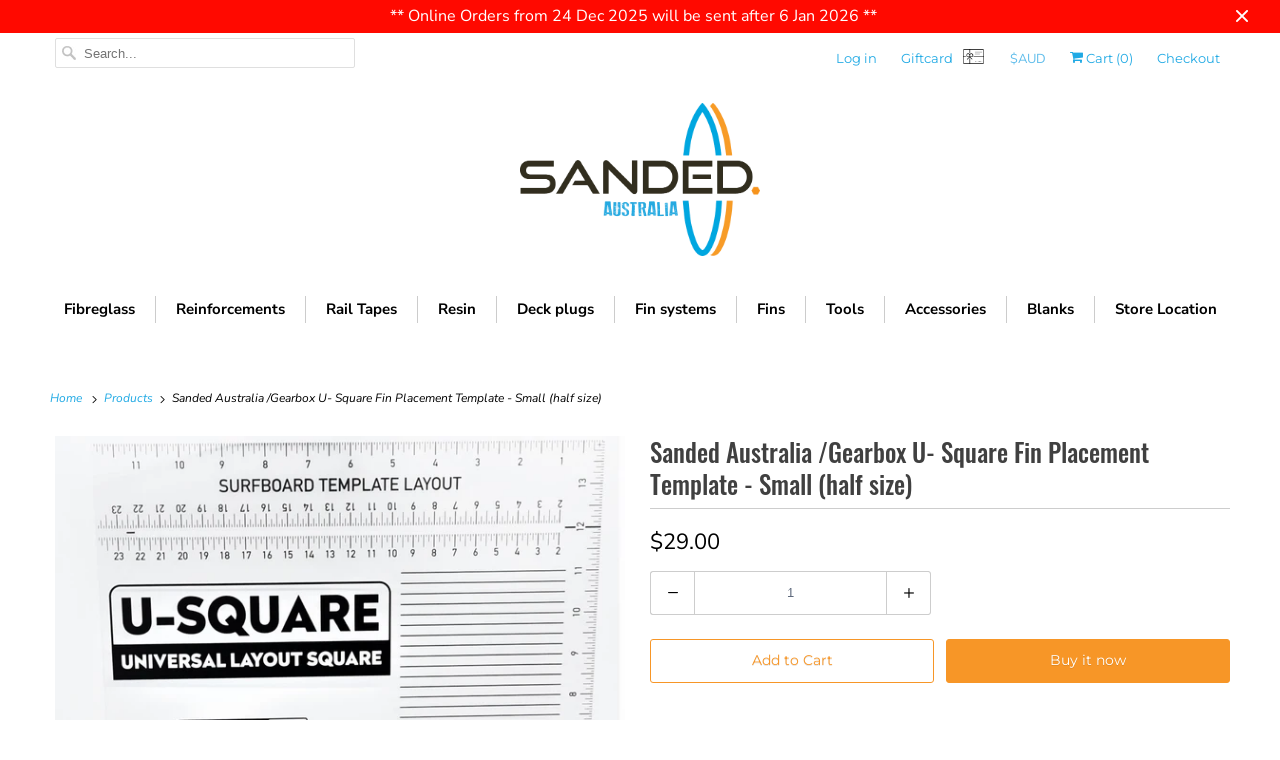

--- FILE ---
content_type: text/html; charset=utf-8
request_url: https://www.sanded.com.au/products/sanded-australia-gearbox-u-square-fin-placement-template-small-half-size
body_size: 19704
content:
<!doctype html>
<html lang="en">
  <head>
    <meta charset="utf-8">
    <meta http-equiv="cleartype" content="on">
    <meta name="robots" content="index,follow">

    
    <title>
      Sanded Australia /Gearbox U- Layout Square Fin Placement Template
    </title>

    
      <meta
        name="description"
        content="Universal layout fin placement square is used by surfboard shapers to get measurements on a surfboard and set fin placements. we carry all different fin boxes to suit this tool. Shop online at www.sanded.com.au or in the showroom on the Central Coast NSW"
      >
    

    

<meta name="author" content="Sanded Australia">
<meta property="og:url" content="https://www.sanded.com.au/products/sanded-australia-gearbox-u-square-fin-placement-template-small-half-size">
<meta property="og:site_name" content="Sanded Australia">




  <meta property="og:type" content="product">
  <meta property="og:title" content="Sanded Australia /Gearbox U- Square Fin Placement Template - Small (half size)">
  
    
      <meta property="og:image" content="https://www.sanded.com.au/cdn/shop/products/Small_U_Square_Shapers_Ruler_2_600x.jpg?v=1620279892">
      <meta property="og:image:secure_url" content="https://www.sanded.com.au/cdn/shop/products/Small_U_Square_Shapers_Ruler_2_600x.jpg?v=1620279892">
      <meta property="og:image:width" content="1167">
      <meta property="og:image:height" content="1167">
      <meta property="og:image:alt" content="Sanded Australia /Gearbox U- Square Fin Placement Template - Small (half size)">
      
    
  
  <meta property="product:price:amount" content="29.00">
  <meta property="product:price:currency" content="AUD">



  <meta property="og:description" content="Universal layout fin placement square is used by surfboard shapers to get measurements on a surfboard and set fin placements. we carry all different fin boxes to suit this tool. Shop online at www.sanded.com.au or in the showroom on the Central Coast NSW">




<meta name="twitter:card" content="summary">

  <meta name="twitter:title" content="Sanded Australia /Gearbox U- Square Fin Placement Template - Small (half size)">
  <meta name="twitter:description" content="When we decided to add a Smaller  Layout Square to our range we wanted a Square that you could reduce other tools in the shaping room and use this instead! So we sat down with Robin Mair from Gearbox Surf/ Hanalei fins and worked out everything you would need to put fins in and measurements while building a board. This Layout Square was the result!  So whats different to other layout squares?  - 14 inch instead of 12 inch high so when doing Quads and other fin placements you can do all your measurements without moving the square, reducing time and mistakes. - You can still do your &quot;Foot from the tail/ Foot from the nose&quot; measurements because of the laser cuts wide enough to put your pencil in. - Its strong! Made from Polycarbonite instead of Acrylic so if">
  <meta name="twitter:image:width" content="240">
  <meta name="twitter:image:height" content="240">
  <meta name="twitter:image" content="https://www.sanded.com.au/cdn/shop/products/Small_U_Square_Shapers_Ruler_2_240x.jpg?v=1620279892">
  <meta name="twitter:image:alt" content="Sanded Australia /Gearbox U- Square Fin Placement Template - Small (half size)">



    

    

    <!-- Mobile Specific Metas -->
    <meta name="HandheldFriendly" content="True">
    <meta name="MobileOptimized" content="320">
    <meta name="viewport" content="width=device-width,initial-scale=1">
    <meta name="theme-color" content="#ffffff">

    <!-- Preconnect Domains -->
    <link rel="preconnect" href="https://cdn.shopify.com" crossorigin>
    <link rel="preconnect" href="https://fonts.shopify.com" crossorigin>
    <link rel="preconnect" href="https://monorail-edge.shopifysvc.com">

    <!-- Preload Assets -->
    <link rel="preload" href="//www.sanded.com.au/cdn/shop/t/8/assets/fancybox.css?v=30466120580444283401720072135" as="style">
    <link rel="preload" href="//www.sanded.com.au/cdn/shop/t/8/assets/styles.css?v=62995242513816808621766541573" as="style">
    <link rel="preload" href="//www.sanded.com.au/cdn/shop/t/8/assets/app.js?v=155742108715075756421720072135" as="script">

    <!-- Stylesheet for Fancybox library -->
    <link href="//www.sanded.com.au/cdn/shop/t/8/assets/fancybox.css?v=30466120580444283401720072135" rel="stylesheet" type="text/css" media="all" />

    <!-- Stylesheets for Responsive 7.3.1 -->
    <link href="//www.sanded.com.au/cdn/shop/t/8/assets/styles.css?v=62995242513816808621766541573" rel="stylesheet" type="text/css" media="all" />

    <!-- Icons -->
    
      <link rel="shortcut icon" type="image/x-icon" href="//www.sanded.com.au/cdn/shop/files/Sanded_logo_official_transparent_background_180x180.png?v=1620174163">
      <link rel="apple-touch-icon" href="//www.sanded.com.au/cdn/shop/files/Sanded_logo_official_transparent_background_180x180.png?v=1620174163">
      <link rel="apple-touch-icon" sizes="72x72" href="//www.sanded.com.au/cdn/shop/files/Sanded_logo_official_transparent_background_72x72.png?v=1620174163">
      <link rel="apple-touch-icon" sizes="114x114" href="//www.sanded.com.au/cdn/shop/files/Sanded_logo_official_transparent_background_114x114.png?v=1620174163">
      <link rel="apple-touch-icon" sizes="180x180" href="//www.sanded.com.au/cdn/shop/files/Sanded_logo_official_transparent_background_180x180.png?v=1620174163">
      <link rel="apple-touch-icon" sizes="228x228" href="//www.sanded.com.au/cdn/shop/files/Sanded_logo_official_transparent_background_228x228.png?v=1620174163">
    
    <link rel="canonical" href="https://www.sanded.com.au/products/sanded-australia-gearbox-u-square-fin-placement-template-small-half-size">

    
<script>
      
Shopify = window.Shopify || {};Shopify.theme_settings = {};Shopify.theme_settings.primary_locale = "true";Shopify.theme_settings.current_locale = "en";Shopify.theme_settings.shop_url = "/";Shopify.theme_settings.newsletter_popup = false;Shopify.theme_settings.newsletter_popup_days = "2";Shopify.theme_settings.newsletter_popup_mobile = true;Shopify.theme_settings.newsletter_popup_seconds = 8;Shopify.theme_settings.search_option = "product";Shopify.theme_settings.search_items_to_display = 6;Shopify.theme_settings.enable_autocomplete = true;Shopify.theme_settings.free_text = "Free";Shopify.translation =Shopify.translation || {};Shopify.translation.newsletter_success_text = "Thank you for joining our mailing list!";Shopify.translation.menu = "Menu";Shopify.translation.agree_to_terms_warning = "You must agree with the terms and conditions to checkout.";Shopify.translation.cart_discount = "Discount";Shopify.translation.edit_cart = "View Cart";Shopify.translation.add_to_cart_success = "Just Added";Shopify.translation.agree_to_terms_html = "I Agree with the Terms &amp; Conditions";Shopify.translation.checkout = "Checkout";Shopify.translation.or = "or";Shopify.translation.continue_shopping = "Continue Shopping";Shopify.translation.product_add_to_cart_success = "Added";Shopify.translation.product_add_to_cart = "Add to Cart";Shopify.translation.product_notify_form_email = "Email address";Shopify.translation.product_notify_form_send = "Send";Shopify.translation.items_left_count_one = "item left";Shopify.translation.items_left_count_other = "items left";Shopify.translation.product_sold_out = "Sold Out";Shopify.translation.product_unavailable = "Unavailable";Shopify.translation.product_notify_form_success = "Thanks! We will notify you when this product becomes available!";Shopify.translation.product_from = "from";Shopify.translation.search = "Search";Shopify.translation.all_results = "View all results";Shopify.translation.no_results = "No results found.";


Currency = window.Currency || {};


Currency.shop_currency = "AUD";
Currency.default_currency = "AUD";
Currency.display_format = "money_format";
Currency.money_format = "${{amount}}";
Currency.money_format_no_currency = "${{amount}}";
Currency.money_format_currency = "${{amount}} AUD";
Currency.native_multi_currency = false;
Currency.shipping_calculator = false;
Currency.iso_code = "AUD";
Currency.symbol = "$";Shopify.media_queries =Shopify.media_queries || {};Shopify.media_queries.small = window.matchMedia( "(max-width: 480px)" );Shopify.media_queries.medium = window.matchMedia( "(max-width: 798px)" );Shopify.media_queries.large = window.matchMedia( "(min-width: 799px)" );Shopify.media_queries.larger = window.matchMedia( "(min-width: 960px)" );Shopify.media_queries.xlarge = window.matchMedia( "(min-width: 1200px)" );Shopify.media_queries.ie10 = window.matchMedia( "all and (-ms-high-contrast: none), (-ms-high-contrast: active)" );Shopify.media_queries.tablet = window.matchMedia( "only screen and (min-width: 799px) and (max-width: 1024px)" );Shopify.routes =Shopify.routes || {};Shopify.routes.root_url = "/";Shopify.routes.search_url = "/search";Shopify.routes.cart_url = "/cart";
    </script>

    <script src="//www.sanded.com.au/cdn/shop/t/8/assets/app.js?v=155742108715075756421720072135" defer></script>

    <script>window.performance && window.performance.mark && window.performance.mark('shopify.content_for_header.start');</script><meta id="shopify-digital-wallet" name="shopify-digital-wallet" content="/7686985/digital_wallets/dialog">
<link rel="alternate" type="application/json+oembed" href="https://www.sanded.com.au/products/sanded-australia-gearbox-u-square-fin-placement-template-small-half-size.oembed">
<script async="async" src="/checkouts/internal/preloads.js?locale=en-AU"></script>
<script id="shopify-features" type="application/json">{"accessToken":"b761c8f9f47f7bc4cf3386abc26beff7","betas":["rich-media-storefront-analytics"],"domain":"www.sanded.com.au","predictiveSearch":true,"shopId":7686985,"locale":"en"}</script>
<script>var Shopify = Shopify || {};
Shopify.shop = "sanded.myshopify.com";
Shopify.locale = "en";
Shopify.currency = {"active":"AUD","rate":"1.0"};
Shopify.country = "AU";
Shopify.theme = {"name":"Updated Navigation - Responsive","id":169581248812,"schema_name":"Responsive","schema_version":"7.3.1","theme_store_id":304,"role":"main"};
Shopify.theme.handle = "null";
Shopify.theme.style = {"id":null,"handle":null};
Shopify.cdnHost = "www.sanded.com.au/cdn";
Shopify.routes = Shopify.routes || {};
Shopify.routes.root = "/";</script>
<script type="module">!function(o){(o.Shopify=o.Shopify||{}).modules=!0}(window);</script>
<script>!function(o){function n(){var o=[];function n(){o.push(Array.prototype.slice.apply(arguments))}return n.q=o,n}var t=o.Shopify=o.Shopify||{};t.loadFeatures=n(),t.autoloadFeatures=n()}(window);</script>
<script id="shop-js-analytics" type="application/json">{"pageType":"product"}</script>
<script defer="defer" async type="module" src="//www.sanded.com.au/cdn/shopifycloud/shop-js/modules/v2/client.init-shop-cart-sync_BT-GjEfc.en.esm.js"></script>
<script defer="defer" async type="module" src="//www.sanded.com.au/cdn/shopifycloud/shop-js/modules/v2/chunk.common_D58fp_Oc.esm.js"></script>
<script defer="defer" async type="module" src="//www.sanded.com.au/cdn/shopifycloud/shop-js/modules/v2/chunk.modal_xMitdFEc.esm.js"></script>
<script type="module">
  await import("//www.sanded.com.au/cdn/shopifycloud/shop-js/modules/v2/client.init-shop-cart-sync_BT-GjEfc.en.esm.js");
await import("//www.sanded.com.au/cdn/shopifycloud/shop-js/modules/v2/chunk.common_D58fp_Oc.esm.js");
await import("//www.sanded.com.au/cdn/shopifycloud/shop-js/modules/v2/chunk.modal_xMitdFEc.esm.js");

  window.Shopify.SignInWithShop?.initShopCartSync?.({"fedCMEnabled":true,"windoidEnabled":true});

</script>
<script>(function() {
  var isLoaded = false;
  function asyncLoad() {
    if (isLoaded) return;
    isLoaded = true;
    var urls = ["\/\/static.zotabox.com\/3\/e\/3e0ed9c24c2a191b40a0447129e15a3c\/widgets.js?shop=sanded.myshopify.com","https:\/\/cdn.nfcube.com\/f338d843fd52e4af59453a544a53530d.js?shop=sanded.myshopify.com","https:\/\/static.zotabox.com\/3\/e\/3e0ed9c24c2a191b40a0447129e15a3c\/widgets.js?shop=sanded.myshopify.com"];
    for (var i = 0; i < urls.length; i++) {
      var s = document.createElement('script');
      s.type = 'text/javascript';
      s.async = true;
      s.src = urls[i];
      var x = document.getElementsByTagName('script')[0];
      x.parentNode.insertBefore(s, x);
    }
  };
  if(window.attachEvent) {
    window.attachEvent('onload', asyncLoad);
  } else {
    window.addEventListener('load', asyncLoad, false);
  }
})();</script>
<script id="__st">var __st={"a":7686985,"offset":39600,"reqid":"624396b8-544b-420c-802b-52f176498ede-1769260491","pageurl":"www.sanded.com.au\/products\/sanded-australia-gearbox-u-square-fin-placement-template-small-half-size","u":"5fb33b08075d","p":"product","rtyp":"product","rid":4699241578570};</script>
<script>window.ShopifyPaypalV4VisibilityTracking = true;</script>
<script id="captcha-bootstrap">!function(){'use strict';const t='contact',e='account',n='new_comment',o=[[t,t],['blogs',n],['comments',n],[t,'customer']],c=[[e,'customer_login'],[e,'guest_login'],[e,'recover_customer_password'],[e,'create_customer']],r=t=>t.map((([t,e])=>`form[action*='/${t}']:not([data-nocaptcha='true']) input[name='form_type'][value='${e}']`)).join(','),a=t=>()=>t?[...document.querySelectorAll(t)].map((t=>t.form)):[];function s(){const t=[...o],e=r(t);return a(e)}const i='password',u='form_key',d=['recaptcha-v3-token','g-recaptcha-response','h-captcha-response',i],f=()=>{try{return window.sessionStorage}catch{return}},m='__shopify_v',_=t=>t.elements[u];function p(t,e,n=!1){try{const o=window.sessionStorage,c=JSON.parse(o.getItem(e)),{data:r}=function(t){const{data:e,action:n}=t;return t[m]||n?{data:e,action:n}:{data:t,action:n}}(c);for(const[e,n]of Object.entries(r))t.elements[e]&&(t.elements[e].value=n);n&&o.removeItem(e)}catch(o){console.error('form repopulation failed',{error:o})}}const l='form_type',E='cptcha';function T(t){t.dataset[E]=!0}const w=window,h=w.document,L='Shopify',v='ce_forms',y='captcha';let A=!1;((t,e)=>{const n=(g='f06e6c50-85a8-45c8-87d0-21a2b65856fe',I='https://cdn.shopify.com/shopifycloud/storefront-forms-hcaptcha/ce_storefront_forms_captcha_hcaptcha.v1.5.2.iife.js',D={infoText:'Protected by hCaptcha',privacyText:'Privacy',termsText:'Terms'},(t,e,n)=>{const o=w[L][v],c=o.bindForm;if(c)return c(t,g,e,D).then(n);var r;o.q.push([[t,g,e,D],n]),r=I,A||(h.body.append(Object.assign(h.createElement('script'),{id:'captcha-provider',async:!0,src:r})),A=!0)});var g,I,D;w[L]=w[L]||{},w[L][v]=w[L][v]||{},w[L][v].q=[],w[L][y]=w[L][y]||{},w[L][y].protect=function(t,e){n(t,void 0,e),T(t)},Object.freeze(w[L][y]),function(t,e,n,w,h,L){const[v,y,A,g]=function(t,e,n){const i=e?o:[],u=t?c:[],d=[...i,...u],f=r(d),m=r(i),_=r(d.filter((([t,e])=>n.includes(e))));return[a(f),a(m),a(_),s()]}(w,h,L),I=t=>{const e=t.target;return e instanceof HTMLFormElement?e:e&&e.form},D=t=>v().includes(t);t.addEventListener('submit',(t=>{const e=I(t);if(!e)return;const n=D(e)&&!e.dataset.hcaptchaBound&&!e.dataset.recaptchaBound,o=_(e),c=g().includes(e)&&(!o||!o.value);(n||c)&&t.preventDefault(),c&&!n&&(function(t){try{if(!f())return;!function(t){const e=f();if(!e)return;const n=_(t);if(!n)return;const o=n.value;o&&e.removeItem(o)}(t);const e=Array.from(Array(32),(()=>Math.random().toString(36)[2])).join('');!function(t,e){_(t)||t.append(Object.assign(document.createElement('input'),{type:'hidden',name:u})),t.elements[u].value=e}(t,e),function(t,e){const n=f();if(!n)return;const o=[...t.querySelectorAll(`input[type='${i}']`)].map((({name:t})=>t)),c=[...d,...o],r={};for(const[a,s]of new FormData(t).entries())c.includes(a)||(r[a]=s);n.setItem(e,JSON.stringify({[m]:1,action:t.action,data:r}))}(t,e)}catch(e){console.error('failed to persist form',e)}}(e),e.submit())}));const S=(t,e)=>{t&&!t.dataset[E]&&(n(t,e.some((e=>e===t))),T(t))};for(const o of['focusin','change'])t.addEventListener(o,(t=>{const e=I(t);D(e)&&S(e,y())}));const B=e.get('form_key'),M=e.get(l),P=B&&M;t.addEventListener('DOMContentLoaded',(()=>{const t=y();if(P)for(const e of t)e.elements[l].value===M&&p(e,B);[...new Set([...A(),...v().filter((t=>'true'===t.dataset.shopifyCaptcha))])].forEach((e=>S(e,t)))}))}(h,new URLSearchParams(w.location.search),n,t,e,['guest_login'])})(!0,!0)}();</script>
<script integrity="sha256-4kQ18oKyAcykRKYeNunJcIwy7WH5gtpwJnB7kiuLZ1E=" data-source-attribution="shopify.loadfeatures" defer="defer" src="//www.sanded.com.au/cdn/shopifycloud/storefront/assets/storefront/load_feature-a0a9edcb.js" crossorigin="anonymous"></script>
<script data-source-attribution="shopify.dynamic_checkout.dynamic.init">var Shopify=Shopify||{};Shopify.PaymentButton=Shopify.PaymentButton||{isStorefrontPortableWallets:!0,init:function(){window.Shopify.PaymentButton.init=function(){};var t=document.createElement("script");t.src="https://www.sanded.com.au/cdn/shopifycloud/portable-wallets/latest/portable-wallets.en.js",t.type="module",document.head.appendChild(t)}};
</script>
<script data-source-attribution="shopify.dynamic_checkout.buyer_consent">
  function portableWalletsHideBuyerConsent(e){var t=document.getElementById("shopify-buyer-consent"),n=document.getElementById("shopify-subscription-policy-button");t&&n&&(t.classList.add("hidden"),t.setAttribute("aria-hidden","true"),n.removeEventListener("click",e))}function portableWalletsShowBuyerConsent(e){var t=document.getElementById("shopify-buyer-consent"),n=document.getElementById("shopify-subscription-policy-button");t&&n&&(t.classList.remove("hidden"),t.removeAttribute("aria-hidden"),n.addEventListener("click",e))}window.Shopify?.PaymentButton&&(window.Shopify.PaymentButton.hideBuyerConsent=portableWalletsHideBuyerConsent,window.Shopify.PaymentButton.showBuyerConsent=portableWalletsShowBuyerConsent);
</script>
<script>
  function portableWalletsCleanup(e){e&&e.src&&console.error("Failed to load portable wallets script "+e.src);var t=document.querySelectorAll("shopify-accelerated-checkout .shopify-payment-button__skeleton, shopify-accelerated-checkout-cart .wallet-cart-button__skeleton"),e=document.getElementById("shopify-buyer-consent");for(let e=0;e<t.length;e++)t[e].remove();e&&e.remove()}function portableWalletsNotLoadedAsModule(e){e instanceof ErrorEvent&&"string"==typeof e.message&&e.message.includes("import.meta")&&"string"==typeof e.filename&&e.filename.includes("portable-wallets")&&(window.removeEventListener("error",portableWalletsNotLoadedAsModule),window.Shopify.PaymentButton.failedToLoad=e,"loading"===document.readyState?document.addEventListener("DOMContentLoaded",window.Shopify.PaymentButton.init):window.Shopify.PaymentButton.init())}window.addEventListener("error",portableWalletsNotLoadedAsModule);
</script>

<script type="module" src="https://www.sanded.com.au/cdn/shopifycloud/portable-wallets/latest/portable-wallets.en.js" onError="portableWalletsCleanup(this)" crossorigin="anonymous"></script>
<script nomodule>
  document.addEventListener("DOMContentLoaded", portableWalletsCleanup);
</script>

<link id="shopify-accelerated-checkout-styles" rel="stylesheet" media="screen" href="https://www.sanded.com.au/cdn/shopifycloud/portable-wallets/latest/accelerated-checkout-backwards-compat.css" crossorigin="anonymous">
<style id="shopify-accelerated-checkout-cart">
        #shopify-buyer-consent {
  margin-top: 1em;
  display: inline-block;
  width: 100%;
}

#shopify-buyer-consent.hidden {
  display: none;
}

#shopify-subscription-policy-button {
  background: none;
  border: none;
  padding: 0;
  text-decoration: underline;
  font-size: inherit;
  cursor: pointer;
}

#shopify-subscription-policy-button::before {
  box-shadow: none;
}

      </style>

<script>window.performance && window.performance.mark && window.performance.mark('shopify.content_for_header.end');</script>

    <noscript>
      <style>
        .slides > li:first-child {display: block;}
        .image__fallback {
          width: 100vw;
          display: block !important;
          max-width: 100vw !important;
          margin-bottom: 0;
        }
        .no-js-only {
          display: inherit !important;
        }
        .icon-cart.cart-button {
          display: none;
        }
        .lazyload {
          opacity: 1;
          -webkit-filter: blur(0);
          filter: blur(0);
        }
        .animate_right,
        .animate_left,
        .animate_up,
        .animate_down {
          opacity: 1;
        }
        .product_section .product_form {
          opacity: 1;
        }
        .multi_select,
        form .select {
          display: block !important;
        }
        .swatch_options {
          display: none;
        }
        .image-element__wrap {
          display: none;
        }
      </style>
    </noscript>
  <link href="https://monorail-edge.shopifysvc.com" rel="dns-prefetch">
<script>(function(){if ("sendBeacon" in navigator && "performance" in window) {try {var session_token_from_headers = performance.getEntriesByType('navigation')[0].serverTiming.find(x => x.name == '_s').description;} catch {var session_token_from_headers = undefined;}var session_cookie_matches = document.cookie.match(/_shopify_s=([^;]*)/);var session_token_from_cookie = session_cookie_matches && session_cookie_matches.length === 2 ? session_cookie_matches[1] : "";var session_token = session_token_from_headers || session_token_from_cookie || "";function handle_abandonment_event(e) {var entries = performance.getEntries().filter(function(entry) {return /monorail-edge.shopifysvc.com/.test(entry.name);});if (!window.abandonment_tracked && entries.length === 0) {window.abandonment_tracked = true;var currentMs = Date.now();var navigation_start = performance.timing.navigationStart;var payload = {shop_id: 7686985,url: window.location.href,navigation_start,duration: currentMs - navigation_start,session_token,page_type: "product"};window.navigator.sendBeacon("https://monorail-edge.shopifysvc.com/v1/produce", JSON.stringify({schema_id: "online_store_buyer_site_abandonment/1.1",payload: payload,metadata: {event_created_at_ms: currentMs,event_sent_at_ms: currentMs}}));}}window.addEventListener('pagehide', handle_abandonment_event);}}());</script>
<script id="web-pixels-manager-setup">(function e(e,d,r,n,o){if(void 0===o&&(o={}),!Boolean(null===(a=null===(i=window.Shopify)||void 0===i?void 0:i.analytics)||void 0===a?void 0:a.replayQueue)){var i,a;window.Shopify=window.Shopify||{};var t=window.Shopify;t.analytics=t.analytics||{};var s=t.analytics;s.replayQueue=[],s.publish=function(e,d,r){return s.replayQueue.push([e,d,r]),!0};try{self.performance.mark("wpm:start")}catch(e){}var l=function(){var e={modern:/Edge?\/(1{2}[4-9]|1[2-9]\d|[2-9]\d{2}|\d{4,})\.\d+(\.\d+|)|Firefox\/(1{2}[4-9]|1[2-9]\d|[2-9]\d{2}|\d{4,})\.\d+(\.\d+|)|Chrom(ium|e)\/(9{2}|\d{3,})\.\d+(\.\d+|)|(Maci|X1{2}).+ Version\/(15\.\d+|(1[6-9]|[2-9]\d|\d{3,})\.\d+)([,.]\d+|)( \(\w+\)|)( Mobile\/\w+|) Safari\/|Chrome.+OPR\/(9{2}|\d{3,})\.\d+\.\d+|(CPU[ +]OS|iPhone[ +]OS|CPU[ +]iPhone|CPU IPhone OS|CPU iPad OS)[ +]+(15[._]\d+|(1[6-9]|[2-9]\d|\d{3,})[._]\d+)([._]\d+|)|Android:?[ /-](13[3-9]|1[4-9]\d|[2-9]\d{2}|\d{4,})(\.\d+|)(\.\d+|)|Android.+Firefox\/(13[5-9]|1[4-9]\d|[2-9]\d{2}|\d{4,})\.\d+(\.\d+|)|Android.+Chrom(ium|e)\/(13[3-9]|1[4-9]\d|[2-9]\d{2}|\d{4,})\.\d+(\.\d+|)|SamsungBrowser\/([2-9]\d|\d{3,})\.\d+/,legacy:/Edge?\/(1[6-9]|[2-9]\d|\d{3,})\.\d+(\.\d+|)|Firefox\/(5[4-9]|[6-9]\d|\d{3,})\.\d+(\.\d+|)|Chrom(ium|e)\/(5[1-9]|[6-9]\d|\d{3,})\.\d+(\.\d+|)([\d.]+$|.*Safari\/(?![\d.]+ Edge\/[\d.]+$))|(Maci|X1{2}).+ Version\/(10\.\d+|(1[1-9]|[2-9]\d|\d{3,})\.\d+)([,.]\d+|)( \(\w+\)|)( Mobile\/\w+|) Safari\/|Chrome.+OPR\/(3[89]|[4-9]\d|\d{3,})\.\d+\.\d+|(CPU[ +]OS|iPhone[ +]OS|CPU[ +]iPhone|CPU IPhone OS|CPU iPad OS)[ +]+(10[._]\d+|(1[1-9]|[2-9]\d|\d{3,})[._]\d+)([._]\d+|)|Android:?[ /-](13[3-9]|1[4-9]\d|[2-9]\d{2}|\d{4,})(\.\d+|)(\.\d+|)|Mobile Safari.+OPR\/([89]\d|\d{3,})\.\d+\.\d+|Android.+Firefox\/(13[5-9]|1[4-9]\d|[2-9]\d{2}|\d{4,})\.\d+(\.\d+|)|Android.+Chrom(ium|e)\/(13[3-9]|1[4-9]\d|[2-9]\d{2}|\d{4,})\.\d+(\.\d+|)|Android.+(UC? ?Browser|UCWEB|U3)[ /]?(15\.([5-9]|\d{2,})|(1[6-9]|[2-9]\d|\d{3,})\.\d+)\.\d+|SamsungBrowser\/(5\.\d+|([6-9]|\d{2,})\.\d+)|Android.+MQ{2}Browser\/(14(\.(9|\d{2,})|)|(1[5-9]|[2-9]\d|\d{3,})(\.\d+|))(\.\d+|)|K[Aa][Ii]OS\/(3\.\d+|([4-9]|\d{2,})\.\d+)(\.\d+|)/},d=e.modern,r=e.legacy,n=navigator.userAgent;return n.match(d)?"modern":n.match(r)?"legacy":"unknown"}(),u="modern"===l?"modern":"legacy",c=(null!=n?n:{modern:"",legacy:""})[u],f=function(e){return[e.baseUrl,"/wpm","/b",e.hashVersion,"modern"===e.buildTarget?"m":"l",".js"].join("")}({baseUrl:d,hashVersion:r,buildTarget:u}),m=function(e){var d=e.version,r=e.bundleTarget,n=e.surface,o=e.pageUrl,i=e.monorailEndpoint;return{emit:function(e){var a=e.status,t=e.errorMsg,s=(new Date).getTime(),l=JSON.stringify({metadata:{event_sent_at_ms:s},events:[{schema_id:"web_pixels_manager_load/3.1",payload:{version:d,bundle_target:r,page_url:o,status:a,surface:n,error_msg:t},metadata:{event_created_at_ms:s}}]});if(!i)return console&&console.warn&&console.warn("[Web Pixels Manager] No Monorail endpoint provided, skipping logging."),!1;try{return self.navigator.sendBeacon.bind(self.navigator)(i,l)}catch(e){}var u=new XMLHttpRequest;try{return u.open("POST",i,!0),u.setRequestHeader("Content-Type","text/plain"),u.send(l),!0}catch(e){return console&&console.warn&&console.warn("[Web Pixels Manager] Got an unhandled error while logging to Monorail."),!1}}}}({version:r,bundleTarget:l,surface:e.surface,pageUrl:self.location.href,monorailEndpoint:e.monorailEndpoint});try{o.browserTarget=l,function(e){var d=e.src,r=e.async,n=void 0===r||r,o=e.onload,i=e.onerror,a=e.sri,t=e.scriptDataAttributes,s=void 0===t?{}:t,l=document.createElement("script"),u=document.querySelector("head"),c=document.querySelector("body");if(l.async=n,l.src=d,a&&(l.integrity=a,l.crossOrigin="anonymous"),s)for(var f in s)if(Object.prototype.hasOwnProperty.call(s,f))try{l.dataset[f]=s[f]}catch(e){}if(o&&l.addEventListener("load",o),i&&l.addEventListener("error",i),u)u.appendChild(l);else{if(!c)throw new Error("Did not find a head or body element to append the script");c.appendChild(l)}}({src:f,async:!0,onload:function(){if(!function(){var e,d;return Boolean(null===(d=null===(e=window.Shopify)||void 0===e?void 0:e.analytics)||void 0===d?void 0:d.initialized)}()){var d=window.webPixelsManager.init(e)||void 0;if(d){var r=window.Shopify.analytics;r.replayQueue.forEach((function(e){var r=e[0],n=e[1],o=e[2];d.publishCustomEvent(r,n,o)})),r.replayQueue=[],r.publish=d.publishCustomEvent,r.visitor=d.visitor,r.initialized=!0}}},onerror:function(){return m.emit({status:"failed",errorMsg:"".concat(f," has failed to load")})},sri:function(e){var d=/^sha384-[A-Za-z0-9+/=]+$/;return"string"==typeof e&&d.test(e)}(c)?c:"",scriptDataAttributes:o}),m.emit({status:"loading"})}catch(e){m.emit({status:"failed",errorMsg:(null==e?void 0:e.message)||"Unknown error"})}}})({shopId: 7686985,storefrontBaseUrl: "https://www.sanded.com.au",extensionsBaseUrl: "https://extensions.shopifycdn.com/cdn/shopifycloud/web-pixels-manager",monorailEndpoint: "https://monorail-edge.shopifysvc.com/unstable/produce_batch",surface: "storefront-renderer",enabledBetaFlags: ["2dca8a86"],webPixelsConfigList: [{"id":"774701356","configuration":"{\"config\":\"{\\\"pixel_id\\\":\\\"G-0C1WQNX4MD\\\",\\\"gtag_events\\\":[{\\\"type\\\":\\\"purchase\\\",\\\"action_label\\\":\\\"G-0C1WQNX4MD\\\"},{\\\"type\\\":\\\"page_view\\\",\\\"action_label\\\":\\\"G-0C1WQNX4MD\\\"},{\\\"type\\\":\\\"view_item\\\",\\\"action_label\\\":\\\"G-0C1WQNX4MD\\\"},{\\\"type\\\":\\\"search\\\",\\\"action_label\\\":\\\"G-0C1WQNX4MD\\\"},{\\\"type\\\":\\\"add_to_cart\\\",\\\"action_label\\\":\\\"G-0C1WQNX4MD\\\"},{\\\"type\\\":\\\"begin_checkout\\\",\\\"action_label\\\":\\\"G-0C1WQNX4MD\\\"},{\\\"type\\\":\\\"add_payment_info\\\",\\\"action_label\\\":\\\"G-0C1WQNX4MD\\\"}],\\\"enable_monitoring_mode\\\":false}\"}","eventPayloadVersion":"v1","runtimeContext":"OPEN","scriptVersion":"b2a88bafab3e21179ed38636efcd8a93","type":"APP","apiClientId":1780363,"privacyPurposes":[],"dataSharingAdjustments":{"protectedCustomerApprovalScopes":["read_customer_address","read_customer_email","read_customer_name","read_customer_personal_data","read_customer_phone"]}},{"id":"shopify-app-pixel","configuration":"{}","eventPayloadVersion":"v1","runtimeContext":"STRICT","scriptVersion":"0450","apiClientId":"shopify-pixel","type":"APP","privacyPurposes":["ANALYTICS","MARKETING"]},{"id":"shopify-custom-pixel","eventPayloadVersion":"v1","runtimeContext":"LAX","scriptVersion":"0450","apiClientId":"shopify-pixel","type":"CUSTOM","privacyPurposes":["ANALYTICS","MARKETING"]}],isMerchantRequest: false,initData: {"shop":{"name":"Sanded Australia","paymentSettings":{"currencyCode":"AUD"},"myshopifyDomain":"sanded.myshopify.com","countryCode":"AU","storefrontUrl":"https:\/\/www.sanded.com.au"},"customer":null,"cart":null,"checkout":null,"productVariants":[{"price":{"amount":29.0,"currencyCode":"AUD"},"product":{"title":"Sanded Australia \/Gearbox U- Square Fin Placement Template - Small (half size)","vendor":"Sanded Australia","id":"4699241578570","untranslatedTitle":"Sanded Australia \/Gearbox U- Square Fin Placement Template - Small (half size)","url":"\/products\/sanded-australia-gearbox-u-square-fin-placement-template-small-half-size","type":"Fin Systems"},"id":"32363260575818","image":{"src":"\/\/www.sanded.com.au\/cdn\/shop\/products\/Small_U_Square_Shapers_Ruler_2.jpg?v=1620279892"},"sku":"","title":"Default Title","untranslatedTitle":"Default Title"}],"purchasingCompany":null},},"https://www.sanded.com.au/cdn","fcfee988w5aeb613cpc8e4bc33m6693e112",{"modern":"","legacy":""},{"shopId":"7686985","storefrontBaseUrl":"https:\/\/www.sanded.com.au","extensionBaseUrl":"https:\/\/extensions.shopifycdn.com\/cdn\/shopifycloud\/web-pixels-manager","surface":"storefront-renderer","enabledBetaFlags":"[\"2dca8a86\"]","isMerchantRequest":"false","hashVersion":"fcfee988w5aeb613cpc8e4bc33m6693e112","publish":"custom","events":"[[\"page_viewed\",{}],[\"product_viewed\",{\"productVariant\":{\"price\":{\"amount\":29.0,\"currencyCode\":\"AUD\"},\"product\":{\"title\":\"Sanded Australia \/Gearbox U- Square Fin Placement Template - Small (half size)\",\"vendor\":\"Sanded Australia\",\"id\":\"4699241578570\",\"untranslatedTitle\":\"Sanded Australia \/Gearbox U- Square Fin Placement Template - Small (half size)\",\"url\":\"\/products\/sanded-australia-gearbox-u-square-fin-placement-template-small-half-size\",\"type\":\"Fin Systems\"},\"id\":\"32363260575818\",\"image\":{\"src\":\"\/\/www.sanded.com.au\/cdn\/shop\/products\/Small_U_Square_Shapers_Ruler_2.jpg?v=1620279892\"},\"sku\":\"\",\"title\":\"Default Title\",\"untranslatedTitle\":\"Default Title\"}}]]"});</script><script>
  window.ShopifyAnalytics = window.ShopifyAnalytics || {};
  window.ShopifyAnalytics.meta = window.ShopifyAnalytics.meta || {};
  window.ShopifyAnalytics.meta.currency = 'AUD';
  var meta = {"product":{"id":4699241578570,"gid":"gid:\/\/shopify\/Product\/4699241578570","vendor":"Sanded Australia","type":"Fin Systems","handle":"sanded-australia-gearbox-u-square-fin-placement-template-small-half-size","variants":[{"id":32363260575818,"price":2900,"name":"Sanded Australia \/Gearbox U- Square Fin Placement Template - Small (half size)","public_title":null,"sku":""}],"remote":false},"page":{"pageType":"product","resourceType":"product","resourceId":4699241578570,"requestId":"624396b8-544b-420c-802b-52f176498ede-1769260491"}};
  for (var attr in meta) {
    window.ShopifyAnalytics.meta[attr] = meta[attr];
  }
</script>
<script class="analytics">
  (function () {
    var customDocumentWrite = function(content) {
      var jquery = null;

      if (window.jQuery) {
        jquery = window.jQuery;
      } else if (window.Checkout && window.Checkout.$) {
        jquery = window.Checkout.$;
      }

      if (jquery) {
        jquery('body').append(content);
      }
    };

    var hasLoggedConversion = function(token) {
      if (token) {
        return document.cookie.indexOf('loggedConversion=' + token) !== -1;
      }
      return false;
    }

    var setCookieIfConversion = function(token) {
      if (token) {
        var twoMonthsFromNow = new Date(Date.now());
        twoMonthsFromNow.setMonth(twoMonthsFromNow.getMonth() + 2);

        document.cookie = 'loggedConversion=' + token + '; expires=' + twoMonthsFromNow;
      }
    }

    var trekkie = window.ShopifyAnalytics.lib = window.trekkie = window.trekkie || [];
    if (trekkie.integrations) {
      return;
    }
    trekkie.methods = [
      'identify',
      'page',
      'ready',
      'track',
      'trackForm',
      'trackLink'
    ];
    trekkie.factory = function(method) {
      return function() {
        var args = Array.prototype.slice.call(arguments);
        args.unshift(method);
        trekkie.push(args);
        return trekkie;
      };
    };
    for (var i = 0; i < trekkie.methods.length; i++) {
      var key = trekkie.methods[i];
      trekkie[key] = trekkie.factory(key);
    }
    trekkie.load = function(config) {
      trekkie.config = config || {};
      trekkie.config.initialDocumentCookie = document.cookie;
      var first = document.getElementsByTagName('script')[0];
      var script = document.createElement('script');
      script.type = 'text/javascript';
      script.onerror = function(e) {
        var scriptFallback = document.createElement('script');
        scriptFallback.type = 'text/javascript';
        scriptFallback.onerror = function(error) {
                var Monorail = {
      produce: function produce(monorailDomain, schemaId, payload) {
        var currentMs = new Date().getTime();
        var event = {
          schema_id: schemaId,
          payload: payload,
          metadata: {
            event_created_at_ms: currentMs,
            event_sent_at_ms: currentMs
          }
        };
        return Monorail.sendRequest("https://" + monorailDomain + "/v1/produce", JSON.stringify(event));
      },
      sendRequest: function sendRequest(endpointUrl, payload) {
        // Try the sendBeacon API
        if (window && window.navigator && typeof window.navigator.sendBeacon === 'function' && typeof window.Blob === 'function' && !Monorail.isIos12()) {
          var blobData = new window.Blob([payload], {
            type: 'text/plain'
          });

          if (window.navigator.sendBeacon(endpointUrl, blobData)) {
            return true;
          } // sendBeacon was not successful

        } // XHR beacon

        var xhr = new XMLHttpRequest();

        try {
          xhr.open('POST', endpointUrl);
          xhr.setRequestHeader('Content-Type', 'text/plain');
          xhr.send(payload);
        } catch (e) {
          console.log(e);
        }

        return false;
      },
      isIos12: function isIos12() {
        return window.navigator.userAgent.lastIndexOf('iPhone; CPU iPhone OS 12_') !== -1 || window.navigator.userAgent.lastIndexOf('iPad; CPU OS 12_') !== -1;
      }
    };
    Monorail.produce('monorail-edge.shopifysvc.com',
      'trekkie_storefront_load_errors/1.1',
      {shop_id: 7686985,
      theme_id: 169581248812,
      app_name: "storefront",
      context_url: window.location.href,
      source_url: "//www.sanded.com.au/cdn/s/trekkie.storefront.8d95595f799fbf7e1d32231b9a28fd43b70c67d3.min.js"});

        };
        scriptFallback.async = true;
        scriptFallback.src = '//www.sanded.com.au/cdn/s/trekkie.storefront.8d95595f799fbf7e1d32231b9a28fd43b70c67d3.min.js';
        first.parentNode.insertBefore(scriptFallback, first);
      };
      script.async = true;
      script.src = '//www.sanded.com.au/cdn/s/trekkie.storefront.8d95595f799fbf7e1d32231b9a28fd43b70c67d3.min.js';
      first.parentNode.insertBefore(script, first);
    };
    trekkie.load(
      {"Trekkie":{"appName":"storefront","development":false,"defaultAttributes":{"shopId":7686985,"isMerchantRequest":null,"themeId":169581248812,"themeCityHash":"2925872766589859701","contentLanguage":"en","currency":"AUD","eventMetadataId":"f9f2a52a-1ea9-47b0-8428-4ca7e629dabe"},"isServerSideCookieWritingEnabled":true,"monorailRegion":"shop_domain","enabledBetaFlags":["65f19447"]},"Session Attribution":{},"S2S":{"facebookCapiEnabled":false,"source":"trekkie-storefront-renderer","apiClientId":580111}}
    );

    var loaded = false;
    trekkie.ready(function() {
      if (loaded) return;
      loaded = true;

      window.ShopifyAnalytics.lib = window.trekkie;

      var originalDocumentWrite = document.write;
      document.write = customDocumentWrite;
      try { window.ShopifyAnalytics.merchantGoogleAnalytics.call(this); } catch(error) {};
      document.write = originalDocumentWrite;

      window.ShopifyAnalytics.lib.page(null,{"pageType":"product","resourceType":"product","resourceId":4699241578570,"requestId":"624396b8-544b-420c-802b-52f176498ede-1769260491","shopifyEmitted":true});

      var match = window.location.pathname.match(/checkouts\/(.+)\/(thank_you|post_purchase)/)
      var token = match? match[1]: undefined;
      if (!hasLoggedConversion(token)) {
        setCookieIfConversion(token);
        window.ShopifyAnalytics.lib.track("Viewed Product",{"currency":"AUD","variantId":32363260575818,"productId":4699241578570,"productGid":"gid:\/\/shopify\/Product\/4699241578570","name":"Sanded Australia \/Gearbox U- Square Fin Placement Template - Small (half size)","price":"29.00","sku":"","brand":"Sanded Australia","variant":null,"category":"Fin Systems","nonInteraction":true,"remote":false},undefined,undefined,{"shopifyEmitted":true});
      window.ShopifyAnalytics.lib.track("monorail:\/\/trekkie_storefront_viewed_product\/1.1",{"currency":"AUD","variantId":32363260575818,"productId":4699241578570,"productGid":"gid:\/\/shopify\/Product\/4699241578570","name":"Sanded Australia \/Gearbox U- Square Fin Placement Template - Small (half size)","price":"29.00","sku":"","brand":"Sanded Australia","variant":null,"category":"Fin Systems","nonInteraction":true,"remote":false,"referer":"https:\/\/www.sanded.com.au\/products\/sanded-australia-gearbox-u-square-fin-placement-template-small-half-size"});
      }
    });


        var eventsListenerScript = document.createElement('script');
        eventsListenerScript.async = true;
        eventsListenerScript.src = "//www.sanded.com.au/cdn/shopifycloud/storefront/assets/shop_events_listener-3da45d37.js";
        document.getElementsByTagName('head')[0].appendChild(eventsListenerScript);

})();</script>
  <script>
  if (!window.ga || (window.ga && typeof window.ga !== 'function')) {
    window.ga = function ga() {
      (window.ga.q = window.ga.q || []).push(arguments);
      if (window.Shopify && window.Shopify.analytics && typeof window.Shopify.analytics.publish === 'function') {
        window.Shopify.analytics.publish("ga_stub_called", {}, {sendTo: "google_osp_migration"});
      }
      console.error("Shopify's Google Analytics stub called with:", Array.from(arguments), "\nSee https://help.shopify.com/manual/promoting-marketing/pixels/pixel-migration#google for more information.");
    };
    if (window.Shopify && window.Shopify.analytics && typeof window.Shopify.analytics.publish === 'function') {
      window.Shopify.analytics.publish("ga_stub_initialized", {}, {sendTo: "google_osp_migration"});
    }
  }
</script>
<script
  defer
  src="https://www.sanded.com.au/cdn/shopifycloud/perf-kit/shopify-perf-kit-3.0.4.min.js"
  data-application="storefront-renderer"
  data-shop-id="7686985"
  data-render-region="gcp-us-east1"
  data-page-type="product"
  data-theme-instance-id="169581248812"
  data-theme-name="Responsive"
  data-theme-version="7.3.1"
  data-monorail-region="shop_domain"
  data-resource-timing-sampling-rate="10"
  data-shs="true"
  data-shs-beacon="true"
  data-shs-export-with-fetch="true"
  data-shs-logs-sample-rate="1"
  data-shs-beacon-endpoint="https://www.sanded.com.au/api/collect"
></script>
</head>

  <body
    class="product"
    data-money-format="${{amount}}
"
    data-active-currency="AUD"
    data-shop-url="/"
  >
    <div id="shopify-section-header" class="shopify-section shopify-section--header"><script type="application/ld+json">
  {
    "@context": "http://schema.org",
    "@type": "Organization",
    "name": "Sanded Australia",
    
      
      "logo": "https://www.sanded.com.au/cdn/shop/files/Sanded_logo_official_transparent_background_1296x.png?v=1620174163",
    
    "sameAs": [
      "",
      "https://www.facebook.com/sandedaustralia/",
      "",
      "https://www.instagram.com/sanded_australia/",
      "",
      "",
      "",
      ""
    ],
    "url": "https://www.sanded.com.au"
  }
</script>



  <div class="announcementBar">
    <div class="announcementBar__message">
      
        <p>**  Online Orders from 24 Dec 2025 will be sent after 6 Jan 2026 **</p>
      
      <span class="ss-icon banner-close icon-close" tabindex="0"></span>
    </div>
  </div>



  <div class="search-enabled__overlay"></div>

<div class="top_bar top_bar--fixed-false announcementBar--true">
  <section class="section">
    <div class="container">
      
        <div
          class="one-fourth column medium-down--one-whole top_bar_search search__form"
          data-autocomplete-true
        >
          <form class="search" action="/search">
            <input type="hidden" name="type" value="product">
            <input
              type="text"
              name="q"
              class="search_box"
              placeholder="Search..."
              value=""
              autocapitalize="off"
              autocomplete="off"
              autocorrect="off"
            >
          </form>
        </div>
      

      

      <div class="three-fourths columns medium-down--one-whole">
        <ul>
          

          

          
            
              <li>
                <a href="https://shopify.com/7686985/account?locale=en&region_country=AU" id="customer_login_link" data-no-instant>Log in</a>
              </li>
            
          
          <li class="giftcard-item">
            <a href="products/gift-card">
              <span>Giftcard</span>
              <img src="https://img.icons8.com/dotty/80/000000/gift-card.png">
            </a>
          </li>
          <li class="currency">$AUD</li>
          <li>
            <a href="/cart" class="cart_button"
              ><span class="icon-cart"></span> Cart (<span class="cart_count">0</span
              >)</a
            >
          </li>
          <li>
            
              <a href="/cart" class="checkout">Checkout</a>
            
          </li>
        </ul>
      </div>
    </div>
  </section>
</div>

<section style="max-width: unset; width: 100%;" class="section">
  <div class="container content header-container">
    <div class="one-whole column logo header-logo topSearch--true">
      

      <a href="/" title="Sanded Australia" class="logo-align--center">
        <span class="is-hidden is-visible--mobile logo--mobile">
          
        </span>

        

        <span class=" logo--desktop">
          
            






  <div class="image-element__wrap" style=";">
      <img  alt="Sanded Australia | Online surfboard supply products" src="//www.sanded.com.au/cdn/shop/files/Sanded_logo_official_transparent_background_2000x.png?v=1620174163"
            
            
      />
  </div>



<noscript>
  <img src="//www.sanded.com.au/cdn/shop/files/Sanded_logo_official_transparent_background_2000x.png?v=1620174163" alt="Sanded Australia | Online surfboard supply products" class="">
</noscript>

          
        </span>
      </a>
    </div>

    <div class="one-whole section">
      <button class="hamburger">MENU</button>
      <div class="mobile-overlay"></div>
      <nav class="main-navigation">
        <ul class="menu">
          
            
            

            <li class="menu-item">
              <a href="/collections/surfboard-fibreglass" class="menu-link">Fibreglass</a>
              
                <ul class="dropdown-list">
                  
                    <li class="dropdown-item">
                      <a href="/collections/basalt-cloth" class="hover-animatedborder">Basalt Cloth</a>
                    </li>
                  
                    <li class="dropdown-item">
                      <a href="/collections/carbon-cloth" class="hover-animatedborder">Carbon Cloth</a>
                    </li>
                  
                    <li class="dropdown-item">
                      <a href="/collections/eco-cloth" class="hover-animatedborder">Eco Cloth</a>
                    </li>
                  
                    <li class="dropdown-item">
                      <a href="/collections/fibreglass" class="hover-animatedborder">Fibreglass Cloth</a>
                    </li>
                  
                    <li class="dropdown-item">
                      <a href="/collections/double-bias-cloth" class="hover-animatedborder">Double Bias Cloth</a>
                    </li>
                  
                    <li class="dropdown-item">
                      <a href="/collections/hybrid-cloth" class="hover-animatedborder">Hybrid Cloth</a>
                    </li>
                  
                    <li class="dropdown-item">
                      <a href="/collections/innegra-cloth" class="hover-animatedborder">Innegra Cloth</a>
                    </li>
                  
                    <li class="dropdown-item">
                      <a href="/collections/surfboard-vacuum-bagging" class="hover-animatedborder">Vacuum Bagging</a>
                    </li>
                  
                </ul>
              
            </li>
          
            
            

            <li class="menu-item">
              <a href="/collections/surfboard-reinforcements" class="menu-link">Reinforcements</a>
              
                <ul class="dropdown-list">
                  
                    <li class="dropdown-item">
                      <a href="/collections/deck-patches" class="hover-animatedborder">Deck Patches</a>
                    </li>
                  
                    <li class="dropdown-item">
                      <a href="/collections/mesh-and-nets" class="hover-animatedborder">Mesh and Nets</a>
                    </li>
                  
                    <li class="dropdown-item">
                      <a href="/collections/snowboard-reinforcement" class="hover-animatedborder">Snowboard Reinforcement</a>
                    </li>
                  
                    <li class="dropdown-item">
                      <a href="/collections/other-reinforcements" class="hover-animatedborder">Other Reinforcements</a>
                    </li>
                  
                </ul>
              
            </li>
          
            
            

            <li class="menu-item">
              <a href="/collections/surfboard-rail-tapes" class="menu-link">Rail Tapes</a>
              
                <ul class="dropdown-list">
                  
                    <li class="dropdown-item">
                      <a href="/collections/basalt-tapes" class="hover-animatedborder">Basalt Tapes</a>
                    </li>
                  
                    <li class="dropdown-item">
                      <a href="/collections/carbon-tapes" class="hover-animatedborder">Carbon Tapes</a>
                    </li>
                  
                    <li class="dropdown-item">
                      <a href="/collections/eco-tapes" class="hover-animatedborder">Eco Tapes</a>
                    </li>
                  
                    <li class="dropdown-item">
                      <a href="/collections/fiberglass-tapes" class="hover-animatedborder">Fiberglass Tapes</a>
                    </li>
                  
                    <li class="dropdown-item">
                      <a href="/collections/innegra-tapes" class="hover-animatedborder">Innegra Tapes</a>
                    </li>
                  
                    <li class="dropdown-item">
                      <a href="/collections/other-tapes" class="hover-animatedborder">Other Tapes</a>
                    </li>
                  
                </ul>
              
            </li>
          
            
            

            <li class="menu-item">
              <a href="/collections/surfboard-resins" class="menu-link">Resin</a>
              
                <ul class="dropdown-list">
                  
                    <li class="dropdown-item">
                      <a href="/collections/polyester-resin" class="hover-animatedborder">Polyester Resin</a>
                    </li>
                  
                    <li class="dropdown-item">
                      <a href="/collections/surfboard-epoxy" class="hover-animatedborder">Surfboard Epoxy</a>
                    </li>
                  
                    <li class="dropdown-item">
                      <a href="/collections/bio-resins" class="hover-animatedborder">Bio Resins</a>
                    </li>
                  
                    <li class="dropdown-item">
                      <a href="/collections/art-resin" class="hover-animatedborder">Art Resin</a>
                    </li>
                  
                    <li class="dropdown-item">
                      <a href="/collections/paints" class="hover-animatedborder">Paints</a>
                    </li>
                  
                    <li class="dropdown-item">
                      <a href="/collections/resin-colourants" class="hover-animatedborder">Resin Colourants</a>
                    </li>
                  
                    <li class="dropdown-item">
                      <a href="/collections/fillers-and-additives" class="hover-animatedborder">Fillers & Additives</a>
                    </li>
                  
                    <li class="dropdown-item">
                      <a href="/collections/repairs" class="hover-animatedborder">Repairs</a>
                    </li>
                  
                    <li class="dropdown-item">
                      <a href="/collections/resin-tools" class="hover-animatedborder">Resin Tools</a>
                    </li>
                  
                </ul>
              
            </li>
          
            
            

            <li class="menu-item">
              <a href="/collections/surfboard-deck-plugs" class="menu-link">Deck plugs</a>
              
                <ul class="dropdown-list">
                  
                    <li class="dropdown-item">
                      <a href="/collections/leash-plugs" class="hover-animatedborder">Leash plugs</a>
                    </li>
                  
                    <li class="dropdown-item">
                      <a href="/products/leash-leg-rope-strings" class="hover-animatedborder">Leash strings</a>
                    </li>
                  
                    <li class="dropdown-item">
                      <a href="/collections/vents" class="hover-animatedborder">Vents</a>
                    </li>
                  
                    <li class="dropdown-item">
                      <a href="/collections/footstraps-and-handles" class="hover-animatedborder">Foot straps & Handles</a>
                    </li>
                  
                    <li class="dropdown-item">
                      <a href="/collections/foot-straps" class="hover-animatedborder">Foot strap Plugs</a>
                    </li>
                  
                    <li class="dropdown-item">
                      <a href="/collections/other-inserts" class="hover-animatedborder">Other inserts</a>
                    </li>
                  
                </ul>
              
            </li>
          
            
            

            <li class="menu-item">
              <a href="/collections/surfboard-fin-system" class="menu-link">Fin systems</a>
              
                <ul class="dropdown-list">
                  
                    <li class="dropdown-item">
                      <a href="/collections/fcs-fin-systems" class="hover-animatedborder">FCS Fin Systems</a>
                    </li>
                  
                    <li class="dropdown-item">
                      <a href="/collections/future-fin-systems" class="hover-animatedborder">Futures Fin Systems</a>
                    </li>
                  
                    <li class="dropdown-item">
                      <a href="/collections/gearbox-fin-systems" class="hover-animatedborder">Gearbox Fin Systems</a>
                    </li>
                  
                    <li class="dropdown-item">
                      <a href="/collections/modii-universal-finbox" class="hover-animatedborder">Modii Fin Systems</a>
                    </li>
                  
                    <li class="dropdown-item">
                      <a href="/collections/long-board-finboxes" class="hover-animatedborder">Long board finboxes</a>
                    </li>
                  
                    <li class="dropdown-item">
                      <a href="/collections/economy-fin-systems" class="hover-animatedborder">Economy Fin Systems</a>
                    </li>
                  
                    <li class="dropdown-item">
                      <a href="/collections/fin-screws" class="hover-animatedborder">Fin Screws</a>
                    </li>
                  
                </ul>
              
            </li>
          
            
            

            <li class="menu-item">
              <a href="/collections/fins-1" class="menu-link">Fins</a>
              
                <ul class="dropdown-list">
                  
                    <li class="dropdown-item">
                      <a href="/collections/fcs2" class="hover-animatedborder">FCS fins</a>
                    </li>
                  
                    <li class="dropdown-item">
                      <a href="/collections/futures-fins" class="hover-animatedborder">Futures Fins</a>
                    </li>
                  
                    <li class="dropdown-item">
                      <a href="/collections/hanalei-fins" class="hover-animatedborder">Hanalei Fins</a>
                    </li>
                  
                    <li class="dropdown-item">
                      <a href="/collections/modii-fins" class="hover-animatedborder">Modii fins</a>
                    </li>
                  
                    <li class="dropdown-item">
                      <a href="/collections/long-board-fins" class="hover-animatedborder">Long board Fins</a>
                    </li>
                  
                    <li class="dropdown-item">
                      <a href="/collections/dual-tab-fins" class="hover-animatedborder">Dual Tab Fins</a>
                    </li>
                  
                    <li class="dropdown-item">
                      <a href="/collections/single-tab-fins" class="hover-animatedborder">Single Tab fins</a>
                    </li>
                  
                    <li class="dropdown-item">
                      <a href="/collections/3d-fins" class="hover-animatedborder">3D FINS</a>
                    </li>
                  
                </ul>
              
            </li>
          
            
            

            <li class="menu-item">
              <a href="/collections/surfboard-tools" class="menu-link">Tools</a>
              
                <ul class="dropdown-list">
                  
                    <li class="dropdown-item">
                      <a href="/collections/shaping-tools" class="hover-animatedborder">Shaping Tools</a>
                    </li>
                  
                    <li class="dropdown-item">
                      <a href="/collections/glassing-tools" class="hover-animatedborder">Glassing Tools</a>
                    </li>
                  
                    <li class="dropdown-item">
                      <a href="/collections/sanding-tools" class="hover-animatedborder">Sanding Tools</a>
                    </li>
                  
                    <li class="dropdown-item">
                      <a href="/collections/measurement-tools" class="hover-animatedborder">Measurement tools </a>
                    </li>
                  
                    <li class="dropdown-item">
                      <a href="/collections/surfboard-abrasive" class="hover-animatedborder">Abrasives</a>
                    </li>
                  
                    <li class="dropdown-item">
                      <a href="/collections/other-tools/Other-Tools" class="hover-animatedborder">Other tools</a>
                    </li>
                  
                </ul>
              
            </li>
          
            
            

            <li class="menu-item">
              <a href="/collections/surf-accessories" class="menu-link">Accessories</a>
              
                <ul class="dropdown-list">
                  
                    <li class="dropdown-item">
                      <a href="/collections/wax" class="hover-animatedborder">Wax</a>
                    </li>
                  
                    <li class="dropdown-item">
                      <a href="/collections/traction-pads" class="hover-animatedborder">Traction Pads</a>
                    </li>
                  
                    <li class="dropdown-item">
                      <a href="/collections/leashes" class="hover-animatedborder">Leashes</a>
                    </li>
                  
                    <li class="dropdown-item">
                      <a href="/collections/wetsuits" class="hover-animatedborder">Wetsuits</a>
                    </li>
                  
                    <li class="dropdown-item">
                      <a href="/collections/poncho-and-towels" class="hover-animatedborder">Poncho And Towels</a>
                    </li>
                  
                    <li class="dropdown-item">
                      <a href="/collections/clothing" class="hover-animatedborder">Apparel</a>
                    </li>
                  
                    <li class="dropdown-item">
                      <a href="/collections/other-accessories" class="hover-animatedborder">Other Accessories</a>
                    </li>
                  
                </ul>
              
            </li>
          
            
            

            <li class="menu-item">
              <a href="/pages/blanks" class="menu-link">Blanks</a>
              
                <ul class="dropdown-list">
                  
                </ul>
              
            </li>
          
            
            

            <li class="menu-item">
              <a href="/pages/store-location" class="menu-link">Store Location</a>
              
                <ul class="dropdown-list">
                  
                </ul>
              
            </li>
          
        </ul>
      </nav>
      <nav class="mobile-menu">
        <div class="mobile-menu-close"><button>×</button></div>
        <div class="mobile-wrapper">
          <ul class="menu">
            <li class="menu-item main-menu-title">Menu</li>
            
              
              

              <li class="menu-item">
                <a
                  href="/collections/surfboard-fibreglass"
                  class="menu-link hover-animatedborder"
                >Fibreglass</a>
                
                  <ul class="dropdown-list">
                    
                      <li class="dropdown-item">
                        <a href="/collections/basalt-cloth" class="hover-animatedborder">Basalt Cloth</a>
                      </li>
                    
                      <li class="dropdown-item">
                        <a href="/collections/carbon-cloth" class="hover-animatedborder">Carbon Cloth</a>
                      </li>
                    
                      <li class="dropdown-item">
                        <a href="/collections/eco-cloth" class="hover-animatedborder">Eco Cloth</a>
                      </li>
                    
                      <li class="dropdown-item">
                        <a href="/collections/fibreglass" class="hover-animatedborder">Fibreglass Cloth</a>
                      </li>
                    
                      <li class="dropdown-item">
                        <a href="/collections/double-bias-cloth" class="hover-animatedborder">Double Bias Cloth</a>
                      </li>
                    
                      <li class="dropdown-item">
                        <a href="/collections/hybrid-cloth" class="hover-animatedborder">Hybrid Cloth</a>
                      </li>
                    
                      <li class="dropdown-item">
                        <a href="/collections/innegra-cloth" class="hover-animatedborder">Innegra Cloth</a>
                      </li>
                    
                      <li class="dropdown-item">
                        <a href="/collections/surfboard-vacuum-bagging" class="hover-animatedborder">Vacuum Bagging</a>
                      </li>
                    
                  </ul>
                
              </li>
            
              
              

              <li class="menu-item">
                <a
                  href="/collections/surfboard-reinforcements"
                  class="menu-link hover-animatedborder"
                >Reinforcements</a>
                
                  <ul class="dropdown-list">
                    
                      <li class="dropdown-item">
                        <a href="/collections/deck-patches" class="hover-animatedborder">Deck Patches</a>
                      </li>
                    
                      <li class="dropdown-item">
                        <a href="/collections/mesh-and-nets" class="hover-animatedborder">Mesh and Nets</a>
                      </li>
                    
                      <li class="dropdown-item">
                        <a href="/collections/snowboard-reinforcement" class="hover-animatedborder">Snowboard Reinforcement</a>
                      </li>
                    
                      <li class="dropdown-item">
                        <a href="/collections/other-reinforcements" class="hover-animatedborder">Other Reinforcements</a>
                      </li>
                    
                  </ul>
                
              </li>
            
              
              

              <li class="menu-item">
                <a
                  href="/collections/surfboard-rail-tapes"
                  class="menu-link hover-animatedborder"
                >Rail Tapes</a>
                
                  <ul class="dropdown-list">
                    
                      <li class="dropdown-item">
                        <a href="/collections/basalt-tapes" class="hover-animatedborder">Basalt Tapes</a>
                      </li>
                    
                      <li class="dropdown-item">
                        <a href="/collections/carbon-tapes" class="hover-animatedborder">Carbon Tapes</a>
                      </li>
                    
                      <li class="dropdown-item">
                        <a href="/collections/eco-tapes" class="hover-animatedborder">Eco Tapes</a>
                      </li>
                    
                      <li class="dropdown-item">
                        <a href="/collections/fiberglass-tapes" class="hover-animatedborder">Fiberglass Tapes</a>
                      </li>
                    
                      <li class="dropdown-item">
                        <a href="/collections/innegra-tapes" class="hover-animatedborder">Innegra Tapes</a>
                      </li>
                    
                      <li class="dropdown-item">
                        <a href="/collections/other-tapes" class="hover-animatedborder">Other Tapes</a>
                      </li>
                    
                  </ul>
                
              </li>
            
              
              

              <li class="menu-item">
                <a
                  href="/collections/surfboard-resins"
                  class="menu-link hover-animatedborder"
                >Resin</a>
                
                  <ul class="dropdown-list">
                    
                      <li class="dropdown-item">
                        <a href="/collections/polyester-resin" class="hover-animatedborder">Polyester Resin</a>
                      </li>
                    
                      <li class="dropdown-item">
                        <a href="/collections/surfboard-epoxy" class="hover-animatedborder">Surfboard Epoxy</a>
                      </li>
                    
                      <li class="dropdown-item">
                        <a href="/collections/bio-resins" class="hover-animatedborder">Bio Resins</a>
                      </li>
                    
                      <li class="dropdown-item">
                        <a href="/collections/art-resin" class="hover-animatedborder">Art Resin</a>
                      </li>
                    
                      <li class="dropdown-item">
                        <a href="/collections/paints" class="hover-animatedborder">Paints</a>
                      </li>
                    
                      <li class="dropdown-item">
                        <a href="/collections/resin-colourants" class="hover-animatedborder">Resin Colourants</a>
                      </li>
                    
                      <li class="dropdown-item">
                        <a href="/collections/fillers-and-additives" class="hover-animatedborder">Fillers & Additives</a>
                      </li>
                    
                      <li class="dropdown-item">
                        <a href="/collections/repairs" class="hover-animatedborder">Repairs</a>
                      </li>
                    
                      <li class="dropdown-item">
                        <a href="/collections/resin-tools" class="hover-animatedborder">Resin Tools</a>
                      </li>
                    
                  </ul>
                
              </li>
            
              
              

              <li class="menu-item">
                <a
                  href="/collections/surfboard-deck-plugs"
                  class="menu-link hover-animatedborder"
                >Deck plugs</a>
                
                  <ul class="dropdown-list">
                    
                      <li class="dropdown-item">
                        <a href="/collections/leash-plugs" class="hover-animatedborder">Leash plugs</a>
                      </li>
                    
                      <li class="dropdown-item">
                        <a href="/products/leash-leg-rope-strings" class="hover-animatedborder">Leash strings</a>
                      </li>
                    
                      <li class="dropdown-item">
                        <a href="/collections/vents" class="hover-animatedborder">Vents</a>
                      </li>
                    
                      <li class="dropdown-item">
                        <a href="/collections/footstraps-and-handles" class="hover-animatedborder">Foot straps & Handles</a>
                      </li>
                    
                      <li class="dropdown-item">
                        <a href="/collections/foot-straps" class="hover-animatedborder">Foot strap Plugs</a>
                      </li>
                    
                      <li class="dropdown-item">
                        <a href="/collections/other-inserts" class="hover-animatedborder">Other inserts</a>
                      </li>
                    
                  </ul>
                
              </li>
            
              
              

              <li class="menu-item">
                <a
                  href="/collections/surfboard-fin-system"
                  class="menu-link hover-animatedborder"
                >Fin systems</a>
                
                  <ul class="dropdown-list">
                    
                      <li class="dropdown-item">
                        <a href="/collections/fcs-fin-systems" class="hover-animatedborder">FCS Fin Systems</a>
                      </li>
                    
                      <li class="dropdown-item">
                        <a href="/collections/future-fin-systems" class="hover-animatedborder">Futures Fin Systems</a>
                      </li>
                    
                      <li class="dropdown-item">
                        <a href="/collections/gearbox-fin-systems" class="hover-animatedborder">Gearbox Fin Systems</a>
                      </li>
                    
                      <li class="dropdown-item">
                        <a href="/collections/modii-universal-finbox" class="hover-animatedborder">Modii Fin Systems</a>
                      </li>
                    
                      <li class="dropdown-item">
                        <a href="/collections/long-board-finboxes" class="hover-animatedborder">Long board finboxes</a>
                      </li>
                    
                      <li class="dropdown-item">
                        <a href="/collections/economy-fin-systems" class="hover-animatedborder">Economy Fin Systems</a>
                      </li>
                    
                      <li class="dropdown-item">
                        <a href="/collections/fin-screws" class="hover-animatedborder">Fin Screws</a>
                      </li>
                    
                  </ul>
                
              </li>
            
              
              

              <li class="menu-item">
                <a
                  href="/collections/fins-1"
                  class="menu-link hover-animatedborder"
                >Fins</a>
                
                  <ul class="dropdown-list">
                    
                      <li class="dropdown-item">
                        <a href="/collections/fcs2" class="hover-animatedborder">FCS fins</a>
                      </li>
                    
                      <li class="dropdown-item">
                        <a href="/collections/futures-fins" class="hover-animatedborder">Futures Fins</a>
                      </li>
                    
                      <li class="dropdown-item">
                        <a href="/collections/hanalei-fins" class="hover-animatedborder">Hanalei Fins</a>
                      </li>
                    
                      <li class="dropdown-item">
                        <a href="/collections/modii-fins" class="hover-animatedborder">Modii fins</a>
                      </li>
                    
                      <li class="dropdown-item">
                        <a href="/collections/long-board-fins" class="hover-animatedborder">Long board Fins</a>
                      </li>
                    
                      <li class="dropdown-item">
                        <a href="/collections/dual-tab-fins" class="hover-animatedborder">Dual Tab Fins</a>
                      </li>
                    
                      <li class="dropdown-item">
                        <a href="/collections/single-tab-fins" class="hover-animatedborder">Single Tab fins</a>
                      </li>
                    
                      <li class="dropdown-item">
                        <a href="/collections/3d-fins" class="hover-animatedborder">3D FINS</a>
                      </li>
                    
                  </ul>
                
              </li>
            
              
              

              <li class="menu-item">
                <a
                  href="/collections/surfboard-tools"
                  class="menu-link hover-animatedborder"
                >Tools</a>
                
                  <ul class="dropdown-list">
                    
                      <li class="dropdown-item">
                        <a href="/collections/shaping-tools" class="hover-animatedborder">Shaping Tools</a>
                      </li>
                    
                      <li class="dropdown-item">
                        <a href="/collections/glassing-tools" class="hover-animatedborder">Glassing Tools</a>
                      </li>
                    
                      <li class="dropdown-item">
                        <a href="/collections/sanding-tools" class="hover-animatedborder">Sanding Tools</a>
                      </li>
                    
                      <li class="dropdown-item">
                        <a href="/collections/measurement-tools" class="hover-animatedborder">Measurement tools </a>
                      </li>
                    
                      <li class="dropdown-item">
                        <a href="/collections/surfboard-abrasive" class="hover-animatedborder">Abrasives</a>
                      </li>
                    
                      <li class="dropdown-item">
                        <a href="/collections/other-tools/Other-Tools" class="hover-animatedborder">Other tools</a>
                      </li>
                    
                  </ul>
                
              </li>
            
              
              

              <li class="menu-item">
                <a
                  href="/collections/surf-accessories"
                  class="menu-link hover-animatedborder"
                >Accessories</a>
                
                  <ul class="dropdown-list">
                    
                      <li class="dropdown-item">
                        <a href="/collections/wax" class="hover-animatedborder">Wax</a>
                      </li>
                    
                      <li class="dropdown-item">
                        <a href="/collections/traction-pads" class="hover-animatedborder">Traction Pads</a>
                      </li>
                    
                      <li class="dropdown-item">
                        <a href="/collections/leashes" class="hover-animatedborder">Leashes</a>
                      </li>
                    
                      <li class="dropdown-item">
                        <a href="/collections/wetsuits" class="hover-animatedborder">Wetsuits</a>
                      </li>
                    
                      <li class="dropdown-item">
                        <a href="/collections/poncho-and-towels" class="hover-animatedborder">Poncho And Towels</a>
                      </li>
                    
                      <li class="dropdown-item">
                        <a href="/collections/clothing" class="hover-animatedborder">Apparel</a>
                      </li>
                    
                      <li class="dropdown-item">
                        <a href="/collections/other-accessories" class="hover-animatedborder">Other Accessories</a>
                      </li>
                    
                  </ul>
                
              </li>
            
              
              

              <li class="menu-item">
                <a
                  href="/pages/blanks"
                  class="menu-link hover-animatedborder"
                >Blanks</a>
                
                  <ul class="dropdown-list">
                    
                  </ul>
                
              </li>
            
              
              

              <li class="menu-item">
                <a
                  href="/pages/store-location"
                  class="menu-link hover-animatedborder"
                >Store Location</a>
                
                  <ul class="dropdown-list">
                    
                  </ul>
                
              </li>
            
          </ul>
        </div>
      </nav>
    </div>
  </div>
</section>

<style>
  .header-logo.logo a .logo--desktop {
    max-width: 240px;
  }

  .featured_content a, .featured_content p {
    color: #ff0900;
  }

  .announcementBar .icon-close {
    color: #ffffff;
  }

  .promo_banner-show div.announcementBar {
    background-color: #ff0900;
    
  }

  

  div.announcementBar__message a,
  div.announcementBar__message p {
    color: #ffffff;
  }
</style>


</div>

    

<section class="section">
  <div class="container">
    <script type="application/ld+json">
{
  "@context": "http://schema.org/",
  "@type": "Product",
  "name": "Sanded Australia /Gearbox U- Square Fin Placement Template - Small (half size)",
  "url": "https://www.sanded.com.au/products/sanded-australia-gearbox-u-square-fin-placement-template-small-half-size","image": [
      "https://www.sanded.com.au/cdn/shop/products/Small_U_Square_Shapers_Ruler_2_1167x.jpg?v=1620279892"
    ],"brand": {
    "@type": "Thing",
    "name": "Sanded Australia"
  },
  "offers": [{
        "@type" : "Offer","availability" : "http://schema.org/InStock",
        "price" : "29.0",
        "priceCurrency" : "AUD",
        "url" : "https://www.sanded.com.au/products/sanded-australia-gearbox-u-square-fin-placement-template-small-half-size?variant=32363260575818"
      }
],
  "description": "When we decided to add a Smaller  Layout Square to our range we wanted a Square that you could reduce other tools in the shaping room and use this instead!
So we sat down with Robin Mair from Gearbox Surf/ Hanalei fins and worked out everything you would need to put fins in and measurements while building a board.
This Layout Square was the result! 
So whats different to other layout squares?
 - 14 inch instead of 12 inch high so when doing Quads and other fin placements you can do all your measurements without moving the square, reducing time and mistakes.
- You can still do your &quot;Foot from the tail/ Foot from the nose&quot; measurements because of the laser cuts wide enough to put your pencil in.
- Its strong! Made from Polycarbonite instead of Acrylic so if you drop it,its harder to break. 
- You can actually use it to measure in the fin placements!! Laser cuts to fit your pencil and a hole to put your guide on the rail so both side fins can be exactly the same angle and measurement. Its a great Fin Marking jig!!
- Has Inches and 1/2 inch measurements
- Designed by Robin Mair from Gearbox Surf - a Fin Designer/ Hand Shaper, so its a Shaper tool made by a Shaper! Though its made by a professional ruler company so its accurate
Exclusive to Sanded Australia 
 
 
 "
}
</script>


    <div class="breadcrumb__wrapper one-whole column">
      <div class="breadcrumb product_breadcrumb">
        <span>
          <a href="https://www.sanded.com.au" title="Sanded Australia">
            <span>
              Home
            </span>
          </a>
        </span>

        <span class="icon-right-arrow"></span>

        <span>
          
            <a href="/collections/all" title="Products">
              Products
            </a>
          
        </span>

        <span class="icon-right-arrow"></span>

        Sanded Australia /Gearbox U- Square Fin Placement Template - Small (half size)
      </div>
    </div>
  </div>
</section>

<section class="section section--has-sidebar-option">
  <div class="container">
    <div id="shopify-section-product__sidebar" class="shopify-section shopify-section--product-sidebar">



</div>

    <div id="shopify-section-product-template" class="shopify-section shopify-section--product-template has-sidebar-option">

<div class="product-4699241578570">
  <div class="product_section js-product_section
       is-flex media-position--left"
       data-product-media-supported="true"
       data-thumbnails-enabled="true"
       data-gallery-arrows-enabled="true"
       data-slideshow-speed="0"
       data-slideshow-animation="slide"
       data-thumbnails-position="bottom-thumbnails"
       data-thumbnails-slider-enabled="true"
       data-activate-zoom="true">

    <div class="one-half columns medium-down--one-whole">
      





  



<div class="product-gallery product-4699241578570-gallery
     product_slider
     
     product-gallery__thumbnails--true
     product-gallery--bottom-thumbnails
     product-gallery--media-amount-1
     display-arrows--true
     slideshow-transition--slide">
  <div class="product-gallery__main" data-media-count="1" data-video-looping-enabled="false">
      
        <div class="product-gallery__image " data-thumb="//www.sanded.com.au/cdn/shop/products/Small_U_Square_Shapers_Ruler_2_300x.jpg?v=1620279892" data-title="Sanded Australia /Gearbox U- Square Fin Placement Template - Small (half size)" data-media-type="image">
          
              
                
                
                
                
                
                
                
                

                <a href="//www.sanded.com.au/cdn/shop/products/Small_U_Square_Shapers_Ruler_2_2048x.jpg?v=1620279892"
                  class="fancybox product-gallery__link"
                  data-fancybox="4699241578570"
                  data-caption="Sanded Australia /Gearbox U- Square Fin Placement Template - Small (half size)"
                  data-alt="Sanded Australia /Gearbox U- Square Fin Placement Template - Small (half size)"
                  title="Sanded Australia /Gearbox U- Square Fin Placement Template - Small (half size)"
                  tabindex="-1">
                  <div class="image__container">
                    <img id="20760848138435"
                        class="lazyload lazyload--fade-in"
                        alt="Sanded Australia /Gearbox U- Square Fin Placement Template - Small (half size)"
                        data-zoom-src="//www.sanded.com.au/cdn/shop/products/Small_U_Square_Shapers_Ruler_2_5000x.jpg?v=1620279892"
                        data-image-id="28509558177987"
                        data-index="0"
                        data-sizes="auto"
                        data-srcset=" //www.sanded.com.au/cdn/shop/products/Small_U_Square_Shapers_Ruler_2_200x.jpg?v=1620279892 200w,
                                      //www.sanded.com.au/cdn/shop/products/Small_U_Square_Shapers_Ruler_2_400x.jpg?v=1620279892 400w,
                                      //www.sanded.com.au/cdn/shop/products/Small_U_Square_Shapers_Ruler_2_600x.jpg?v=1620279892 600w,
                                      //www.sanded.com.au/cdn/shop/products/Small_U_Square_Shapers_Ruler_2_800x.jpg?v=1620279892 800w,
                                      //www.sanded.com.au/cdn/shop/products/Small_U_Square_Shapers_Ruler_2_1200x.jpg?v=1620279892 1200w,
                                      //www.sanded.com.au/cdn/shop/products/Small_U_Square_Shapers_Ruler_2_2000x.jpg?v=1620279892 2000w"
                        data-aspectratio="1167/1167"
                        height="1167"
                        width="1167"
                        srcset="data:image/svg+xml;utf8,<svg%20xmlns='http://www.w3.org/2000/svg'%20width='1167'%20height='1167'></svg>"
                        tabindex="-1">
                  </div>
                </a>
              
            
        </div>
      
    </div>
  
  
    
  
</div>

    </div>

    <div class="one-half columns medium-down--one-whole"><h1 class="product__title">Sanded Australia /Gearbox U- Square Fin Placement Template - Small (half size)</h1>

      
        <span class="shopify-product-reviews-badge" data-id="4699241578570"></span>
      

      

      


      <div class="product__price-container ">
        
          <p class="product__price">
            <span content="29.00" class="">
              <span class="current-price">
                
                  <span class="money">


  $29.00

</span>
                
              </span>
            </span>

            <span class="was-price">
              
            </span>
          </p>

          <span class="sold-out-text"></span>
        
      </div>

      
        
  <div class="notify_form notify-form-4699241578570" id="notify-form-4699241578570" style="display:none">
    <p class="message"></p>
    <form method="post" action="/contact#notify_me" id="notify_me" accept-charset="UTF-8" class="contact-form"><input type="hidden" name="form_type" value="contact" /><input type="hidden" name="utf8" value="✓" />
      
        
          <p>
            <label aria-hidden="true" class="visuallyhidden" for="contact[email]">Notify me when this product is available:</label>

            
              <p>Notify me when this product is available:</p>
            

            

            <div class="notify_form__inputs notify_form__singleVariant "  data-notify-message="Please notify me when Sanded Australia /Gearbox U- Square Fin Placement Template - Small (half size) becomes available - https://www.sanded.com.au/products/sanded-australia-gearbox-u-square-fin-placement-template-small-half-size">
              
            </div>
          </p>
        
      
    </form>
  </div>


      

      

      
          

  

  <div class="product_form init
        "
        id="product-form-4699241578570product-template"
        data-money-format="${{amount}}"
        data-shop-currency="AUD"
        data-select-id="product-select-4699241578570productproduct-template"
        data-enable-state="true"
        data-product="{&quot;id&quot;:4699241578570,&quot;title&quot;:&quot;Sanded Australia \/Gearbox U- Square Fin Placement Template - Small (half size)&quot;,&quot;handle&quot;:&quot;sanded-australia-gearbox-u-square-fin-placement-template-small-half-size&quot;,&quot;description&quot;:&quot;\u003cp\u003eWhen we decided to add a Smaller  Layout Square to our range we wanted a Square that you could reduce other tools in the shaping room and use this instead!\u003c\/p\u003e\n\u003cp\u003eSo we sat down with Robin Mair from Gearbox Surf\/ Hanalei fins and worked out everything you would need to put fins in and measurements while building a board.\u003c\/p\u003e\n\u003cp\u003eThis Layout Square was the result! \u003c\/p\u003e\n\u003cp\u003eSo whats different to other layout squares?\u003c\/p\u003e\n\u003cp\u003e - 14 inch instead of 12 inch high so when doing Quads and other fin placements you can do all your measurements without moving the square, reducing time and mistakes.\u003c\/p\u003e\n\u003cp\u003e- You can still do your \&quot;Foot from the tail\/ Foot from the nose\&quot; measurements because of the laser cuts wide enough to put your pencil in.\u003c\/p\u003e\n\u003cp\u003e- Its strong! Made from Polycarbonite instead of Acrylic so if you drop it,its harder to break. \u003c\/p\u003e\n\u003cp\u003e- You can actually use it to measure in the fin placements!! Laser cuts to fit your pencil and a hole to put your guide on the rail so both side fins can be exactly the same angle and measurement. Its a great Fin Marking jig!!\u003c\/p\u003e\n\u003cp\u003e- Has Inches and 1\/2 inch measurements\u003c\/p\u003e\n\u003cp\u003e- Designed by Robin Mair from Gearbox Surf - a Fin Designer\/ Hand Shaper, so its a Shaper tool made by a Shaper! Though its made by a professional ruler company so its accurate\u003c\/p\u003e\n\u003cp\u003eExclusive to Sanded Australia \u003c\/p\u003e\n\u003cp\u003e \u003c\/p\u003e\n\u003cp\u003e \u003c\/p\u003e\n\u003cp\u003e \u003c\/p\u003e&quot;,&quot;published_at&quot;:&quot;2020-07-27T13:14:56+10:00&quot;,&quot;created_at&quot;:&quot;2020-07-27T13:14:57+10:00&quot;,&quot;vendor&quot;:&quot;Sanded Australia&quot;,&quot;type&quot;:&quot;Fin Systems&quot;,&quot;tags&quot;:[&quot;FCS&quot;,&quot;FCS Fin System&quot;,&quot;Fcs Fin Systems&quot;,&quot;fin marking jig&quot;,&quot;fin placement&quot;,&quot;fin placement template&quot;,&quot;Fin System&quot;,&quot;fin systems&quot;,&quot;futures fin systems&quot;,&quot;Gearbox Fin Systems&quot;,&quot;layout square&quot;,&quot;Measurement Tools&quot;,&quot;shaping tools&quot;,&quot;Tools&quot;],&quot;price&quot;:2900,&quot;price_min&quot;:2900,&quot;price_max&quot;:2900,&quot;available&quot;:true,&quot;price_varies&quot;:false,&quot;compare_at_price&quot;:null,&quot;compare_at_price_min&quot;:0,&quot;compare_at_price_max&quot;:0,&quot;compare_at_price_varies&quot;:false,&quot;variants&quot;:[{&quot;id&quot;:32363260575818,&quot;title&quot;:&quot;Default Title&quot;,&quot;option1&quot;:&quot;Default Title&quot;,&quot;option2&quot;:null,&quot;option3&quot;:null,&quot;sku&quot;:&quot;&quot;,&quot;requires_shipping&quot;:true,&quot;taxable&quot;:true,&quot;featured_image&quot;:null,&quot;available&quot;:true,&quot;name&quot;:&quot;Sanded Australia \/Gearbox U- Square Fin Placement Template - Small (half size)&quot;,&quot;public_title&quot;:null,&quot;options&quot;:[&quot;Default Title&quot;],&quot;price&quot;:2900,&quot;weight&quot;:800,&quot;compare_at_price&quot;:null,&quot;inventory_quantity&quot;:35,&quot;inventory_management&quot;:&quot;shopify&quot;,&quot;inventory_policy&quot;:&quot;deny&quot;,&quot;barcode&quot;:&quot;&quot;,&quot;requires_selling_plan&quot;:false,&quot;selling_plan_allocations&quot;:[]}],&quot;images&quot;:[&quot;\/\/www.sanded.com.au\/cdn\/shop\/products\/Small_U_Square_Shapers_Ruler_2.jpg?v=1620279892&quot;],&quot;featured_image&quot;:&quot;\/\/www.sanded.com.au\/cdn\/shop\/products\/Small_U_Square_Shapers_Ruler_2.jpg?v=1620279892&quot;,&quot;options&quot;:[&quot;Title&quot;],&quot;media&quot;:[{&quot;alt&quot;:null,&quot;id&quot;:20760848138435,&quot;position&quot;:1,&quot;preview_image&quot;:{&quot;aspect_ratio&quot;:1.0,&quot;height&quot;:1167,&quot;width&quot;:1167,&quot;src&quot;:&quot;\/\/www.sanded.com.au\/cdn\/shop\/products\/Small_U_Square_Shapers_Ruler_2.jpg?v=1620279892&quot;},&quot;aspect_ratio&quot;:1.0,&quot;height&quot;:1167,&quot;media_type&quot;:&quot;image&quot;,&quot;src&quot;:&quot;\/\/www.sanded.com.au\/cdn\/shop\/products\/Small_U_Square_Shapers_Ruler_2.jpg?v=1620279892&quot;,&quot;width&quot;:1167}],&quot;requires_selling_plan&quot;:false,&quot;selling_plan_groups&quot;:[],&quot;content&quot;:&quot;\u003cp\u003eWhen we decided to add a Smaller  Layout Square to our range we wanted a Square that you could reduce other tools in the shaping room and use this instead!\u003c\/p\u003e\n\u003cp\u003eSo we sat down with Robin Mair from Gearbox Surf\/ Hanalei fins and worked out everything you would need to put fins in and measurements while building a board.\u003c\/p\u003e\n\u003cp\u003eThis Layout Square was the result! \u003c\/p\u003e\n\u003cp\u003eSo whats different to other layout squares?\u003c\/p\u003e\n\u003cp\u003e - 14 inch instead of 12 inch high so when doing Quads and other fin placements you can do all your measurements without moving the square, reducing time and mistakes.\u003c\/p\u003e\n\u003cp\u003e- You can still do your \&quot;Foot from the tail\/ Foot from the nose\&quot; measurements because of the laser cuts wide enough to put your pencil in.\u003c\/p\u003e\n\u003cp\u003e- Its strong! Made from Polycarbonite instead of Acrylic so if you drop it,its harder to break. \u003c\/p\u003e\n\u003cp\u003e- You can actually use it to measure in the fin placements!! Laser cuts to fit your pencil and a hole to put your guide on the rail so both side fins can be exactly the same angle and measurement. Its a great Fin Marking jig!!\u003c\/p\u003e\n\u003cp\u003e- Has Inches and 1\/2 inch measurements\u003c\/p\u003e\n\u003cp\u003e- Designed by Robin Mair from Gearbox Surf - a Fin Designer\/ Hand Shaper, so its a Shaper tool made by a Shaper! Though its made by a professional ruler company so its accurate\u003c\/p\u003e\n\u003cp\u003eExclusive to Sanded Australia \u003c\/p\u003e\n\u003cp\u003e \u003c\/p\u003e\n\u003cp\u003e \u003c\/p\u003e\n\u003cp\u003e \u003c\/p\u003e&quot;}"
        
        data-product-id="4699241578570">
    <form method="post" action="/cart/add" id="product_form_4699241578570" accept-charset="UTF-8" class="shopify-product-form" enctype="multipart/form-data"><input type="hidden" name="form_type" value="product" /><input type="hidden" name="utf8" value="✓" />

    
      
    

    
      <input type="hidden" name="id" value="32363260575818" />
    

    

    <div class="purchase-details smart-payment-button--true">
      
        <div class="purchase-details__quantity">
          <label class="visuallyhidden" for="quantity">Quantity</label>
          <span class="product-minus js-change-quantity" data-func="minus"><span class="icon-minus"></span></span>
          <input type="number" min="1" size="2" class="quantity" name="quantity" id="quantity" value="1"  />
          <span class="product-plus js-change-quantity" data-func="plus"><span class="icon-plus"></span></span>
        </div>
      
      <div class="purchase-details__buttons">
        

        

        <div class="atc-btn-container ">
          <button type="button" name="add" class=" ajax-submit  action_button add_to_cart  action_button--secondary " data-label="Add to Cart">
            <span class="text">Add to Cart</span>
          </button>
          
            <div data-shopify="payment-button" class="shopify-payment-button"> <shopify-accelerated-checkout recommended="null" fallback="{&quot;supports_subs&quot;:true,&quot;supports_def_opts&quot;:true,&quot;name&quot;:&quot;buy_it_now&quot;,&quot;wallet_params&quot;:{}}" access-token="b761c8f9f47f7bc4cf3386abc26beff7" buyer-country="AU" buyer-locale="en" buyer-currency="AUD" variant-params="[{&quot;id&quot;:32363260575818,&quot;requiresShipping&quot;:true}]" shop-id="7686985" enabled-flags="[&quot;d6d12da0&quot;,&quot;ae0f5bf6&quot;]" > <div class="shopify-payment-button__button" role="button" disabled aria-hidden="true" style="background-color: transparent; border: none"> <div class="shopify-payment-button__skeleton">&nbsp;</div> </div> </shopify-accelerated-checkout> <small id="shopify-buyer-consent" class="hidden" aria-hidden="true" data-consent-type="subscription"> This item is a recurring or deferred purchase. By continuing, I agree to the <span id="shopify-subscription-policy-button">cancellation policy</span> and authorize you to charge my payment method at the prices, frequency and dates listed on this page until my order is fulfilled or I cancel, if permitted. </small> </div>
          
        </div>
      </div>
    </div>
  <input type="hidden" name="product-id" value="4699241578570" /><input type="hidden" name="section-id" value="product-template" /></form>
</div>

      

      

      
        
          <div class="description">
            <p>When we decided to add a Smaller  Layout Square to our range we wanted a Square that you could reduce other tools in the shaping room and use this instead!</p>
<p>So we sat down with Robin Mair from Gearbox Surf/ Hanalei fins and worked out everything you would need to put fins in and measurements while building a board.</p>
<p>This Layout Square was the result! </p>
<p>So whats different to other layout squares?</p>
<p> - 14 inch instead of 12 inch high so when doing Quads and other fin placements you can do all your measurements without moving the square, reducing time and mistakes.</p>
<p>- You can still do your "Foot from the tail/ Foot from the nose" measurements because of the laser cuts wide enough to put your pencil in.</p>
<p>- Its strong! Made from Polycarbonite instead of Acrylic so if you drop it,its harder to break. </p>
<p>- You can actually use it to measure in the fin placements!! Laser cuts to fit your pencil and a hole to put your guide on the rail so both side fins can be exactly the same angle and measurement. Its a great Fin Marking jig!!</p>
<p>- Has Inches and 1/2 inch measurements</p>
<p>- Designed by Robin Mair from Gearbox Surf - a Fin Designer/ Hand Shaper, so its a Shaper tool made by a Shaper! Though its made by a professional ruler company so its accurate</p>
<p>Exclusive to Sanded Australia </p>
<p> </p>
<p> </p>
<p> </p>
          </div>
        
      

      

      <div class="meta">
        

        

        
      </div>

      <div class="social_links">
        
      </div>

      
    </div>
  </div>
</div>




  <div class="one-whole column">
    <div id="shopify-product-reviews" data-id="4699241578570">
      
    </div>
  </div>


<div data-product-recommendations-container>
  
</div>



<style data-shopify>
  .shopify-model-viewer-ui model-viewer {
    --progress-bar-height: 2px;
    --progress-bar-color: #000000;
  }
</style>



  <script>
    window.ShopifyXR=window.ShopifyXR||function(){(ShopifyXR.q=ShopifyXR.q||[]).push(arguments)}
      
      ShopifyXR('addModels', []);
  </script>



</div>

    <div id="shopify-section-product-recommendations" class="shopify-section shopify-section--recommended-products">


















  <div class="product-recommendations"
       data-recommendations-url="/recommendations/products"
       data-product-id="4699241578570"
       data-limit="4"
       data-enabled="true">
    
  <div class="container">
    <div class="one-whole column">
      <h2 class="recommended-title">You may also like</h2>
    </div>

    



  </div>

  </div>








</div>
  </div>
</section>


    


    <div id="shopify-section-footer" class="shopify-section shopify-section--footer"><style>
  #block__,
  #shopify-section- {
    margin-top: px;
    margin-bottom: px;
  }

</style>

<footer class="footer lazyload bcg">
  <section class="section">
    <div class="container">
      <div class="footer__menu footer__menu--vertical one-fourth column medium-down--one-whole text-align-center">
        
          <h6>Information</h6>
          <ul>
            
              <li>
                <a href="/pages/shipping-freight">Shipping & Freight</a>
              </li>

              
            
              <li>
                <a href="/pages/returns-policy">Returns Policy</a>
              </li>

              
            
              <li>
                <a href="/pages/privacy-policy">Privacy Policy</a>
              </li>

              
            
              <li>
                <a href="/pages/about-us">About Us</a>
              </li>

              
            
          </ul>
        
      </div>

      <div class="footer__newsletter one-fourth columns medium-down--one-whole text-align-center">
      <div    style="margin: 0 auto;" class="footer__menu footer__menu--vertical  column medium-down--one-whole text-align-center">
        
          <h6>Resources</h6>
          <ul>
            
              <li>
                <a href="/pages/surfboard-conversions">Conversions</a>
              </li>

              
            
              <li>
                <a href="/pages/free-3d-templates-for-surfboards">Glassing Service and Ding Repairs</a>
              </li>

              
            
              <li>
                <a href="/collections/shaping-bay-hire">Shaping bay hire</a>
              </li>

              
            
              <li>
                <a href="/pages/board-basics">Board Basics Overview</a>
              </li>

              
            
              <li>
                <a href="/pages/core-basics">Core Basics</a>
              </li>

              
            
              <li>
                <a href="/pages/skin-basics">Skin Basics</a>
              </li>

              
            
              <li>
                <a href="/pages/surfboard-resin-basics">Resin Basics</a>
              </li>

              
            
              <li>
                <a href="/pages/surfboard-shaping-design">Shaping Design</a>
              </li>

              
            
              <li>
                <a href="/pages/surfboard-tails-fin-design">Tails & Fin Design</a>
              </li>

              
            
              <li>
                <a href="/pages/latest-surfboard-technology">Latest Technology</a>
              </li>

              
            
              <li>
                <a href="/blogs/news">News</a>
              </li>

              
            
              <li>
                <a href="/pages/media">Media</a>
              </li>

              
            
          </ul>
        
      </div>
        
      </div>

      <div class="footer__content-page one-fourth column medium-down--one-whole text-align--left">
        
          <h6>Contact Us</h6>
        

        
          <p>SANDED AUSTRALIA<br/>Shop 8, 190-192 The Entrance Road<br/>Long Jetty (NSW Central Coast)<br/>AUSTRALIA <br/>info@sanded.com.au<a href="tel:+61 2 4339 9580" title="tel:+61 2 4339 9580"><br/>+61 2 4339 9580</a></p>
        

        
      </div>
      <div class="footer__content-page one-fourth column medium-down--one-whole text-align--left">
        
          <h6>Socials</h6>
        

            <div class="social_icons">
              


  <a href="https://www.facebook.com/sandedaustralia/" title="Sanded Australia on Facebook" class="ss-icon" rel="me" target="_blank">
    <span class="icon-facebook"></span>
  </a>











  <a href="https://www.instagram.com/sanded_australia/" title="Sanded Australia on Instagram" class="ss-icon" rel="me" target="_blank">
    <span class="icon-instagram"></span>
  </a>







            </div>
      </div>
      <div class="footer__disclosure  one-whole column text-align-center">
        
          <hr />
        

        
          <ul style="    text-align: center;" class="footer__menu">
            
              <li>
                <a href="/pages/shipping-freight">Shipping & Freight</a>
              </li>

              
            
          </ul>
        

        

        <p class="credits">
          &copy; 2026 <a href="/" title="">Sanded Australia</a>.
          
          
        </p>

        
          <div class="payment_methods">
            
              <svg class="payment-icon" viewBox="0 0 38 24" xmlns="http://www.w3.org/2000/svg" role="img" width="38" height="24" aria-labelledby="pi-master"><title id="pi-master">Mastercard</title><path opacity=".07" d="M35 0H3C1.3 0 0 1.3 0 3v18c0 1.7 1.4 3 3 3h32c1.7 0 3-1.3 3-3V3c0-1.7-1.4-3-3-3z"/><path fill="#fff" d="M35 1c1.1 0 2 .9 2 2v18c0 1.1-.9 2-2 2H3c-1.1 0-2-.9-2-2V3c0-1.1.9-2 2-2h32"/><circle fill="#EB001B" cx="15" cy="12" r="7"/><circle fill="#F79E1B" cx="23" cy="12" r="7"/><path fill="#FF5F00" d="M22 12c0-2.4-1.2-4.5-3-5.7-1.8 1.3-3 3.4-3 5.7s1.2 4.5 3 5.7c1.8-1.2 3-3.3 3-5.7z"/></svg>
            
              <svg class="payment-icon" viewBox="0 0 38 24" xmlns="http://www.w3.org/2000/svg" role="img" width="38" height="24" aria-labelledby="pi-visa"><title id="pi-visa">Visa</title><path opacity=".07" d="M35 0H3C1.3 0 0 1.3 0 3v18c0 1.7 1.4 3 3 3h32c1.7 0 3-1.3 3-3V3c0-1.7-1.4-3-3-3z"/><path fill="#fff" d="M35 1c1.1 0 2 .9 2 2v18c0 1.1-.9 2-2 2H3c-1.1 0-2-.9-2-2V3c0-1.1.9-2 2-2h32"/><path d="M28.3 10.1H28c-.4 1-.7 1.5-1 3h1.9c-.3-1.5-.3-2.2-.6-3zm2.9 5.9h-1.7c-.1 0-.1 0-.2-.1l-.2-.9-.1-.2h-2.4c-.1 0-.2 0-.2.2l-.3.9c0 .1-.1.1-.1.1h-2.1l.2-.5L27 8.7c0-.5.3-.7.8-.7h1.5c.1 0 .2 0 .2.2l1.4 6.5c.1.4.2.7.2 1.1.1.1.1.1.1.2zm-13.4-.3l.4-1.8c.1 0 .2.1.2.1.7.3 1.4.5 2.1.4.2 0 .5-.1.7-.2.5-.2.5-.7.1-1.1-.2-.2-.5-.3-.8-.5-.4-.2-.8-.4-1.1-.7-1.2-1-.8-2.4-.1-3.1.6-.4.9-.8 1.7-.8 1.2 0 2.5 0 3.1.2h.1c-.1.6-.2 1.1-.4 1.7-.5-.2-1-.4-1.5-.4-.3 0-.6 0-.9.1-.2 0-.3.1-.4.2-.2.2-.2.5 0 .7l.5.4c.4.2.8.4 1.1.6.5.3 1 .8 1.1 1.4.2.9-.1 1.7-.9 2.3-.5.4-.7.6-1.4.6-1.4 0-2.5.1-3.4-.2-.1.2-.1.2-.2.1zm-3.5.3c.1-.7.1-.7.2-1 .5-2.2 1-4.5 1.4-6.7.1-.2.1-.3.3-.3H18c-.2 1.2-.4 2.1-.7 3.2-.3 1.5-.6 3-1 4.5 0 .2-.1.2-.3.2M5 8.2c0-.1.2-.2.3-.2h3.4c.5 0 .9.3 1 .8l.9 4.4c0 .1 0 .1.1.2 0-.1.1-.1.1-.1l2.1-5.1c-.1-.1 0-.2.1-.2h2.1c0 .1 0 .1-.1.2l-3.1 7.3c-.1.2-.1.3-.2.4-.1.1-.3 0-.5 0H9.7c-.1 0-.2 0-.2-.2L7.9 9.5c-.2-.2-.5-.5-.9-.6-.6-.3-1.7-.5-1.9-.5L5 8.2z" fill="#142688"/></svg>
            
          </div>
        
      </div>
    </div>
  </section>
</footer>


</div>

    

    

    <div class="mobile-search" data-autocomplete-true>
  <form class="search-form search-popup__form" action="/search">
    <div class="search__fields">
      <input class="hidden" type="text" name="type" value="product" />
      <label for="q" class="hidden">Search</label>
        <input class="input" id="q" type="text" name="q" placeholder="Search" value="" x-webkit-speech autocapitalize="off" autocomplete="off" autocorrect="off" />
        <span class="icon-search submit-search"></span>
        <span class="close-search">
          <svg width="14" height="14" viewBox="0 0 14 14" fill="none" xmlns="http://www.w3.org/2000/svg">
            <path d="M1 13L13 1M13 13L1 1" stroke="#404040" stroke-width="2" stroke-linecap="round" stroke-linejoin="round"/>
          </svg>
        </span>
      <input type="submit" name="search" class="hidden" value="" />
    </div>
  </form>
</div>


    
<script>
document.addEventListener("DOMContentLoaded", function() {
  const menuItems = document.querySelectorAll(".menu-item, .dropdown-item");
  const hamburger = document.querySelector(".hamburger");
  const mobileMenu = document.querySelector(".mobile-menu");
  const mobileOverlay = document.querySelector(".mobile-overlay");
  const closeBtn = document.querySelector(".mobile-menu-close button");

  hamburger.addEventListener("click", function() {
    mobileMenu.classList.add("open");
    mobileOverlay.classList.add("active");
  });

  closeBtn.addEventListener("click", function() {
    mobileMenu.classList.remove("open");
    mobileOverlay.classList.remove("active");
  });

  mobileOverlay.addEventListener("click", function() {
    mobileMenu.classList.remove("open");
    mobileOverlay.classList.remove("active");
  });

  menuItems.forEach(item => {
    const dropdown = item.querySelector(".dropdown, .dropdown-list");
    const animatedBorders = item.querySelectorAll(".hover-animatedborder");

    if (dropdown) {
      item.addEventListener("mouseenter", function() {
        dropdown.style.display = "block";
        const initialHeight = dropdown.scrollHeight;
        dropdown.style.display = "none";
        dropdown.style.display = "block";
        dropdown.style.overflow = "hidden";
        dropdown.style.maxHeight = "0";
        dropdown.style.transition = "max-height 0.2s ease-out";
        dropdown.style.opacity = "1";

        setTimeout(() => {
          dropdown.style.maxHeight = `${initialHeight * 1.1}px`;
        }, 10);

        setTimeout(() => {
          dropdown.style.maxHeight = `${initialHeight}px`;
        }, 100);
      });

      item.addEventListener("mouseleave", function() {
        const initialHeight = dropdown.scrollHeight;
        dropdown.style.maxHeight = `${initialHeight}px`;

        setTimeout(() => {
          dropdown.style.transition = "max-height 0.2s ease-in, opacity 0.2s ease-in";
          dropdown.style.maxHeight = `${initialHeight * 1.1}px`;
          dropdown.style.opacity = "0.5";
        }, 10);

        setTimeout(() => {
          dropdown.style.maxHeight = "0";
          dropdown.style.opacity = "0";
        }, 100);

        setTimeout(() => {
          dropdown.style.display = "none";
        }, 300);
      });
    }
  });

  if (window.innerWidth <= 768) {
    menuItems.forEach(item => {
      item.addEventListener("click", function() {
        const dropdown = this.querySelector(".dropdown, .dropdown-list");
        if (dropdown) {
          const isOpen = this.classList.toggle("open");
          dropdown.style.display = isOpen ? "block" : "none";
        }
      });
    });
  }
});
</script>
  </body>
</html>


--- FILE ---
content_type: text/css
request_url: https://www.sanded.com.au/cdn/shop/t/8/assets/styles.css?v=62995242513816808621766541573
body_size: 35374
content:
/** Shopify CDN: Minification failed

Line 12312:0 Unexpected "}"

**/
@charset "UTF-8";
/******************************************************************
Theme Name: Responsive 7.3.1
Theme URI: https://themes.shopify.com/themes/responsive/styles/new-york?ref=out-of-the-sandbox
Author: Out of the Sandbox (https://outofthesandbox.com)
Description: Shopify Theme (https://www.shopify.com/?ref=out-of-the-sandbox)
******************************************************************/
/* Table of Content
==================================================
  #Variables
  #Mixins
  #Helper Classes
  #Grid/layout
  #Reset & Basics
  #Fonts
  #Basic Styles
  #Typography
  #Links
  #Lists
  #Menu
  #Mega Menu
  #Images
  #Placeholders
  #Videos
  #Page Details
  #Page FAQ
  #Buttons
  #Banners
  #Tabs
  #Forms
  #Tables
  #Misc
  #Cart
  #Collections
  #Site Styles
  #Customers
  #Footer
  #Blog
  #Product Page
  #Contact Form
  #Rich Text
  #Testimonials
  #Logo List
  #Home page - Image with text overlay
  #Home page - Slideshow
  #Home page - Gallery
  #Home page - Map
  #Home page - Newsletter
  #Home page - Image with text
  #Home page - Divider
  #Home page - Quote
  #Home page - Contact form
  #Swatch Styles
  #Sidebar
  #Quick Shop
  #Flickity
  #Product Slider Custom Styles
  #Thumbnail Gallery Styles
  #Content Creator
  #FancyBox
  #SimpleBar
  #Plyr
  #Model Viewer
  #Product Media Custom Styles
  #Currency/Language switcher
  #Password Page
  #Product Details
  #Lazyloading Styles
  #Media Queries
  #Font-Face
  #Custom Styles */
/* #Variables
================================================== */
/* Responsiveness */
/* The `$breakpoints` list is used to build our media queries.
- You can use these in the media-query mixin.
*/
/* #Mixins
================================================== */
/* Media query mixin */
/* Responsive Show/Hide Helper */
/* Responsive Text Alignment Helper */
/* Headline style */
/* #Helper Classes
================================================== */
/* Flexbox */
.is-flex {
  display: flex;
}

.is-inline-flex {
  display: inline-flex;
}

.is-align-start,
.is-align-left {
  align-items: flex-start;
}

.is-align-end,
.is-align-right {
  align-items: flex-end;
}

.is-align-self-end,
.is-align-self-right {
  align-self: flex-end;
}

.is-align-baseline {
  align-items: baseline;
}

.is-align-center {
  align-items: center;
}

.is-align-stretch {
  align-items: stretch;
}

.is-justify-start,
.is-justify-left {
  justify-content: flex-start;
}

.is-justify-end,
.is-justify-right {
  justify-content: flex-end;
}

.is-justify-center {
  justify-content: center;
}

.is-justify-space-around {
  justify-content: space-around;
}

.is-justify-space-between {
  justify-content: space-between;
}

.is-flex-nowrap {
  flex-wrap: nowrap;
}

.is-flex-wrap {
  flex-wrap: wrap;
}

.is-flex-wrap-reverse {
  flex-wrap: wrap-reverse;
}

.is-flex-row {
  flex-direction: row;
}

.is-flex-row-reverse {
  flex-direction: row-reverse;
}

.is-flex-column {
  flex-direction: column;
}

.is-flex-column-reverse {
  flex-direction: column-reverse;
}

/* Flex position order */
.is-order-aligned-left {
  order: -1;
}
@media only screen and (max-width: 480px) {
  .is-order-aligned-left {
    order: inherit;
  }
}

.is-order-aligned-right {
  order: 1;
}
@media only screen and (max-width: 480px) {
  .is-order-aligned-right {
    order: inherit;
  }
}

/* Padding */
.has-padding-top {
  padding-top: 20px;
}

.has-padding-bottom {
  padding-bottom: 20px;
}

.has-padding-left {
  padding-left: 20px;
}

.has-padding-right {
  padding-right: 20px;
}

.has-padding {
  padding: 20px;
}

/* Text alignment */
.text-align-center {
  text-align: center;
}

.text-align-left,
.text-align-start {
  text-align: left;
}
.text-align-left h1, .text-align-left h2, .text-align-left h3,
.text-align-left h1.title,
.text-align-left h2.title,
.text-align-left h3.title,
.text-align-start h1,
.text-align-start h2,
.text-align-start h3,
.text-align-start h1.title,
.text-align-start h2.title,
.text-align-start h3.title {
  text-align: left;
}

.text-align-right,
.text-align-end {
  text-align: right;
}
.text-align-right h1, .text-align-right h2, .text-align-right h3,
.text-align-right h1.title,
.text-align-right h2.title,
.text-align-right h3.title,
.text-align-end h1,
.text-align-end h2,
.text-align-end h3,
.text-align-end h1.title,
.text-align-end h2.title,
.text-align-end h3.title {
  text-align: right;
}

/* Visibility */
.is-hidden {
  display: none !important;
}

.is-visible {
  display: block !important;
}

.is-sr-only {
  border: none !important;
  clip: rect(0, 0, 0, 0) !important;
  height: 0.01em !important;
  overflow: hidden !important;
  padding: 0 !important;
  position: absolute !important;
  white-space: nowrap !important;
  width: 0.01em !important;
}

.is-invisible {
  visibility: hidden !important;
}

@media only screen and (min-width: 481px) and (max-width: 798px) {
  .is-hidden-small {
    display: none !important;
  }
}
@media only screen and (min-width: 799px) and (max-width: 1024px) {
  .is-hidden-medium {
    display: none !important;
  }
}
@media only screen and (min-width: 1025px) and (max-width: 1400px) {
  .is-hidden-large {
    display: none !important;
  }
}
@media only screen and (max-width: 798px) {
  .is-hidden-mobile-only {
    display: none !important;
  }
}
@media only screen and (min-width: 799px) {
  .is-hidden-desktop-only {
    display: none !important;
  }
}
@media only screen and (max-width: 798px) {
  .is-visible--mobile {
    display: block !important;
  }
}
@media only screen and (max-width: 798px) {
  .is-hidden-offset-mobile-only {
    left: 0 !important;
  }
}
.is-invisible {
  visibility: hidden !important;
}

/* # Grid/layout
================================================== */
.index {
  display: flex;
  flex-wrap: wrap;
}

/* Home page sections are set to flex so that half sizes may sit side-by-side */
.index-sections,
.page-blocks {
  display: flex;
  flex-wrap: wrap;
  justify-content: center;
  width: 100%;
}

/* Controls the width and spacing of each section - the class ".shopify-section" is generated by Shopify and applied to each element (along with unique ID) - uses CSS variables which are set in liquid files */
.shopify-section {
  width: 100%;
}
@media only screen and (max-width: 480px) {
  .shopify-section {
    width: 100% !important;
    padding-left: 0 !important;
    padding-right: 0 !important;
  }
}

/* Handles the background color and margins depending on what width has been chosen */
.section {
  max-width: 1200px;
  width: 95%;
  margin-left: auto;
  margin-right: auto;
}
.section.is-width-wide {
  width: 100%;
  max-width: none;
}

/* Parent container for column elements - uses flexbox, so this container can be made smaller and the columns will shrink in relation */
.container {
  position: relative;
  margin: 0 auto;
  display: flex;
  flex-wrap: wrap;
}
.container .column,
.container .columns {
  margin-left: calc(20px / 2);
  margin-right: calc(20px / 2);
}

/* Applies flex styling for columns created using Content Creator */
.row {
  width: 100%;
  position: relative;
  display: flex;
  flex-wrap: wrap;
  margin-bottom: 20px;
}
@media only screen and (max-width: 798px) {
  .row .column,
.row .columns {
    width: 100%;
    margin-left: 0;
    margin-right: 0;
  }
}

[class*=offset-by] {
  position: relative;
}

/*================ Build Base Grid Classes ================*/
.hidden {
  display: none !important;
}

.visible {
  display: block !important;
}

.one {
  width: calc(6.25% - 20px);
}

.two {
  width: calc(12.5% - 20px);
}

.three {
  width: calc(18.75% - 20px);
}

.four {
  width: calc(25% - 20px);
}

.five {
  width: calc(31.25% - 20px);
}

.six {
  width: calc(37.5% - 20px);
}

.seven {
  width: calc(43.75% - 20px);
}

.eight {
  width: calc(50% - 20px);
}

.nine {
  width: calc(56.25% - 20px);
}

.ten {
  width: calc(62.5% - 20px);
}

.eleven {
  width: calc(68.75% - 20px);
}

.twelve {
  width: calc(75% - 20px);
}

.thirteen {
  width: calc(81.25% - 20px);
}

.fourteen {
  width: calc(87.5% - 20px);
}

.fifteen {
  width: calc(93.75% - 20px);
}

.sixteen {
  width: calc(100% - 20px);
}

.one-whole {
  width: calc(100% - 20px);
}

.one-half {
  width: calc(50% - 20px);
}

.one-third {
  width: calc(33.3333333333% - 20px);
}

.two-thirds {
  width: calc(66.6666666667% - 20px);
}

.one-fourth {
  width: calc(25% - 20px);
}

.two-fourths {
  width: calc(50% - 20px);
}

.three-fourths {
  width: calc(75% - 20px);
}

.one-fifth {
  width: calc(20% - 20px);
}

.two-fifths {
  width: calc(40% - 20px);
}

.three-fifths {
  width: calc(60% - 20px);
}

.four-fifths {
  width: calc(80% - 20px);
}

.one-sixth {
  width: calc(16.6666666667% - 20px);
}

.two-sixths {
  width: calc(33.3333333333% - 20px);
}

.three-sixths {
  width: calc(50% - 20px);
}

.four-sixths {
  width: calc(66.6666666667% - 20px);
}

.five-sixths {
  width: calc(83.3333333333% - 20px);
}

.one-seventh {
  width: calc(14.2857142857% - 20px);
}

.two-sevenths {
  width: calc(28.5714285714% - 20px);
}

.three-sevenths {
  width: calc(42.8571428571% - 20px);
}

.four-sevenths {
  width: calc(57.1428571429% - 20px);
}

.five-sevenths {
  width: calc(71.4285714286% - 20px);
}

.one-eighth {
  width: calc(12.5% - 20px);
}

.two-eighths {
  width: calc(25% - 20px);
}

.three-eighths {
  width: calc(37.5% - 20px);
}

.four-eighths {
  width: calc(50% - 20px);
}

.five-eighths {
  width: calc(62.5% - 20px);
}

.six-eighths {
  width: calc(75% - 20px);
}

.seven-eighths {
  width: calc(87.5% - 20px);
}

.one-tenth {
  width: calc(10% - 20px);
}

.two-tenths {
  width: calc(20% - 20px);
}

.three-tenths {
  width: calc(30% - 20px);
}

.four-tenths {
  width: calc(40% - 20px);
}

.five-tenths {
  width: calc(50% - 20px);
}

.six-tenths {
  width: calc(60% - 20px);
}

.seven-tenths {
  width: calc(70% - 20px);
}

.eight-tenths {
  width: calc(80% - 20px);
}

.nine-tenths {
  width: calc(90% - 20px);
}

.one-twelfth {
  width: calc(8.3333333333% - 20px);
}

.two-twelfths {
  width: calc(16.6666666667% - 20px);
}

.three-twelfths {
  width: calc(25% - 20px);
}

.four-twelfths {
  width: calc(33.3333333333% - 20px);
}

.five-twelfths {
  width: calc(41.6666666667% - 20px);
}

.six-twelfths {
  width: calc(50% - 20px);
}

.seven-twelfths {
  width: calc(58.3333333333% - 20px);
}

.eight-twelfths {
  width: calc(66.6666666667% - 20px);
}

.nine-twelfths {
  width: calc(75% - 20px);
}

.ten-twelfths {
  width: calc(83.3333333333% - 20px);
}

.eleven-twelfths {
  width: calc(91.6666666667% - 20px);
}

.offset-by-one {
  left: calc(6.25%);
}

.offset-by-two {
  left: calc(12.5%);
}

.offset-by-three {
  left: calc(18.75%);
}

.offset-by-four {
  left: calc(25%);
}

.offset-by-five {
  left: calc(31.25%);
}

.offset-by-six {
  left: calc(37.5%);
}

.offset-by-seven {
  left: calc(43.75%);
}

.offset-by-eight {
  left: calc(50%);
}

.offset-by-nine {
  left: calc(56.25%);
}

.offset-by-ten {
  left: calc(62.5%);
}

.offset-by-eleven {
  left: calc(68.75%);
}

.offset-by-twelve {
  left: calc(75%);
}

.offset-by-thirteen {
  left: calc(81.25%);
}

.offset-by-fourteen {
  left: calc(87.5%);
}

.offset-by-fifteen {
  left: calc(93.75%);
}

.equal-columns--outside-trim .one-half:nth-of-type(2n),
.equal-columns--outside-trim .eight:nth-of-type(2n),
.equal-columns--outside-trim .one-third:nth-of-type(3n),
.equal-columns--outside-trim .one-fourth:nth-of-type(4n),
.equal-columns--outside-trim .four:nth-of-type(4n),
.equal-columns--outside-trim .one-fifth:nth-of-type(5n),
.equal-columns--outside-trim .one-sixth:nth-of-type(6n),
.equal-columns--outside-trim .one-seventh:nth-of-type(7n),
.equal-columns--outside-trim .two:nth-of-type(8n) {
  margin-right: 0;
}
.equal-columns--outside-trim .one-half:nth-of-type(2n+1),
.equal-columns--outside-trim .eight:nth-of-type(2n+1),
.equal-columns--outside-trim .one-third:nth-of-type(3n+1),
.equal-columns--outside-trim .one-fourth:nth-of-type(4n+1),
.equal-columns--outside-trim .four:nth-of-type(4n+1),
.equal-columns--outside-trim .one-fifth:nth-of-type(5n+1),
.equal-columns--outside-trim .one-sixth:nth-of-type(6n+1),
.equal-columns--outside-trim .one-seventh:nth-of-type(7n+1),
.equal-columns--outside-trim .two:nth-of-type(8n+1) {
  margin-left: 0;
}
.equal-columns--outside-trim .one-whole:nth-of-type(1n+1) {
  width: 100%;
  margin-right: 0;
  margin-left: 0;
}
.equal-columns--outside-trim .one-half {
  width: calc(50% - (20px - (20px / 2)));
}
.equal-columns--outside-trim .one-third {
  width: calc(33.3333333333% - (20px - (20px / 3)));
}
.equal-columns--outside-trim .one-fifth {
  width: calc(20% - (20px - (20px / 5)));
}
.equal-columns--outside-trim .one-fourth {
  width: calc(25% - (20px - (20px / 4)));
}
.equal-columns--outside-trim .one-sixth {
  width: calc(16.6666666667% - (20px - (20px / 6)));
}
.equal-columns--outside-trim .one-seventh {
  width: calc(14.2857142857% - (20px - (20px / 7)));
}
.equal-columns--outside-trim .two {
  width: calc(12.5% - (20px - (20px / 8)));
}
.equal-columns--outside-trim .four {
  width: calc(25% - (20px - (20px / 4)));
}
.equal-columns--outside-trim .seven {
  width: calc(43.75% - (20px - (20px / 2)));
}
.equal-columns--outside-trim .eight {
  width: calc(50% - (20px / 2));
}
.equal-columns--outside-trim .nine {
  width: calc(56.25% - (20px - (20px / 2)));
}

.has-no-side-gutter.has-background {
  padding-right: 0px;
  padding-left: 0px;
}
.has-no-side-gutter .one-whole,
.has-no-side-gutter .one-half,
.has-no-side-gutter .eight,
.has-no-side-gutter .one-third,
.has-no-side-gutter .two-thirds,
.has-no-side-gutter .one-fourth,
.has-no-side-gutter .four,
.has-no-side-gutter .one-fifth,
.has-no-side-gutter .three-fifths,
.has-no-side-gutter .two-fifths,
.has-no-side-gutter .one-sixth,
.has-no-side-gutter .one-seventh,
.has-no-side-gutter .one-eighth,
.has-no-side-gutter .two {
  margin-right: 0;
  margin-left: 0;
}
.has-no-side-gutter .one-whole {
  width: 100%;
}
.has-no-side-gutter .one-half {
  width: 50%;
}
.has-no-side-gutter .one-third {
  width: 33.3333333333%;
}
.has-no-side-gutter .one-fourth {
  width: 25%;
}
.has-no-side-gutter .one-fifth {
  width: 20%;
}
.has-no-side-gutter .two-fifths {
  width: 40%;
}
.has-no-side-gutter .three-fifths {
  width: 60%;
}
.has-no-side-gutter .one-sixth {
  width: 16.6666666667%;
}
.has-no-side-gutter .one-seventh {
  width: 14.2857142857%;
}
.has-no-side-gutter .one-eighth {
  width: 12.5%;
}
.has-no-side-gutter .two-thirds {
  width: 66.6666666667%;
}
.has-no-side-gutter .two {
  width: 12.5%;
}
.has-no-side-gutter .four {
  width: 25%;
}
.has-no-side-gutter .seven {
  width: 43.75%;
}
.has-no-side-gutter .eight {
  width: 50%;
}
.has-no-side-gutter .nine {
  width: 56.25%;
}

.show {
  display: block !important;
}

.hide {
  display: none !important;
}

.text-left {
  text-align: left !important;
}

.text-right {
  text-align: right !important;
}

.text-center {
  text-align: center !important;
}

/*============================================================================
  Generate breakpoint-specific column widths and push classes
    - Default column widths: $breakpoint-has-widths: ($small, $medium-up);
    - Default is no push classes
    - Will not work if `styles/global/grid.scss` is removed
==============================================================================*/
/*================ Build Responsive Grid Classes ================*/
@media only screen and (max-width: 1024px) {
  .large-down--hidden {
    display: none !important;
  }

  .large-down--visible {
    display: block !important;
  }

  .large-down--one {
    width: calc(6.25% - 20px);
  }

  .large-down--two {
    width: calc(12.5% - 20px);
  }

  .large-down--three {
    width: calc(18.75% - 20px);
  }

  .large-down--four {
    width: calc(25% - 20px);
  }

  .large-down--five {
    width: calc(31.25% - 20px);
  }

  .large-down--six {
    width: calc(37.5% - 20px);
  }

  .large-down--seven {
    width: calc(43.75% - 20px);
  }

  .large-down--eight {
    width: calc(50% - 20px);
  }

  .large-down--nine {
    width: calc(56.25% - 20px);
  }

  .large-down--ten {
    width: calc(62.5% - 20px);
  }

  .large-down--eleven {
    width: calc(68.75% - 20px);
  }

  .large-down--twelve {
    width: calc(75% - 20px);
  }

  .large-down--thirteen {
    width: calc(81.25% - 20px);
  }

  .large-down--fourteen {
    width: calc(87.5% - 20px);
  }

  .large-down--fifteen {
    width: calc(93.75% - 20px);
  }

  .large-down--sixteen {
    width: calc(100% - 20px);
  }

  .large-down--one-whole {
    width: calc(100% - 20px);
  }

  .large-down--one-half {
    width: calc(50% - 20px);
  }

  .large-down--one-third {
    width: calc(33.3333333333% - 20px);
  }

  .large-down--two-thirds {
    width: calc(66.6666666667% - 20px);
  }

  .large-down--one-fourth {
    width: calc(25% - 20px);
  }

  .large-down--two-fourths {
    width: calc(50% - 20px);
  }

  .large-down--three-fourths {
    width: calc(75% - 20px);
  }

  .large-down--one-fifth {
    width: calc(20% - 20px);
  }

  .large-down--two-fifths {
    width: calc(40% - 20px);
  }

  .large-down--three-fifths {
    width: calc(60% - 20px);
  }

  .large-down--four-fifths {
    width: calc(80% - 20px);
  }

  .large-down--one-sixth {
    width: calc(16.6666666667% - 20px);
  }

  .large-down--two-sixths {
    width: calc(33.3333333333% - 20px);
  }

  .large-down--three-sixths {
    width: calc(50% - 20px);
  }

  .large-down--four-sixths {
    width: calc(66.6666666667% - 20px);
  }

  .large-down--five-sixths {
    width: calc(83.3333333333% - 20px);
  }

  .large-down--one-seventh {
    width: calc(14.2857142857% - 20px);
  }

  .large-down--two-sevenths {
    width: calc(28.5714285714% - 20px);
  }

  .large-down--three-sevenths {
    width: calc(42.8571428571% - 20px);
  }

  .large-down--four-sevenths {
    width: calc(57.1428571429% - 20px);
  }

  .large-down--five-sevenths {
    width: calc(71.4285714286% - 20px);
  }

  .large-down--one-eighth {
    width: calc(12.5% - 20px);
  }

  .large-down--two-eighths {
    width: calc(25% - 20px);
  }

  .large-down--three-eighths {
    width: calc(37.5% - 20px);
  }

  .large-down--four-eighths {
    width: calc(50% - 20px);
  }

  .large-down--five-eighths {
    width: calc(62.5% - 20px);
  }

  .large-down--six-eighths {
    width: calc(75% - 20px);
  }

  .large-down--seven-eighths {
    width: calc(87.5% - 20px);
  }

  .large-down--one-tenth {
    width: calc(10% - 20px);
  }

  .large-down--two-tenths {
    width: calc(20% - 20px);
  }

  .large-down--three-tenths {
    width: calc(30% - 20px);
  }

  .large-down--four-tenths {
    width: calc(40% - 20px);
  }

  .large-down--five-tenths {
    width: calc(50% - 20px);
  }

  .large-down--six-tenths {
    width: calc(60% - 20px);
  }

  .large-down--seven-tenths {
    width: calc(70% - 20px);
  }

  .large-down--eight-tenths {
    width: calc(80% - 20px);
  }

  .large-down--nine-tenths {
    width: calc(90% - 20px);
  }

  .large-down--one-twelfth {
    width: calc(8.3333333333% - 20px);
  }

  .large-down--two-twelfths {
    width: calc(16.6666666667% - 20px);
  }

  .large-down--three-twelfths {
    width: calc(25% - 20px);
  }

  .large-down--four-twelfths {
    width: calc(33.3333333333% - 20px);
  }

  .large-down--five-twelfths {
    width: calc(41.6666666667% - 20px);
  }

  .large-down--six-twelfths {
    width: calc(50% - 20px);
  }

  .large-down--seven-twelfths {
    width: calc(58.3333333333% - 20px);
  }

  .large-down--eight-twelfths {
    width: calc(66.6666666667% - 20px);
  }

  .large-down--nine-twelfths {
    width: calc(75% - 20px);
  }

  .large-down--ten-twelfths {
    width: calc(83.3333333333% - 20px);
  }

  .large-down--eleven-twelfths {
    width: calc(91.6666666667% - 20px);
  }

  .large-down--offset-by-one {
    left: calc(6.25%);
  }

  .large-down--offset-by-two {
    left: calc(12.5%);
  }

  .large-down--offset-by-three {
    left: calc(18.75%);
  }

  .large-down--offset-by-four {
    left: calc(25%);
  }

  .large-down--offset-by-five {
    left: calc(31.25%);
  }

  .large-down--offset-by-six {
    left: calc(37.5%);
  }

  .large-down--offset-by-seven {
    left: calc(43.75%);
  }

  .large-down--offset-by-eight {
    left: calc(50%);
  }

  .large-down--offset-by-nine {
    left: calc(56.25%);
  }

  .large-down--offset-by-ten {
    left: calc(62.5%);
  }

  .large-down--offset-by-eleven {
    left: calc(68.75%);
  }

  .large-down--offset-by-twelve {
    left: calc(75%);
  }

  .large-down--offset-by-thirteen {
    left: calc(81.25%);
  }

  .large-down--offset-by-fourteen {
    left: calc(87.5%);
  }

  .large-down--offset-by-fifteen {
    left: calc(93.75%);
  }

  .equal-columns--outside-trim .large-down--one-half:nth-of-type(2n),
.equal-columns--outside-trim .large-down--eight:nth-of-type(2n),
.equal-columns--outside-trim .large-down--one-third:nth-of-type(3n),
.equal-columns--outside-trim .large-down--one-fourth:nth-of-type(4n),
.equal-columns--outside-trim .large-down--four:nth-of-type(4n),
.equal-columns--outside-trim .large-down--one-fifth:nth-of-type(5n),
.equal-columns--outside-trim .large-down--one-sixth:nth-of-type(6n),
.equal-columns--outside-trim .large-down--one-seventh:nth-of-type(7n),
.equal-columns--outside-trim .large-down--two:nth-of-type(8n) {
    margin-right: 0;
  }
  .equal-columns--outside-trim .large-down--one-half:nth-of-type(2n+1),
.equal-columns--outside-trim .large-down--eight:nth-of-type(2n+1),
.equal-columns--outside-trim .large-down--one-third:nth-of-type(3n+1),
.equal-columns--outside-trim .large-down--one-fourth:nth-of-type(4n+1),
.equal-columns--outside-trim .large-down--four:nth-of-type(4n+1),
.equal-columns--outside-trim .large-down--one-fifth:nth-of-type(5n+1),
.equal-columns--outside-trim .large-down--one-sixth:nth-of-type(6n+1),
.equal-columns--outside-trim .large-down--one-seventh:nth-of-type(7n+1),
.equal-columns--outside-trim .large-down--two:nth-of-type(8n+1) {
    margin-left: 0;
  }
}
@media only screen and (max-width: 1024px) and (max-width: 1024px) {
  .equal-columns--outside-trim .large-down--one-half.large-down--one-half,
.equal-columns--outside-trim .large-down--eight.large-down--eight,
.equal-columns--outside-trim .large-down--one-third.large-down--one-third,
.equal-columns--outside-trim .large-down--one-fourth.large-down--one-fourth,
.equal-columns--outside-trim .large-down--four.large-down--four,
.equal-columns--outside-trim .large-down--one-fifth.large-down--one-fifth,
.equal-columns--outside-trim .large-down--one-sixth.large-down--one-sixth,
.equal-columns--outside-trim .large-down--one-seventh.large-down--one-seventh,
.equal-columns--outside-trim .large-down--two.large-down--two {
    margin-right: 20px;
    margin-left: 20px;
  }
  .equal-columns--outside-trim .large-down--one-half:nth-of-type(2n),
.equal-columns--outside-trim .large-down--eight:nth-of-type(2n),
.equal-columns--outside-trim .large-down--one-third:nth-of-type(3n),
.equal-columns--outside-trim .large-down--one-fourth:nth-of-type(4n),
.equal-columns--outside-trim .large-down--four:nth-of-type(4n),
.equal-columns--outside-trim .large-down--one-fifth:nth-of-type(5n),
.equal-columns--outside-trim .large-down--one-sixth:nth-of-type(6n),
.equal-columns--outside-trim .large-down--one-seventh:nth-of-type(7n),
.equal-columns--outside-trim .large-down--two:nth-of-type(8n) {
    margin-right: 0;
  }
  .equal-columns--outside-trim .large-down--one-half:nth-of-type(2n+1),
.equal-columns--outside-trim .large-down--eight:nth-of-type(2n+1),
.equal-columns--outside-trim .large-down--one-third:nth-of-type(3n+1),
.equal-columns--outside-trim .large-down--one-fourth:nth-of-type(4n+1),
.equal-columns--outside-trim .large-down--four:nth-of-type(4n+1),
.equal-columns--outside-trim .large-down--one-fifth:nth-of-type(5n+1),
.equal-columns--outside-trim .large-down--one-sixth:nth-of-type(6n+1),
.equal-columns--outside-trim .large-down--one-seventh:nth-of-type(7n+1),
.equal-columns--outside-trim .large-down--two:nth-of-type(8n+1) {
    margin-left: 0;
  }
}
@media only screen and (max-width: 1024px) {
  .equal-columns--outside-trim .large-down--one-whole:nth-of-type(1n+1) {
    width: 100%;
    margin-right: 0;
    margin-left: 0;
  }
}
@media only screen and (max-width: 1024px) {
  .equal-columns--outside-trim .large-down--one-half {
    width: calc(50% - (20px - (20px / 2)));
  }
}
@media only screen and (max-width: 1024px) {
  .equal-columns--outside-trim .large-down--one-third {
    width: calc(33.3333333333% - (20px - (20px / 3)));
  }
}
@media only screen and (max-width: 1024px) {
  .equal-columns--outside-trim .large-down--one-fifth {
    width: calc(20% - (20px - (20px / 5)));
  }
}
@media only screen and (max-width: 1024px) {
  .equal-columns--outside-trim .large-down--one-fourth {
    width: calc(25% - (20px - (20px / 4)));
  }
}
@media only screen and (max-width: 1024px) {
  .equal-columns--outside-trim .large-down--one-sixth {
    width: calc(16.6666666667% - (20px - (20px / 6)));
  }
}
@media only screen and (max-width: 1024px) {
  .equal-columns--outside-trim .large-down--one-seventh {
    width: calc(14.2857142857% - (20px - (20px / 7)));
  }
}
@media only screen and (max-width: 1024px) {
  .equal-columns--outside-trim .large-down--two {
    width: calc(12.5% - (20px - (20px / 8)));
  }
}
@media only screen and (max-width: 1024px) {
  .equal-columns--outside-trim .large-down--four {
    width: calc(25% - (20px - (20px / 4)));
  }
}
@media only screen and (max-width: 1024px) {
  .equal-columns--outside-trim .large-down--seven {
    width: calc(43.75% - (20px - (20px / 2)));
  }
}
@media only screen and (max-width: 1024px) {
  .equal-columns--outside-trim .large-down--eight {
    width: calc(50% - (20px / 2));
  }
}
@media only screen and (max-width: 1024px) {
  .equal-columns--outside-trim .large-down--nine {
    width: calc(56.25% - (20px - (20px / 2)));
  }
}
@media only screen and (max-width: 1024px) {
  .has-no-side-gutter.has-background {
    padding-right: 0px;
    padding-left: 0px;
  }
  .has-no-side-gutter .large-down--one-whole,
.has-no-side-gutter .large-down--one-half,
.has-no-side-gutter .large-down--eight,
.has-no-side-gutter .large-down--one-third,
.has-no-side-gutter .large-down--two-thirds,
.has-no-side-gutter .large-down--one-fourth,
.has-no-side-gutter .large-down--four,
.has-no-side-gutter .large-down--one-fifth,
.has-no-side-gutter .large-down--three-fifths,
.has-no-side-gutter .large-down--two-fifths,
.has-no-side-gutter .large-down--one-sixth,
.has-no-side-gutter .large-down--one-seventh,
.has-no-side-gutter .large-down--one-eighth,
.has-no-side-gutter .large-down--two {
    margin-right: 0;
    margin-left: 0;
  }
  .has-no-side-gutter .large-down--one-whole {
    width: 100%;
  }
  .has-no-side-gutter .large-down--one-half {
    width: 50%;
  }
  .has-no-side-gutter .large-down--one-third {
    width: 33.3333333333%;
  }
  .has-no-side-gutter .large-down--one-fourth {
    width: 25%;
  }
  .has-no-side-gutter .large-down--one-fifth {
    width: 20%;
  }
  .has-no-side-gutter .large-down--two-fifths {
    width: 40%;
  }
  .has-no-side-gutter .large-down--three-fifths {
    width: 60%;
  }
  .has-no-side-gutter .large-down--one-sixth {
    width: 16.6666666667%;
  }
  .has-no-side-gutter .large-down--one-seventh {
    width: 14.2857142857%;
  }
  .has-no-side-gutter .large-down--one-eighth {
    width: 12.5%;
  }
  .has-no-side-gutter .large-down--two-thirds {
    width: 66.6666666667%;
  }
  .has-no-side-gutter .large-down--two {
    width: 12.5%;
  }
  .has-no-side-gutter .large-down--four {
    width: 25%;
  }
  .has-no-side-gutter .large-down--seven {
    width: 43.75%;
  }
  .has-no-side-gutter .large-down--eight {
    width: 50%;
  }
  .has-no-side-gutter .large-down--nine {
    width: 56.25%;
  }
}
@media only screen and (max-width: 1024px) {
  .large-down--show {
    display: block !important;
  }
}
@media only screen and (max-width: 1024px) {
  .large-down--hide {
    display: none !important;
  }
}
@media only screen and (max-width: 1024px) {
  .large-down--text-left {
    text-align: left !important;
  }
}
@media only screen and (max-width: 1024px) {
  .large-down--text-right {
    text-align: right !important;
  }
}
@media only screen and (max-width: 1024px) {
  .large-down--text-center {
    text-align: center !important;
  }
}
@media only screen and (max-width: 798px) {
  .medium-down--hidden {
    display: none !important;
  }

  .medium-down--visible {
    display: block !important;
  }

  .medium-down--one {
    width: calc(6.25% - 20px);
  }

  .medium-down--two {
    width: calc(12.5% - 20px);
  }

  .medium-down--three {
    width: calc(18.75% - 20px);
  }

  .medium-down--four {
    width: calc(25% - 20px);
  }

  .medium-down--five {
    width: calc(31.25% - 20px);
  }

  .medium-down--six {
    width: calc(37.5% - 20px);
  }

  .medium-down--seven {
    width: calc(43.75% - 20px);
  }

  .medium-down--eight {
    width: calc(50% - 20px);
  }

  .medium-down--nine {
    width: calc(56.25% - 20px);
  }

  .medium-down--ten {
    width: calc(62.5% - 20px);
  }

  .medium-down--eleven {
    width: calc(68.75% - 20px);
  }

  .medium-down--twelve {
    width: calc(75% - 20px);
  }

  .medium-down--thirteen {
    width: calc(81.25% - 20px);
  }

  .medium-down--fourteen {
    width: calc(87.5% - 20px);
  }

  .medium-down--fifteen {
    width: calc(93.75% - 20px);
  }

  .medium-down--sixteen {
    width: calc(100% - 20px);
  }

  .medium-down--one-whole {
    width: calc(100% - 20px);
  }

  .medium-down--one-half {
    width: calc(50% - 20px);
  }

  .medium-down--one-third {
    width: calc(33.3333333333% - 20px);
  }

  .medium-down--two-thirds {
    width: calc(66.6666666667% - 20px);
  }

  .medium-down--one-fourth {
    width: calc(25% - 20px);
  }

  .medium-down--two-fourths {
    width: calc(50% - 20px);
  }

  .medium-down--three-fourths {
    width: calc(75% - 20px);
  }

  .medium-down--one-fifth {
    width: calc(20% - 20px);
  }

  .medium-down--two-fifths {
    width: calc(40% - 20px);
  }

  .medium-down--three-fifths {
    width: calc(60% - 20px);
  }

  .medium-down--four-fifths {
    width: calc(80% - 20px);
  }

  .medium-down--one-sixth {
    width: calc(16.6666666667% - 20px);
  }

  .medium-down--two-sixths {
    width: calc(33.3333333333% - 20px);
  }

  .medium-down--three-sixths {
    width: calc(50% - 20px);
  }

  .medium-down--four-sixths {
    width: calc(66.6666666667% - 20px);
  }

  .medium-down--five-sixths {
    width: calc(83.3333333333% - 20px);
  }

  .medium-down--one-seventh {
    width: calc(14.2857142857% - 20px);
  }

  .medium-down--two-sevenths {
    width: calc(28.5714285714% - 20px);
  }

  .medium-down--three-sevenths {
    width: calc(42.8571428571% - 20px);
  }

  .medium-down--four-sevenths {
    width: calc(57.1428571429% - 20px);
  }

  .medium-down--five-sevenths {
    width: calc(71.4285714286% - 20px);
  }

  .medium-down--one-eighth {
    width: calc(12.5% - 20px);
  }

  .medium-down--two-eighths {
    width: calc(25% - 20px);
  }

  .medium-down--three-eighths {
    width: calc(37.5% - 20px);
  }

  .medium-down--four-eighths {
    width: calc(50% - 20px);
  }

  .medium-down--five-eighths {
    width: calc(62.5% - 20px);
  }

  .medium-down--six-eighths {
    width: calc(75% - 20px);
  }

  .medium-down--seven-eighths {
    width: calc(87.5% - 20px);
  }

  .medium-down--one-tenth {
    width: calc(10% - 20px);
  }

  .medium-down--two-tenths {
    width: calc(20% - 20px);
  }

  .medium-down--three-tenths {
    width: calc(30% - 20px);
  }

  .medium-down--four-tenths {
    width: calc(40% - 20px);
  }

  .medium-down--five-tenths {
    width: calc(50% - 20px);
  }

  .medium-down--six-tenths {
    width: calc(60% - 20px);
  }

  .medium-down--seven-tenths {
    width: calc(70% - 20px);
  }

  .medium-down--eight-tenths {
    width: calc(80% - 20px);
  }

  .medium-down--nine-tenths {
    width: calc(90% - 20px);
  }

  .medium-down--one-twelfth {
    width: calc(8.3333333333% - 20px);
  }

  .medium-down--two-twelfths {
    width: calc(16.6666666667% - 20px);
  }

  .medium-down--three-twelfths {
    width: calc(25% - 20px);
  }

  .medium-down--four-twelfths {
    width: calc(33.3333333333% - 20px);
  }

  .medium-down--five-twelfths {
    width: calc(41.6666666667% - 20px);
  }

  .medium-down--six-twelfths {
    width: calc(50% - 20px);
  }

  .medium-down--seven-twelfths {
    width: calc(58.3333333333% - 20px);
  }

  .medium-down--eight-twelfths {
    width: calc(66.6666666667% - 20px);
  }

  .medium-down--nine-twelfths {
    width: calc(75% - 20px);
  }

  .medium-down--ten-twelfths {
    width: calc(83.3333333333% - 20px);
  }

  .medium-down--eleven-twelfths {
    width: calc(91.6666666667% - 20px);
  }

  .medium-down--offset-by-one {
    left: calc(6.25%);
  }

  .medium-down--offset-by-two {
    left: calc(12.5%);
  }

  .medium-down--offset-by-three {
    left: calc(18.75%);
  }

  .medium-down--offset-by-four {
    left: calc(25%);
  }

  .medium-down--offset-by-five {
    left: calc(31.25%);
  }

  .medium-down--offset-by-six {
    left: calc(37.5%);
  }

  .medium-down--offset-by-seven {
    left: calc(43.75%);
  }

  .medium-down--offset-by-eight {
    left: calc(50%);
  }

  .medium-down--offset-by-nine {
    left: calc(56.25%);
  }

  .medium-down--offset-by-ten {
    left: calc(62.5%);
  }

  .medium-down--offset-by-eleven {
    left: calc(68.75%);
  }

  .medium-down--offset-by-twelve {
    left: calc(75%);
  }

  .medium-down--offset-by-thirteen {
    left: calc(81.25%);
  }

  .medium-down--offset-by-fourteen {
    left: calc(87.5%);
  }

  .medium-down--offset-by-fifteen {
    left: calc(93.75%);
  }

  .equal-columns--outside-trim .medium-down--one-half:nth-of-type(2n),
.equal-columns--outside-trim .medium-down--eight:nth-of-type(2n),
.equal-columns--outside-trim .medium-down--one-third:nth-of-type(3n),
.equal-columns--outside-trim .medium-down--one-fourth:nth-of-type(4n),
.equal-columns--outside-trim .medium-down--four:nth-of-type(4n),
.equal-columns--outside-trim .medium-down--one-fifth:nth-of-type(5n),
.equal-columns--outside-trim .medium-down--one-sixth:nth-of-type(6n),
.equal-columns--outside-trim .medium-down--one-seventh:nth-of-type(7n),
.equal-columns--outside-trim .medium-down--two:nth-of-type(8n) {
    margin-right: 0;
  }
  .equal-columns--outside-trim .medium-down--one-half:nth-of-type(2n+1),
.equal-columns--outside-trim .medium-down--eight:nth-of-type(2n+1),
.equal-columns--outside-trim .medium-down--one-third:nth-of-type(3n+1),
.equal-columns--outside-trim .medium-down--one-fourth:nth-of-type(4n+1),
.equal-columns--outside-trim .medium-down--four:nth-of-type(4n+1),
.equal-columns--outside-trim .medium-down--one-fifth:nth-of-type(5n+1),
.equal-columns--outside-trim .medium-down--one-sixth:nth-of-type(6n+1),
.equal-columns--outside-trim .medium-down--one-seventh:nth-of-type(7n+1),
.equal-columns--outside-trim .medium-down--two:nth-of-type(8n+1) {
    margin-left: 0;
  }
}
@media only screen and (max-width: 798px) and (max-width: 798px) {
  .equal-columns--outside-trim .medium-down--one-half.medium-down--one-half,
.equal-columns--outside-trim .medium-down--eight.medium-down--eight,
.equal-columns--outside-trim .medium-down--one-third.medium-down--one-third,
.equal-columns--outside-trim .medium-down--one-fourth.medium-down--one-fourth,
.equal-columns--outside-trim .medium-down--four.medium-down--four,
.equal-columns--outside-trim .medium-down--one-fifth.medium-down--one-fifth,
.equal-columns--outside-trim .medium-down--one-sixth.medium-down--one-sixth,
.equal-columns--outside-trim .medium-down--one-seventh.medium-down--one-seventh,
.equal-columns--outside-trim .medium-down--two.medium-down--two {
    margin-right: 20px;
    margin-left: 20px;
  }
  .equal-columns--outside-trim .medium-down--one-half:nth-of-type(2n),
.equal-columns--outside-trim .medium-down--eight:nth-of-type(2n),
.equal-columns--outside-trim .medium-down--one-third:nth-of-type(3n),
.equal-columns--outside-trim .medium-down--one-fourth:nth-of-type(4n),
.equal-columns--outside-trim .medium-down--four:nth-of-type(4n),
.equal-columns--outside-trim .medium-down--one-fifth:nth-of-type(5n),
.equal-columns--outside-trim .medium-down--one-sixth:nth-of-type(6n),
.equal-columns--outside-trim .medium-down--one-seventh:nth-of-type(7n),
.equal-columns--outside-trim .medium-down--two:nth-of-type(8n) {
    margin-right: 0;
  }
  .equal-columns--outside-trim .medium-down--one-half:nth-of-type(2n+1),
.equal-columns--outside-trim .medium-down--eight:nth-of-type(2n+1),
.equal-columns--outside-trim .medium-down--one-third:nth-of-type(3n+1),
.equal-columns--outside-trim .medium-down--one-fourth:nth-of-type(4n+1),
.equal-columns--outside-trim .medium-down--four:nth-of-type(4n+1),
.equal-columns--outside-trim .medium-down--one-fifth:nth-of-type(5n+1),
.equal-columns--outside-trim .medium-down--one-sixth:nth-of-type(6n+1),
.equal-columns--outside-trim .medium-down--one-seventh:nth-of-type(7n+1),
.equal-columns--outside-trim .medium-down--two:nth-of-type(8n+1) {
    margin-left: 0;
  }
}
@media only screen and (max-width: 798px) {
  .equal-columns--outside-trim .medium-down--one-whole:nth-of-type(1n+1) {
    width: 100%;
    margin-right: 0;
    margin-left: 0;
  }
}
@media only screen and (max-width: 798px) {
  .equal-columns--outside-trim .medium-down--one-half {
    width: calc(50% - (20px - (20px / 2)));
  }
}
@media only screen and (max-width: 798px) {
  .equal-columns--outside-trim .medium-down--one-third {
    width: calc(33.3333333333% - (20px - (20px / 3)));
  }
}
@media only screen and (max-width: 798px) {
  .equal-columns--outside-trim .medium-down--one-fifth {
    width: calc(20% - (20px - (20px / 5)));
  }
}
@media only screen and (max-width: 798px) {
  .equal-columns--outside-trim .medium-down--one-fourth {
    width: calc(25% - (20px - (20px / 4)));
  }
}
@media only screen and (max-width: 798px) {
  .equal-columns--outside-trim .medium-down--one-sixth {
    width: calc(16.6666666667% - (20px - (20px / 6)));
  }
}
@media only screen and (max-width: 798px) {
  .equal-columns--outside-trim .medium-down--one-seventh {
    width: calc(14.2857142857% - (20px - (20px / 7)));
  }
}
@media only screen and (max-width: 798px) {
  .equal-columns--outside-trim .medium-down--two {
    width: calc(12.5% - (20px - (20px / 8)));
  }
}
@media only screen and (max-width: 798px) {
  .equal-columns--outside-trim .medium-down--four {
    width: calc(25% - (20px - (20px / 4)));
  }
}
@media only screen and (max-width: 798px) {
  .equal-columns--outside-trim .medium-down--seven {
    width: calc(43.75% - (20px - (20px / 2)));
  }
}
@media only screen and (max-width: 798px) {
  .equal-columns--outside-trim .medium-down--eight {
    width: calc(50% - (20px / 2));
  }
}
@media only screen and (max-width: 798px) {
  .equal-columns--outside-trim .medium-down--nine {
    width: calc(56.25% - (20px - (20px / 2)));
  }
}
@media only screen and (max-width: 798px) {
  .has-no-side-gutter.has-background {
    padding-right: 0px;
    padding-left: 0px;
  }
  .has-no-side-gutter .medium-down--one-whole,
.has-no-side-gutter .medium-down--one-half,
.has-no-side-gutter .medium-down--eight,
.has-no-side-gutter .medium-down--one-third,
.has-no-side-gutter .medium-down--two-thirds,
.has-no-side-gutter .medium-down--one-fourth,
.has-no-side-gutter .medium-down--four,
.has-no-side-gutter .medium-down--one-fifth,
.has-no-side-gutter .medium-down--three-fifths,
.has-no-side-gutter .medium-down--two-fifths,
.has-no-side-gutter .medium-down--one-sixth,
.has-no-side-gutter .medium-down--one-seventh,
.has-no-side-gutter .medium-down--one-eighth,
.has-no-side-gutter .medium-down--two {
    margin-right: 0;
    margin-left: 0;
  }
  .has-no-side-gutter .medium-down--one-whole {
    width: 100%;
  }
  .has-no-side-gutter .medium-down--one-half {
    width: 50%;
  }
  .has-no-side-gutter .medium-down--one-third {
    width: 33.3333333333%;
  }
  .has-no-side-gutter .medium-down--one-fourth {
    width: 25%;
  }
  .has-no-side-gutter .medium-down--one-fifth {
    width: 20%;
  }
  .has-no-side-gutter .medium-down--two-fifths {
    width: 40%;
  }
  .has-no-side-gutter .medium-down--three-fifths {
    width: 60%;
  }
  .has-no-side-gutter .medium-down--one-sixth {
    width: 16.6666666667%;
  }
  .has-no-side-gutter .medium-down--one-seventh {
    width: 14.2857142857%;
  }
  .has-no-side-gutter .medium-down--one-eighth {
    width: 12.5%;
  }
  .has-no-side-gutter .medium-down--two-thirds {
    width: 66.6666666667%;
  }
  .has-no-side-gutter .medium-down--two {
    width: 12.5%;
  }
  .has-no-side-gutter .medium-down--four {
    width: 25%;
  }
  .has-no-side-gutter .medium-down--seven {
    width: 43.75%;
  }
  .has-no-side-gutter .medium-down--eight {
    width: 50%;
  }
  .has-no-side-gutter .medium-down--nine {
    width: 56.25%;
  }
}
@media only screen and (max-width: 798px) {
  .medium-down--show {
    display: block !important;
  }
}
@media only screen and (max-width: 798px) {
  .medium-down--hide {
    display: none !important;
  }
}
@media only screen and (max-width: 798px) {
  .medium-down--text-left {
    text-align: left !important;
  }
}
@media only screen and (max-width: 798px) {
  .medium-down--text-right {
    text-align: right !important;
  }
}
@media only screen and (max-width: 798px) {
  .medium-down--text-center {
    text-align: center !important;
  }
}
@media only screen and (max-width: 480px) {
  .small-down--hidden {
    display: none !important;
  }

  .small-down--visible {
    display: block !important;
  }

  .small-down--one {
    width: calc(6.25% - 20px);
  }

  .small-down--two {
    width: calc(12.5% - 20px);
  }

  .small-down--three {
    width: calc(18.75% - 20px);
  }

  .small-down--four {
    width: calc(25% - 20px);
  }

  .small-down--five {
    width: calc(31.25% - 20px);
  }

  .small-down--six {
    width: calc(37.5% - 20px);
  }

  .small-down--seven {
    width: calc(43.75% - 20px);
  }

  .small-down--eight {
    width: calc(50% - 20px);
  }

  .small-down--nine {
    width: calc(56.25% - 20px);
  }

  .small-down--ten {
    width: calc(62.5% - 20px);
  }

  .small-down--eleven {
    width: calc(68.75% - 20px);
  }

  .small-down--twelve {
    width: calc(75% - 20px);
  }

  .small-down--thirteen {
    width: calc(81.25% - 20px);
  }

  .small-down--fourteen {
    width: calc(87.5% - 20px);
  }

  .small-down--fifteen {
    width: calc(93.75% - 20px);
  }

  .small-down--sixteen {
    width: calc(100% - 20px);
  }

  .small-down--one-whole {
    width: calc(100% - 20px);
  }

  .small-down--one-half {
    width: calc(50% - 20px);
  }

  .small-down--one-third {
    width: calc(33.3333333333% - 20px);
  }

  .small-down--two-thirds {
    width: calc(66.6666666667% - 20px);
  }

  .small-down--one-fourth {
    width: calc(25% - 20px);
  }

  .small-down--two-fourths {
    width: calc(50% - 20px);
  }

  .small-down--three-fourths {
    width: calc(75% - 20px);
  }

  .small-down--one-fifth {
    width: calc(20% - 20px);
  }

  .small-down--two-fifths {
    width: calc(40% - 20px);
  }

  .small-down--three-fifths {
    width: calc(60% - 20px);
  }

  .small-down--four-fifths {
    width: calc(80% - 20px);
  }

  .small-down--one-sixth {
    width: calc(16.6666666667% - 20px);
  }

  .small-down--two-sixths {
    width: calc(33.3333333333% - 20px);
  }

  .small-down--three-sixths {
    width: calc(50% - 20px);
  }

  .small-down--four-sixths {
    width: calc(66.6666666667% - 20px);
  }

  .small-down--five-sixths {
    width: calc(83.3333333333% - 20px);
  }

  .small-down--one-seventh {
    width: calc(14.2857142857% - 20px);
  }

  .small-down--two-sevenths {
    width: calc(28.5714285714% - 20px);
  }

  .small-down--three-sevenths {
    width: calc(42.8571428571% - 20px);
  }

  .small-down--four-sevenths {
    width: calc(57.1428571429% - 20px);
  }

  .small-down--five-sevenths {
    width: calc(71.4285714286% - 20px);
  }

  .small-down--one-eighth {
    width: calc(12.5% - 20px);
  }

  .small-down--two-eighths {
    width: calc(25% - 20px);
  }

  .small-down--three-eighths {
    width: calc(37.5% - 20px);
  }

  .small-down--four-eighths {
    width: calc(50% - 20px);
  }

  .small-down--five-eighths {
    width: calc(62.5% - 20px);
  }

  .small-down--six-eighths {
    width: calc(75% - 20px);
  }

  .small-down--seven-eighths {
    width: calc(87.5% - 20px);
  }

  .small-down--one-tenth {
    width: calc(10% - 20px);
  }

  .small-down--two-tenths {
    width: calc(20% - 20px);
  }

  .small-down--three-tenths {
    width: calc(30% - 20px);
  }

  .small-down--four-tenths {
    width: calc(40% - 20px);
  }

  .small-down--five-tenths {
    width: calc(50% - 20px);
  }

  .small-down--six-tenths {
    width: calc(60% - 20px);
  }

  .small-down--seven-tenths {
    width: calc(70% - 20px);
  }

  .small-down--eight-tenths {
    width: calc(80% - 20px);
  }

  .small-down--nine-tenths {
    width: calc(90% - 20px);
  }

  .small-down--one-twelfth {
    width: calc(8.3333333333% - 20px);
  }

  .small-down--two-twelfths {
    width: calc(16.6666666667% - 20px);
  }

  .small-down--three-twelfths {
    width: calc(25% - 20px);
  }

  .small-down--four-twelfths {
    width: calc(33.3333333333% - 20px);
  }

  .small-down--five-twelfths {
    width: calc(41.6666666667% - 20px);
  }

  .small-down--six-twelfths {
    width: calc(50% - 20px);
  }

  .small-down--seven-twelfths {
    width: calc(58.3333333333% - 20px);
  }

  .small-down--eight-twelfths {
    width: calc(66.6666666667% - 20px);
  }

  .small-down--nine-twelfths {
    width: calc(75% - 20px);
  }

  .small-down--ten-twelfths {
    width: calc(83.3333333333% - 20px);
  }

  .small-down--eleven-twelfths {
    width: calc(91.6666666667% - 20px);
  }

  .small-down--offset-by-one {
    left: calc(6.25%);
  }

  .small-down--offset-by-two {
    left: calc(12.5%);
  }

  .small-down--offset-by-three {
    left: calc(18.75%);
  }

  .small-down--offset-by-four {
    left: calc(25%);
  }

  .small-down--offset-by-five {
    left: calc(31.25%);
  }

  .small-down--offset-by-six {
    left: calc(37.5%);
  }

  .small-down--offset-by-seven {
    left: calc(43.75%);
  }

  .small-down--offset-by-eight {
    left: calc(50%);
  }

  .small-down--offset-by-nine {
    left: calc(56.25%);
  }

  .small-down--offset-by-ten {
    left: calc(62.5%);
  }

  .small-down--offset-by-eleven {
    left: calc(68.75%);
  }

  .small-down--offset-by-twelve {
    left: calc(75%);
  }

  .small-down--offset-by-thirteen {
    left: calc(81.25%);
  }

  .small-down--offset-by-fourteen {
    left: calc(87.5%);
  }

  .small-down--offset-by-fifteen {
    left: calc(93.75%);
  }

  .equal-columns--outside-trim .small-down--one-half:nth-of-type(2n),
.equal-columns--outside-trim .small-down--eight:nth-of-type(2n),
.equal-columns--outside-trim .small-down--one-third:nth-of-type(3n),
.equal-columns--outside-trim .small-down--one-fourth:nth-of-type(4n),
.equal-columns--outside-trim .small-down--four:nth-of-type(4n),
.equal-columns--outside-trim .small-down--one-fifth:nth-of-type(5n),
.equal-columns--outside-trim .small-down--one-sixth:nth-of-type(6n),
.equal-columns--outside-trim .small-down--one-seventh:nth-of-type(7n),
.equal-columns--outside-trim .small-down--two:nth-of-type(8n) {
    margin-right: 0;
  }
  .equal-columns--outside-trim .small-down--one-half:nth-of-type(2n+1),
.equal-columns--outside-trim .small-down--eight:nth-of-type(2n+1),
.equal-columns--outside-trim .small-down--one-third:nth-of-type(3n+1),
.equal-columns--outside-trim .small-down--one-fourth:nth-of-type(4n+1),
.equal-columns--outside-trim .small-down--four:nth-of-type(4n+1),
.equal-columns--outside-trim .small-down--one-fifth:nth-of-type(5n+1),
.equal-columns--outside-trim .small-down--one-sixth:nth-of-type(6n+1),
.equal-columns--outside-trim .small-down--one-seventh:nth-of-type(7n+1),
.equal-columns--outside-trim .small-down--two:nth-of-type(8n+1) {
    margin-left: 0;
  }
}
@media only screen and (max-width: 480px) and (max-width: 480px) {
  .equal-columns--outside-trim .small-down--one-half.small-down--one-half,
.equal-columns--outside-trim .small-down--eight.small-down--eight,
.equal-columns--outside-trim .small-down--one-third.small-down--one-third,
.equal-columns--outside-trim .small-down--one-fourth.small-down--one-fourth,
.equal-columns--outside-trim .small-down--four.small-down--four,
.equal-columns--outside-trim .small-down--one-fifth.small-down--one-fifth,
.equal-columns--outside-trim .small-down--one-sixth.small-down--one-sixth,
.equal-columns--outside-trim .small-down--one-seventh.small-down--one-seventh,
.equal-columns--outside-trim .small-down--two.small-down--two {
    margin-right: 20px;
    margin-left: 20px;
  }
  .equal-columns--outside-trim .small-down--one-half:nth-of-type(2n),
.equal-columns--outside-trim .small-down--eight:nth-of-type(2n),
.equal-columns--outside-trim .small-down--one-third:nth-of-type(3n),
.equal-columns--outside-trim .small-down--one-fourth:nth-of-type(4n),
.equal-columns--outside-trim .small-down--four:nth-of-type(4n),
.equal-columns--outside-trim .small-down--one-fifth:nth-of-type(5n),
.equal-columns--outside-trim .small-down--one-sixth:nth-of-type(6n),
.equal-columns--outside-trim .small-down--one-seventh:nth-of-type(7n),
.equal-columns--outside-trim .small-down--two:nth-of-type(8n) {
    margin-right: 0;
  }
  .equal-columns--outside-trim .small-down--one-half:nth-of-type(2n+1),
.equal-columns--outside-trim .small-down--eight:nth-of-type(2n+1),
.equal-columns--outside-trim .small-down--one-third:nth-of-type(3n+1),
.equal-columns--outside-trim .small-down--one-fourth:nth-of-type(4n+1),
.equal-columns--outside-trim .small-down--four:nth-of-type(4n+1),
.equal-columns--outside-trim .small-down--one-fifth:nth-of-type(5n+1),
.equal-columns--outside-trim .small-down--one-sixth:nth-of-type(6n+1),
.equal-columns--outside-trim .small-down--one-seventh:nth-of-type(7n+1),
.equal-columns--outside-trim .small-down--two:nth-of-type(8n+1) {
    margin-left: 0;
  }
}
@media only screen and (max-width: 480px) {
  .equal-columns--outside-trim .small-down--one-whole:nth-of-type(1n+1) {
    width: 100%;
    margin-right: 0;
    margin-left: 0;
  }
}
@media only screen and (max-width: 480px) {
  .equal-columns--outside-trim .small-down--one-half {
    width: calc(50% - (20px - (20px / 2)));
  }
}
@media only screen and (max-width: 480px) {
  .equal-columns--outside-trim .small-down--one-third {
    width: calc(33.3333333333% - (20px - (20px / 3)));
  }
}
@media only screen and (max-width: 480px) {
  .equal-columns--outside-trim .small-down--one-fifth {
    width: calc(20% - (20px - (20px / 5)));
  }
}
@media only screen and (max-width: 480px) {
  .equal-columns--outside-trim .small-down--one-fourth {
    width: calc(25% - (20px - (20px / 4)));
  }
}
@media only screen and (max-width: 480px) {
  .equal-columns--outside-trim .small-down--one-sixth {
    width: calc(16.6666666667% - (20px - (20px / 6)));
  }
}
@media only screen and (max-width: 480px) {
  .equal-columns--outside-trim .small-down--one-seventh {
    width: calc(14.2857142857% - (20px - (20px / 7)));
  }
}
@media only screen and (max-width: 480px) {
  .equal-columns--outside-trim .small-down--two {
    width: calc(12.5% - (20px - (20px / 8)));
  }
}
@media only screen and (max-width: 480px) {
  .equal-columns--outside-trim .small-down--four {
    width: calc(25% - (20px - (20px / 4)));
  }
}
@media only screen and (max-width: 480px) {
  .equal-columns--outside-trim .small-down--seven {
    width: calc(43.75% - (20px - (20px / 2)));
  }
}
@media only screen and (max-width: 480px) {
  .equal-columns--outside-trim .small-down--eight {
    width: calc(50% - (20px / 2));
  }
}
@media only screen and (max-width: 480px) {
  .equal-columns--outside-trim .small-down--nine {
    width: calc(56.25% - (20px - (20px / 2)));
  }
}
@media only screen and (max-width: 480px) {
  .has-no-side-gutter.has-background {
    padding-right: 0px;
    padding-left: 0px;
  }
  .has-no-side-gutter .small-down--one-whole,
.has-no-side-gutter .small-down--one-half,
.has-no-side-gutter .small-down--eight,
.has-no-side-gutter .small-down--one-third,
.has-no-side-gutter .small-down--two-thirds,
.has-no-side-gutter .small-down--one-fourth,
.has-no-side-gutter .small-down--four,
.has-no-side-gutter .small-down--one-fifth,
.has-no-side-gutter .small-down--three-fifths,
.has-no-side-gutter .small-down--two-fifths,
.has-no-side-gutter .small-down--one-sixth,
.has-no-side-gutter .small-down--one-seventh,
.has-no-side-gutter .small-down--one-eighth,
.has-no-side-gutter .small-down--two {
    margin-right: 0;
    margin-left: 0;
  }
  .has-no-side-gutter .small-down--one-whole {
    width: 100%;
  }
  .has-no-side-gutter .small-down--one-half {
    width: 50%;
  }
  .has-no-side-gutter .small-down--one-third {
    width: 33.3333333333%;
  }
  .has-no-side-gutter .small-down--one-fourth {
    width: 25%;
  }
  .has-no-side-gutter .small-down--one-fifth {
    width: 20%;
  }
  .has-no-side-gutter .small-down--two-fifths {
    width: 40%;
  }
  .has-no-side-gutter .small-down--three-fifths {
    width: 60%;
  }
  .has-no-side-gutter .small-down--one-sixth {
    width: 16.6666666667%;
  }
  .has-no-side-gutter .small-down--one-seventh {
    width: 14.2857142857%;
  }
  .has-no-side-gutter .small-down--one-eighth {
    width: 12.5%;
  }
  .has-no-side-gutter .small-down--two-thirds {
    width: 66.6666666667%;
  }
  .has-no-side-gutter .small-down--two {
    width: 12.5%;
  }
  .has-no-side-gutter .small-down--four {
    width: 25%;
  }
  .has-no-side-gutter .small-down--seven {
    width: 43.75%;
  }
  .has-no-side-gutter .small-down--eight {
    width: 50%;
  }
  .has-no-side-gutter .small-down--nine {
    width: 56.25%;
  }
}
@media only screen and (max-width: 480px) {
  .small-down--show {
    display: block !important;
  }
}
@media only screen and (max-width: 480px) {
  .small-down--hide {
    display: none !important;
  }
}
@media only screen and (max-width: 480px) {
  .small-down--text-left {
    text-align: left !important;
  }
}
@media only screen and (max-width: 480px) {
  .small-down--text-right {
    text-align: right !important;
  }
}
@media only screen and (max-width: 480px) {
  .small-down--text-center {
    text-align: center !important;
  }
}
/*================ Build Grid Push Classes ================*/
/* #Reset & Basics
================================================== */
html, body, div, span, applet, object, iframe, h1, h2, h3, h4, h5, h6, p, blockquote, pre, a, abbr, acronym, address, big, cite, code, del, dfn, em, img, ins, kbd, q, s, samp, small, strike, strong, sub, sup, tt, var, b, u, i, center, dl, dt, dd, ol, ul, li, fieldset, form, label, legend, table, caption, tbody, tfoot, thead, tr, th, td, article, aside, canvas, details, embed, figure, figcaption, footer, header, hgroup, menu, nav, output, ruby, section, summary, time, mark, audio, video {
  margin: 0;
  padding: 0;
  border: 0;
  font-size: 100%;
  font: inherit;
}

article, aside, details, figcaption, figure, footer, header, hgroup, menu, nav, section {
  display: block;
}

body {
  line-height: 1;
}

ol, ul {
  list-style: none;
}

blockquote, q {
  quotes: none;
}

blockquote:before, blockquote:after,
q:before, q:after {
  content: "";
  content: none;
}

table {
  border-collapse: collapse;
  border-spacing: 0;
}

/* #Fonts
================================================== */@font-face {
  font-family: "Nunito Sans";
  font-weight: 400;
  font-style: normal;
  font-display: swap;
  src: url("//www.sanded.com.au/cdn/fonts/nunito_sans/nunitosans_n4.0276fe080df0ca4e6a22d9cb55aed3ed5ba6b1da.woff2") format("woff2"),
       url("//www.sanded.com.au/cdn/fonts/nunito_sans/nunitosans_n4.b4964bee2f5e7fd9c3826447e73afe2baad607b7.woff") format("woff");
}


  @font-face {
  font-family: "Nunito Sans";
  font-weight: 700;
  font-style: normal;
  font-display: swap;
  src: url("//www.sanded.com.au/cdn/fonts/nunito_sans/nunitosans_n7.25d963ed46da26098ebeab731e90d8802d989fa5.woff2") format("woff2"),
       url("//www.sanded.com.au/cdn/fonts/nunito_sans/nunitosans_n7.d32e3219b3d2ec82285d3027bd673efc61a996c8.woff") format("woff");
}


  @font-face {
  font-family: "Nunito Sans";
  font-weight: 400;
  font-style: italic;
  font-display: swap;
  src: url("//www.sanded.com.au/cdn/fonts/nunito_sans/nunitosans_i4.6e408730afac1484cf297c30b0e67c86d17fc586.woff2") format("woff2"),
       url("//www.sanded.com.au/cdn/fonts/nunito_sans/nunitosans_i4.c9b6dcbfa43622b39a5990002775a8381942ae38.woff") format("woff");
}


  @font-face {
  font-family: "Nunito Sans";
  font-weight: 700;
  font-style: italic;
  font-display: swap;
  src: url("//www.sanded.com.au/cdn/fonts/nunito_sans/nunitosans_i7.8c1124729eec046a321e2424b2acf328c2c12139.woff2") format("woff2"),
       url("//www.sanded.com.au/cdn/fonts/nunito_sans/nunitosans_i7.af4cda04357273e0996d21184432bcb14651a64d.woff") format("woff");
}


  @font-face {
  font-family: Questrial;
  font-weight: 400;
  font-style: normal;
  font-display: swap;
  src: url("//www.sanded.com.au/cdn/fonts/questrial/questrial_n4.66abac5d8209a647b4bf8089b0451928ef144c07.woff2") format("woff2"),
       url("//www.sanded.com.au/cdn/fonts/questrial/questrial_n4.e86c53e77682db9bf4b0ee2dd71f214dc16adda4.woff") format("woff");
}


  

  

  

  @font-face {
  font-family: Montserrat;
  font-weight: 400;
  font-style: normal;
  font-display: swap;
  src: url("//www.sanded.com.au/cdn/fonts/montserrat/montserrat_n4.81949fa0ac9fd2021e16436151e8eaa539321637.woff2") format("woff2"),
       url("//www.sanded.com.au/cdn/fonts/montserrat/montserrat_n4.a6c632ca7b62da89c3594789ba828388aac693fe.woff") format("woff");
}


  @font-face {
  font-family: Montserrat;
  font-weight: 700;
  font-style: normal;
  font-display: swap;
  src: url("//www.sanded.com.au/cdn/fonts/montserrat/montserrat_n7.3c434e22befd5c18a6b4afadb1e3d77c128c7939.woff2") format("woff2"),
       url("//www.sanded.com.au/cdn/fonts/montserrat/montserrat_n7.5d9fa6e2cae713c8fb539a9876489d86207fe957.woff") format("woff");
}


  @font-face {
  font-family: Montserrat;
  font-weight: 400;
  font-style: italic;
  font-display: swap;
  src: url("//www.sanded.com.au/cdn/fonts/montserrat/montserrat_i4.5a4ea298b4789e064f62a29aafc18d41f09ae59b.woff2") format("woff2"),
       url("//www.sanded.com.au/cdn/fonts/montserrat/montserrat_i4.072b5869c5e0ed5b9d2021e4c2af132e16681ad2.woff") format("woff");
}


  @font-face {
  font-family: Montserrat;
  font-weight: 700;
  font-style: italic;
  font-display: swap;
  src: url("//www.sanded.com.au/cdn/fonts/montserrat/montserrat_i7.a0d4a463df4f146567d871890ffb3c80408e7732.woff2") format("woff2"),
       url("//www.sanded.com.au/cdn/fonts/montserrat/montserrat_i7.f6ec9f2a0681acc6f8152c40921d2a4d2e1a2c78.woff") format("woff");
}


  @font-face {
  font-family: Montserrat;
  font-weight: 500;
  font-style: normal;
  font-display: swap;
  src: url("//www.sanded.com.au/cdn/fonts/montserrat/montserrat_n5.07ef3781d9c78c8b93c98419da7ad4fbeebb6635.woff2") format("woff2"),
       url("//www.sanded.com.au/cdn/fonts/montserrat/montserrat_n5.adf9b4bd8b0e4f55a0b203cdd84512667e0d5e4d.woff") format("woff");
}


  @font-face {
  font-family: Montserrat;
  font-weight: 700;
  font-style: normal;
  font-display: swap;
  src: url("//www.sanded.com.au/cdn/fonts/montserrat/montserrat_n7.3c434e22befd5c18a6b4afadb1e3d77c128c7939.woff2") format("woff2"),
       url("//www.sanded.com.au/cdn/fonts/montserrat/montserrat_n7.5d9fa6e2cae713c8fb539a9876489d86207fe957.woff") format("woff");
}


  @font-face {
  font-family: Montserrat;
  font-weight: 500;
  font-style: italic;
  font-display: swap;
  src: url("//www.sanded.com.au/cdn/fonts/montserrat/montserrat_i5.d3a783eb0cc26f2fda1e99d1dfec3ebaea1dc164.woff2") format("woff2"),
       url("//www.sanded.com.au/cdn/fonts/montserrat/montserrat_i5.76d414ea3d56bb79ef992a9c62dce2e9063bc062.woff") format("woff");
}


  @font-face {
  font-family: Montserrat;
  font-weight: 700;
  font-style: italic;
  font-display: swap;
  src: url("//www.sanded.com.au/cdn/fonts/montserrat/montserrat_i7.a0d4a463df4f146567d871890ffb3c80408e7732.woff2") format("woff2"),
       url("//www.sanded.com.au/cdn/fonts/montserrat/montserrat_i7.f6ec9f2a0681acc6f8152c40921d2a4d2e1a2c78.woff") format("woff");
}


  @font-face {
  font-family: Montserrat;
  font-weight: 100;
  font-style: normal;
  font-display: swap;
  src: url("//www.sanded.com.au/cdn/fonts/montserrat/montserrat_n1.2f0714cbd41857ba00d5d4fafdce92c40aadb8e6.woff2") format("woff2"),
       url("//www.sanded.com.au/cdn/fonts/montserrat/montserrat_n1.7bec1bf4c4d0f77c37dc95cf9616413eceba9082.woff") format("woff");
}


  @font-face {
  font-family: Montserrat;
  font-weight: 100;
  font-style: italic;
  font-display: swap;
  src: url("//www.sanded.com.au/cdn/fonts/montserrat/montserrat_i1.9b40a9d3a0c01d36941e389cd64a63103055c80e.woff2") format("woff2"),
       url("//www.sanded.com.au/cdn/fonts/montserrat/montserrat_i1.27282f568267f77d06827c3bb45844a9294ff8e0.woff") format("woff");
}


  @font-face {
  font-family: Montserrat;
  font-weight: 400;
  font-style: normal;
  font-display: swap;
  src: url("//www.sanded.com.au/cdn/fonts/montserrat/montserrat_n4.81949fa0ac9fd2021e16436151e8eaa539321637.woff2") format("woff2"),
       url("//www.sanded.com.au/cdn/fonts/montserrat/montserrat_n4.a6c632ca7b62da89c3594789ba828388aac693fe.woff") format("woff");
}


  @font-face {
  font-family: Montserrat;
  font-weight: 700;
  font-style: normal;
  font-display: swap;
  src: url("//www.sanded.com.au/cdn/fonts/montserrat/montserrat_n7.3c434e22befd5c18a6b4afadb1e3d77c128c7939.woff2") format("woff2"),
       url("//www.sanded.com.au/cdn/fonts/montserrat/montserrat_n7.5d9fa6e2cae713c8fb539a9876489d86207fe957.woff") format("woff");
}


  @font-face {
  font-family: Montserrat;
  font-weight: 400;
  font-style: italic;
  font-display: swap;
  src: url("//www.sanded.com.au/cdn/fonts/montserrat/montserrat_i4.5a4ea298b4789e064f62a29aafc18d41f09ae59b.woff2") format("woff2"),
       url("//www.sanded.com.au/cdn/fonts/montserrat/montserrat_i4.072b5869c5e0ed5b9d2021e4c2af132e16681ad2.woff") format("woff");
}


  @font-face {
  font-family: Montserrat;
  font-weight: 700;
  font-style: italic;
  font-display: swap;
  src: url("//www.sanded.com.au/cdn/fonts/montserrat/montserrat_i7.a0d4a463df4f146567d871890ffb3c80408e7732.woff2") format("woff2"),
       url("//www.sanded.com.au/cdn/fonts/montserrat/montserrat_i7.f6ec9f2a0681acc6f8152c40921d2a4d2e1a2c78.woff") format("woff");
}


  @font-face {
  font-family: Montserrat;
  font-weight: 400;
  font-style: normal;
  font-display: swap;
  src: url("//www.sanded.com.au/cdn/fonts/montserrat/montserrat_n4.81949fa0ac9fd2021e16436151e8eaa539321637.woff2") format("woff2"),
       url("//www.sanded.com.au/cdn/fonts/montserrat/montserrat_n4.a6c632ca7b62da89c3594789ba828388aac693fe.woff") format("woff");
}


  @font-face {
  font-family: Montserrat;
  font-weight: 700;
  font-style: normal;
  font-display: swap;
  src: url("//www.sanded.com.au/cdn/fonts/montserrat/montserrat_n7.3c434e22befd5c18a6b4afadb1e3d77c128c7939.woff2") format("woff2"),
       url("//www.sanded.com.au/cdn/fonts/montserrat/montserrat_n7.5d9fa6e2cae713c8fb539a9876489d86207fe957.woff") format("woff");
}


  @font-face {
  font-family: Montserrat;
  font-weight: 400;
  font-style: italic;
  font-display: swap;
  src: url("//www.sanded.com.au/cdn/fonts/montserrat/montserrat_i4.5a4ea298b4789e064f62a29aafc18d41f09ae59b.woff2") format("woff2"),
       url("//www.sanded.com.au/cdn/fonts/montserrat/montserrat_i4.072b5869c5e0ed5b9d2021e4c2af132e16681ad2.woff") format("woff");
}


  @font-face {
  font-family: Montserrat;
  font-weight: 700;
  font-style: italic;
  font-display: swap;
  src: url("//www.sanded.com.au/cdn/fonts/montserrat/montserrat_i7.a0d4a463df4f146567d871890ffb3c80408e7732.woff2") format("woff2"),
       url("//www.sanded.com.au/cdn/fonts/montserrat/montserrat_i7.f6ec9f2a0681acc6f8152c40921d2a4d2e1a2c78.woff") format("woff");
}


  @font-face {
  font-family: "Nunito Sans";
  font-weight: 400;
  font-style: normal;
  font-display: swap;
  src: url("//www.sanded.com.au/cdn/fonts/nunito_sans/nunitosans_n4.0276fe080df0ca4e6a22d9cb55aed3ed5ba6b1da.woff2") format("woff2"),
       url("//www.sanded.com.au/cdn/fonts/nunito_sans/nunitosans_n4.b4964bee2f5e7fd9c3826447e73afe2baad607b7.woff") format("woff");
}


  @font-face {
  font-family: "Nunito Sans";
  font-weight: 700;
  font-style: normal;
  font-display: swap;
  src: url("//www.sanded.com.au/cdn/fonts/nunito_sans/nunitosans_n7.25d963ed46da26098ebeab731e90d8802d989fa5.woff2") format("woff2"),
       url("//www.sanded.com.au/cdn/fonts/nunito_sans/nunitosans_n7.d32e3219b3d2ec82285d3027bd673efc61a996c8.woff") format("woff");
}


  @font-face {
  font-family: "Nunito Sans";
  font-weight: 400;
  font-style: italic;
  font-display: swap;
  src: url("//www.sanded.com.au/cdn/fonts/nunito_sans/nunitosans_i4.6e408730afac1484cf297c30b0e67c86d17fc586.woff2") format("woff2"),
       url("//www.sanded.com.au/cdn/fonts/nunito_sans/nunitosans_i4.c9b6dcbfa43622b39a5990002775a8381942ae38.woff") format("woff");
}


  @font-face {
  font-family: "Nunito Sans";
  font-weight: 700;
  font-style: italic;
  font-display: swap;
  src: url("//www.sanded.com.au/cdn/fonts/nunito_sans/nunitosans_i7.8c1124729eec046a321e2424b2acf328c2c12139.woff2") format("woff2"),
       url("//www.sanded.com.au/cdn/fonts/nunito_sans/nunitosans_i7.af4cda04357273e0996d21184432bcb14651a64d.woff") format("woff");
}


/* #Basic Styles
================================================== */
body {
  background-color: #ffffff;
  -webkit-font-smoothing: antialiased;
  -moz-osx-font-smoothing: grayscale;
  font-smoothing: antialiased;
  font-family: "Nunito Sans", sans-serif;
  font-weight: 400;
  font-size: 15px;
  text-transform: none;
  color: #000000;
  line-height: 1.8em;
  overflow-wrap: anywhere;
}body.is-active {
  overflow-y: hidden;
}

::selection {
  background-color: #000;
  color: #fff;
}

abbr {
  border-bottom: 1px dotted #cdcdcd;
}

/* #Typography
================================================== */
.logo {
  font-family: Questrial, sans-serif;
  font-weight: 400;
  font-size: 42px;
  text-transform: none;
  color: #ffffff;
  padding-top: 15px;
}

.logo a,
.logo a:hover,
.logo a:visited,
.logo a:active {
  color: #ffffff;
  line-height: 45px;
}

h1,
h2,
h3,
h4,
h5,
h6,
.title a,
.title a:visited,
.headline,
.subtitle {
  font-family: Montserrat, sans-serif;
  font-weight: 400;
  text-transform: none;
  line-height: 1.5;
  color: #404040;
  display: block;
  letter-spacing: 0px;
  text-rendering: optimizeLegibility;
  -webkit-font-smoothing: antialiased;
  -moz-osx-font-smoothing: grayscale;
  font-size: 25px;
}

h1 a,
h2 a,
h3 a,
h4 a,
h5 a,
h6 a,
.title a {
  font-weight: inherit;
}

h1 a,
h1 a:visited,
.title a,
.title a:visited {
  color: #404040;
}

h1 a:hover,
h1 a:active,
.title a:hover,
.title a:active {
  color: #1fa9e4;
}

h1,
.h1,
h2.title,
.title a {
  line-height: 50px;
  margin: 0 auto 20px;
  text-align: center;
  border-bottom: 1px solid #cdcdcd;
  border-top: none;
  padding: 0 0 8px 0;
  clear: both;
  font-weight: 400;
  text-align: center;
}

h2.home {
  font-family: Montserrat, sans-serif;
  font-weight: 400;
  text-transform: none;
  line-height: 1.5;
  color: #404040;
  display: block;
  letter-spacing: 0px;
  text-rendering: optimizeLegibility;
  -webkit-font-smoothing: antialiased;
  -moz-osx-font-smoothing: grayscale;
  font-size: 22px;
  border-top: 0;
  border-bottom: 1px solid #cdcdcd;
  padding: 0 0 12px 0;
  line-height: 50px;
  margin: 0 auto 20px;
  clear: both;
  font-weight: 400;
}

h1.article_name {
  text-align: left;
  clear: none;
}

h1.banner_title {
  border-bottom: 0;
  margin-bottom: 0;
}

h2,
.h2 {
  font-family: Montserrat, sans-serif;
  font-weight: 400;
  text-transform: none;
  line-height: 1.5;
  color: #404040;
  display: block;
  letter-spacing: 0px;
  text-rendering: optimizeLegibility;
  -webkit-font-smoothing: antialiased;
  -moz-osx-font-smoothing: grayscale;
  font-size: 22px;
  line-height: 45px;
  margin: 0 auto 20px;
  text-align: center;
  border-top: 1px solid #cdcdcd;
  border-bottom: 1px solid #cdcdcd;
  padding: 12px 0;
}

h2.title a {
  border-bottom: 0;
  padding-bottom: 0;
  margin-bottom: 0;
}

h2.article_title {
  border-top: 0;
  padding: 0;
  text-align: left;
  margin-top: 15px;
  margin-bottom: 5px;
  font-family: Montserrat, sans-serif;
  font-weight: 400;
  text-transform: none;
  line-height: 1.5;
  color: #404040;
  display: block;
  letter-spacing: 0px;
  text-rendering: optimizeLegibility;
  -webkit-font-smoothing: antialiased;
  -moz-osx-font-smoothing: grayscale;
  font-size: 20px;
}

h2.article_title a {
  color: #404040;
}

h3,
.h3 {
  font-family: Montserrat, sans-serif;
  font-weight: 400;
  text-transform: none;
  line-height: 1.5;
  color: #404040;
  display: block;
  letter-spacing: 0px;
  text-rendering: optimizeLegibility;
  -webkit-font-smoothing: antialiased;
  -moz-osx-font-smoothing: grayscale;
  font-size: 20px;
  line-height: 35px;
  margin: 0 auto 15px 0;
  text-align: left;
  border-bottom: 1px solid #cdcdcd;
  padding: 0 0 12px 0;
}

h4,
.h4,
h4.title a {
  font-family: Montserrat, sans-serif;
  font-weight: 400;
  text-transform: none;
  line-height: 1.5;
  color: #404040;
  display: block;
  letter-spacing: 0px;
  text-rendering: optimizeLegibility;
  -webkit-font-smoothing: antialiased;
  -moz-osx-font-smoothing: grayscale;
  font-size: 17px;
  line-height: 35px;
  margin: 0 0 20px 0;
  text-align: left;
  padding: 0;
  border-bottom: 1px solid #cdcdcd;
  padding-bottom: 12px;
}

h4.title a {
  border-bottom: 0;
  padding-bottom: 0;
  margin-bottom: 0;
}

h5,
.h5 {
  font-family: Montserrat, sans-serif;
  font-weight: 400;
  text-transform: none;
  line-height: 1.5;
  color: #404040;
  display: block;
  letter-spacing: 0px;
  text-rendering: optimizeLegibility;
  -webkit-font-smoothing: antialiased;
  -moz-osx-font-smoothing: grayscale;
  font-size: 16px;
  line-height: 28px;
  padding-bottom: 5px;
}

h5.sub_title a {
  margin: 15px 0 5px 0;
  color: #404040;
  display: block;
}

h6,
.h6 {
  font-family: Montserrat, sans-serif;
  font-weight: 400;
  text-transform: none;
  line-height: 1.5;
  color: #404040;
  display: block;
  letter-spacing: 0px;
  text-rendering: optimizeLegibility;
  -webkit-font-smoothing: antialiased;
  -moz-osx-font-smoothing: grayscale;
  font-size: 15px;
  padding-bottom: 1em;
}

.footer h6 {
  font-family: 'Oswald-Medium';
  font-weight: 400;
  text-transform: none;
  line-height: 1.5;
  color: #404040;
  display: block;
  letter-spacing: 0px;
  text-rendering: optimizeLegibility;
  -webkit-font-smoothing: antialiased;
  -moz-osx-font-smoothing: grayscale;
  font-size: 15px;
  color: #000000;
}

.headline {
  font-family: Montserrat, sans-serif;
  font-weight: 400;
  text-transform: none;
  line-height: 1.5;
  color: #404040;
  display: block;
  letter-spacing: 0px;
  text-rendering: optimizeLegibility;
  -webkit-font-smoothing: antialiased;
  -moz-osx-font-smoothing: grayscale;
  font-size: 25px;
}

.subheader {
  color: #777;
}

.modal h3 {
  padding: 6px 0 12px 0;
}

h6.social {
  padding-bottom: 10px;
}

p {
  margin: 0 0 20px;
  font-style: normal;
}

p img {
  margin: 0;
}

sub {
  font-size: 60%;
}

em,
i {
  font-style: italic;
}

strong,
b {
  font-weight: bold;
}

small {
  font-size: 80%;
}

.excerpt {
  line-height: 1.8em;
  position: relative;
  max-height: 9em;
  /* exactly five lines */
  margin-bottom: 7px;
  overflow: hidden;
}

.excerpt-length--lg .truncation-fade {
  position: absolute;
  bottom: 0;
  left: 0;
  width: 100%;
  text-align: center;
  margin: 0;
  padding: 30px 0;
  background-image: linear-gradient(to bottom, rgba(255, 255, 255, 0), rgb(255, 255, 255));
}

.excerpt-length--sm .truncation-fade {
  display: none;
}

/*  Blockquotes  */
blockquote,
blockquote p {
  font-size: 17px;
  line-height: 24px;
  font-style: italic;
}

blockquote {
  margin: 0 0 20px;
  padding: 9px 20px 0 19px;
  border-left: 1px solid #cdcdcd;
}

blockquote cite {
  display: block;
  font-size: 12px;
  color: #555;
}

blockquote cite:before {
  content: "— ";
}

blockquote cite a,
blockquote cite a:visited,
blockquote cite a:visited {
  color: #555;
}

hr {
  border: solid #cdcdcd;
  border-width: 1px 0 0;
  clear: both;
  margin: 10px 0 15px;
  height: 0;
}

.quote {
  font-size: 18px;
  line-height: 32px;
  text-align: center;
  margin: 0 0 20px 0;
  font-style: italic;
}

/* #Links
================================================== */
a,
a:visited {
  color: #1fa9e4;
  text-decoration: none;
  outline: 0;
  transition: color 0.3s ease-out 0s;
}

a:hover,
a:focus {
  color: #f79627;
}

a:focus {
  outline: -webkit-focus-ring-color auto 5px;
}

a,
button,
input,
select,
textarea,
label,
summary {
  touch-action: manipulation;
}

.section-header a {
  color: #404040;
}

/* #Lists
================================================== */
ul,
ol {
  margin-bottom: 20px;
}

ul {
  list-style: none outside;
}

ol {
  list-style: decimal;
}

ol,
ul.square,
ul.circle,
ul.disc {
  margin-left: 30px;
}

ul.square {
  list-style: square outside;
}

ul.circle {
  list-style: circle outside;
}

ul.disc {
  list-style: disc outside;
}

ul ul,
ul ol,
ol ol,
ol ul {
  margin: 4px 0 5px 15px;
}

ul ul li,
ul ol li,
ol ol li,
ol ul li {
  margin-bottom: 6px;
}

li {
  line-height: 1.8em;
  margin-bottom: 12px;
}

ul.large li {
  line-height: 1.8em;
}

ul.none {
  list-style: none outside;
  margin-left: 0;
}

ul.none li {
  list-style: none;
  padding: 0;
}

li p {
  line-height: 1.8em;
}

ul {
  line-height: 1.5;
}

ul li {
  list-style-type: disc;
  list-style-position: inside;
  padding: 6px 0 6px 0;
  margin-left: 0;
  margin-bottom: 0;
}

.description ul {
  list-style: disc outside;
}

/* #Menu
================================================== */
.top_bar {
  background-color: #ffffff;
  text-align: center;
  z-index: 8000;
  width: 100%;
}.top_bar .container {
  padding-top: 0;
  padding-bottom: 0;
}

.top_bar a {
  font-family: Montserrat, sans-serif;
  font-weight: 400;
  font-size: 13px;
  text-transform: none;
  color: #1fa9e4;
  letter-spacing: 0px;
  display: block;
  height: 30px;
  line-height: 30px;
}.top_bar a:hover {
  color: #f79627;
}

.top_bar ul {
  padding: 0;
  margin: 5px 0 0 0;
  border: 0;
  text-align: right;
}

.top_bar ul li {
  border-bottom: 0;
  border-top: 0;
  padding: 0 10px;
  position: relative;
  display: inline-block;
}

#nav,
#mobile_nav {
  display: block;
  margin: 20px auto 0;
  min-height: 35px;
  padding: 0;
}
#nav.nav-align--left ul,
#mobile_nav.nav-align--left ul {
  text-align: left;
}
#nav.nav-align--center ul,
#mobile_nav.nav-align--center ul {
  text-align: center;
}
@media only screen and (max-width: 798px) {
  #nav.nav-align--center ul,
#mobile_nav.nav-align--center ul {
    text-align: left;
  }
}
#nav.nav-border--double,
#mobile_nav.nav-border--double {
  border-top: double #cdcdcd;
  border-bottom: double #cdcdcd;
}
#nav.nav-border--dashed,
#mobile_nav.nav-border--dashed {
  border-top: 1px dashed #cdcdcd;
  border-bottom: 1px dashed #cdcdcd;
}
#nav.nav-border--dotted,
#mobile_nav.nav-border--dotted {
  border-top: 1px dotted #cdcdcd;
  border-bottom: 1px dotted #cdcdcd;
}
#nav.nav-border--solid,
#mobile_nav.nav-border--solid {
  border-top: 1px solid #cdcdcd;
  border-bottom: 1px solid #cdcdcd;
}

#nav.nav-border--none ul li:first-child {
  padding-left: 0;
}

#mobile_nav {
  display: none;
}

#mobile_nav ul,
#mobile_nav ul ul {
  margin-left: 0;
}

#mobile_nav ul li,
#mobile_nav ul li a {
  margin: 0;
  outline: none;
}

#mobile_nav ul li a {
  padding: 0 !important;
  display: inline !important;
}

@media only screen and (max-width: 798px) {
  .slicknav_menu .arrow {
    display: none;
    padding-left: 15px;
  }
}

.slicknav_arrow .icon-right-arrow,
.slicknav_arrow .icon-down-arrow {
  padding-left: 15px;
}

.slicknav_menu a.slicknav_btn {
  padding-top: 2px !important;
  padding-bottom: 0;
}

.slicknav_nav li {
  list-style: none;
}

#mobile_nav {
  min-height: 30px;
  width: 100vw;
  position: relative;
  left: 50%;
  right: 50%;
  margin-left: -50vw;
  margin-right: -50vw;
}
#mobile_nav .icon-menu {
  font-size: 14px;
  padding: 20px 5px 20px 20px;
}
#mobile_nav ul li {
  padding-left: 20px;
}

#nav ul {
  display: block;
  margin: 0 auto;
  border: none;
  padding: 0;
  margin: 0;
}

#nav ul li {
  display: inline-block;
  border-color: #cdcdcd;
  border-top: 0;
  border-bottom: 0;
  padding: 10px 20px 8px;
  position: relative;
  margin: 0;
  cursor: pointer;
}

/* Only target the direct children and don't apply to submenus */
#nav.nav-separator--solid > ul > li {
  border-right: 1px solid #cdcdcd;
}

#nav.nav-separator--solid ul li:last-child {
  border-right: none;
}

#nav ul li a,
#nav ul li a:visited,
#nav ul li a:active,
#mobile_nav ul li a,
#mobile_nav ul li a:visited,
#mobile_nav ul li a:active,
a.slicknav_btn,
.mobile_currency select {
  font-family: Montserrat, sans-serif;
  font-weight: 500;
  font-size: 13px;
  text-transform: uppercase;
  color: #000000;
  position: relative;
  display: block;
  letter-spacing: 1px;
}

a.slicknav_btn {
  padding: 5px 0;
}

#nav ul li a.active,
#nav ul li a.active:visited,
#nav ul li a.active:active,
#mobile_nav ul li a.active,
#mobile_nav ul li a.active:visited,
#mobile_nav ul li a.active:active,
.slicknav_btn {
  color: #1fa9e4;
}

#nav ul li:last-of-type {
  border-right: none;
}

#nav ul li:focus a,
#nav ul li:focus a.sub-menu--link,
#nav ul li a:hover,
#nav ul li a:focus,
#mobile_nav ul li a:hover,
#nav ul li a:focus,
.slicknav_btn {
  color: #f79627;
}

#nav ul li.current_page_item a,
#mobile_nav ul li.current_page_item a {
  color: #f79627;
}

#nav ul li.current_page_ancestor a,
#mobile_nav ul li.current_page_ancestor a {
  color: #f79627;
}

/* sub-levels link */
#menu ul a,
#menu li > ul a {
  padding: 10px 15px;
  background: none;
  text-align: left;
}


/* sub-level ul */
#menu ul {
  position: absolute;
  left: 15px;
  top: 100%;
  z-index: 1000;
  opacity: 0;
  visibility: hidden;
  width: 210px;
  transition: opacity 0.3s 0.15s ease-in;
  pointer-events: none;
}#menu ul {
    background: #ececec;
  }#menu ul {
    border: solid 1px #dddddd;
  }#menu ul li {
  padding: 0;
  border: none;
  display: block;
  background: none;
  text-align: left;
}

#menu ul li a,
#menu ul li a:hover,
#menu ul li a:active {
  display: block;
  font-weight: normal;
  font-size: 14px;
  text-transform: none;
}

#menu li:hover .submenu_list,
#menu li:active .submenu_list,
#menu li:focus .submenu_list,
#menu li:focus-within .submenu_list,
#menu li a.sub-menu--link:focus + .submenu_list,
#menu ul li.sub-menu:hover .sub_submenu_list,
#menu ul li.sub-menu:active .sub_submenu_list,
#menu ul li.sub-menu:focus-within .sub_submenu_list {
  opacity: 1;
  visibility: visible;
  pointer-events: all;
}

/* sub-sub-level dropdown */
#menu ul ul {
  left: 210px;
  top: -1px;
}

#menu ul.submenu_list.submenu--align-right {
  right: 0;
  left: auto;
}

#menu ul.sub_submenu_list.submenu--align-right {
  right: 100%;
  left: auto;
}

/* show dropdown ul on hover */
#menu li:hover > ul {
  display: block;
  opacity: 1;
  visibility: visible;
}

/* Top bar styling */
@media only screen and (max-width: 798px) {
  .top_bar .selectors-form {
    display: none;
  }
}

.header-menu__disclosure .selectors-form__wrap {
  justify-content: flex-start;
}
.header-menu__disclosure .disclosure__toggle {
  font-family: Montserrat, sans-serif;
  font-size: 13px;
  height: 30px;
  padding: 0 10px;
  margin-bottom: 5px;
}
.header-menu__disclosure .disclosure__list-wrap {
  top: 100%;
  z-index: 3;
  position: absolute;
}
.header-menu__disclosure .disclosure-list {
  background-color: #fff;
  border: 1px solid #dfdfdf;
  border-radius: 3px;
  margin-top: 0;
  padding: 0 10px;
}
.header-menu__disclosure .disclosure-list li.disclosure-list__item {
  display: block;
  padding: 0;
}
.header-menu__disclosure .disclosure-list button.disclosure__button {
  font-family: Montserrat, sans-serif;
  font-size: 13px;
}

/* Mobile menu styling */
.header-container {
  /* Hide border-right on 2nd last child */
}
@media only screen and (min-width: 1025px) and (max-width: 1400px) {
  .header-container .menu-item__disclosure {
    display: none;
    border-right: 0;
    padding: 0 !important;
  }
}
@media only screen and (min-width: 1025px) and (max-width: 1400px) {
  .header-container .selectors-form {
    display: none;
  }
}
.header-container .selectors-form__wrap {
  justify-content: flex-start;
}
.header-container .disclosure--enabled li:nth-last-child(2) {
  border-right: 0 !important;
}
.header-container .disclosure__toggle {
  margin-top: 0;
}
.header-container .disclosure__toggle .icon-down-arrow {
  display: inline-block;
  margin-left: 10px;
  padding-left: 0;
}
.header-container .disclosure__toggle,
.header-container .disclosure-list {
  font-family: Montserrat, sans-serif;
}
.header-container .disclosure-list li.disclosure-list__item {
  padding-left: 0 !important;
}

/* #Mega Menu
================================================== */
/* Mega menu arrows */
#menu .menu-icon,
#mobile_nav .mega-mobile-arrow,
#mobile_nav .slicknav_arrow span {
  vertical-align: initial;
  display: inline;
}

#menu .mega-mobile-arrow,
#menu .mega-sub-arrow {
  display: none;
}

#menu .megaMenu-submenu .mega-sub-arrow {
  display: inline;
}

@media only screen and (max-width: 798px) {
  #mobile_nav .arrow.mega-mobile-arrow,
#mobile_nav .mega-sub-arrow {
    cursor: pointer;
    display: inline-block;
  }
}

#mobile_nav .megaMenu-triangle {
  display: none;
}

#mobile_nav li.slicknav_open .slicknav_parent-link a,
#mobile_nav ul li.megaMenu-open a,
#mobile_nav ul li.megaMenu-open a.active,
#mobile_nav ul li.megaMenu-open .mega-mobile-arrow {
  color: #1fa9e4;
}

/* Mega menu */
.megaMenu {
  box-sizing: border-box;
  border-top: 1px solid #cdcdcd;
  position: absolute;
  display: none;
  left: 0;
  width: 100%;
  z-index: 11;
  font-size: 13px;
}.megaMenu {
    background: #ececec;
  }.megaMenu:hover {
  display: block;
}
.megaMenu.megaMenu-left .megaMenu-grid {
  transform: translateX(0%);
}
.megaMenu.megaMenu-right .megaMenu-grid {
  transform: translateX(-100%);
}
.megaMenu.animated {
  animation-duration: 0.5s;
}
@media only screen and (max-width: 798px) {
  .megaMenu {
    position: relative;
    padding: 0 40px 0 40px;
    border-top: 0;
    margin-bottom: 20px;
    width: 100%;
  }
}
.megaMenu .megaMenu-grid-wrap .simplebar-track .simplebar-scrollbar {
  display: none;
}

@media only screen and (min-width: 799px) {
  li.megaMenu-dropdown:hover + .megaMenu,
li.megaMenu-dropdown:focus + .megaMenu,
.megaMenu-dropdown[aria-expanded=true] + .megaMenu {
    display: block;
    position: absolute;
  }
  li.megaMenu-dropdown:hover + .megaMenu .megaMenu-grid-wrap .simplebar-track .simplebar-scrollbar,
li.megaMenu-dropdown:focus + .megaMenu .megaMenu-grid-wrap .simplebar-track .simplebar-scrollbar,
.megaMenu-dropdown[aria-expanded=true] + .megaMenu .megaMenu-grid-wrap .simplebar-track .simplebar-scrollbar {
    display: block;
  }
}

.megaMenu-grid-wrap {
  width: 100%;
  overflow-x: auto;
}

#mobile_nav .megaMenu-grid,
#menu .megaMenu-grid {
  display: flex;
  flex-wrap: wrap;
  transition: ease-in-out 0.3s transform;
}
@media only screen and (max-width: 798px) {
  #mobile_nav .megaMenu-grid,
#menu .megaMenu-grid {
    flex-wrap: wrap;
  }
}

#nav #menu .megaMenu-submenu,
#nav #menu .megaMenu-sub-submenu {
  background: transparent;
  border: 0;
  z-index: 2;
  top: 0;
  left: 0;
  width: auto;
  display: block;
  list-style: none;
  padding-left: 0;
  position: relative;
  text-align: left;
}
@media only screen and (max-width: 798px) {
  #nav #menu .megaMenu-submenu,
#nav #menu .megaMenu-sub-submenu {
    margin-top: 20px;
  }
}
#nav #menu .megaMenu-submenu li,
#nav #menu .megaMenu-sub-submenu li {
  list-style-type: none;
  padding: 0 0 10px;
  font-size: 1em;
  border-right: 0;
  font-weight: 500;
  line-height: 1.8;
}
#nav #menu .megaMenu-submenu li:hover a.megaMenu-sublink,
#nav #menu .megaMenu-submenu li:hover span.arrow,
#nav #menu .megaMenu-sub-submenu li:hover a.megaMenu-sublink,
#nav #menu .megaMenu-sub-submenu li:hover span.arrow {
  color: #1fa9e4;
}
@media only screen and (max-width: 798px) {
  #nav #menu .megaMenu-submenu li,
#nav #menu .megaMenu-sub-submenu li {
    padding: 0 0 16px;
  }
}
#nav #menu .megaMenu-submenu li a,
#nav #menu .megaMenu-sub-submenu li a {
  color: #000000;
  display: inline-block;
  padding: 0;
  text-transform: none;
}
#nav #menu .megaMenu-submenu li a:hover,
#nav #menu .megaMenu-sub-submenu li a:hover {
  color: #1fa9e4;
}

#nav #menu .megaMenu-sub-submenu {
  display: none;
}

.megaMenu-subtitle {
  border-bottom: 0;
  padding: 0;
  font-size: 13px;
  margin-bottom: 20px;
  line-height: 1.8;
  font-family: Montserrat, sans-serif;
  font-weight: 500;
  text-transform: uppercase;
}
.megaMenu-subtitle.megaMenu-sub-open a {
  color: #1fa9e4;
}
@media only screen and (max-width: 798px) {
  .megaMenu-subtitle {
    margin-bottom: 0;
    font-size: inherit;
    margin-bottom: 0;
    padding: 8px 0;
    line-height: 1.8em;
  }
}
.megaMenu-subtitle a {
  color: #000000;
}

.megaMenu-sublink-item {
  padding: 8px 0;
}
@media only screen and (max-width: 798px) {
  .megaMenu-sublink-item {
    padding: 8px 0 8px 20px;
  }
}

.megaMenu-sublink-item a {
  text-align: left;
  color: #000000;
  transition: color 0.3s ease-out 0s;
  font-family: Montserrat, sans-serif;
  font-size: 14px;
  font-weight: normal;
  text-transform: none;
  line-height: 1.8;
  color: #000000;
  position: relative;
  display: inline;
}
@media only screen and (max-width: 480px) {
  .megaMenu-sublink-item a {
    letter-spacing: 0;
  }
}

.megaMenu-sublink-item a:hover,
.megaMenu-subtitle a:hover {
  color: #1fa9e4;
}
@media only screen and (max-width: 798px) {
  .megaMenu-sublink-item a:hover,
.megaMenu-subtitle a:hover {
    color: #000000;
  }
}

.megaMenu-sublink-item:first-child a {
  padding-top: 0;
}

/* Visibility for 3rd level menus */
#menu .dropdown--active ul,
#menu .dropdown--active li {
  visibility: visible;
  opacity: 1;
  pointer-events: auto;
}

.dropdown--active a,
.dropdown--active a:hover,
.dropdown--active span,
#mobile_nav ul li.dropdown--active a {
  color: #1fa9e4;
}

.megaMenu-text {
  margin-top: 10px;
  text-align: left;
  color: #000000;
}
.megaMenu-text p {
  margin-bottom: 0;
}
.megaMenu-text a {
  color: #000000;
}
.megaMenu-text a:hover {
  color: #1fa9e4;
}

.megaMenu-column {
  flex: 1 0 auto;
  width: 20%;
  box-sizing: border-box;
  padding: 0 33px;
  margin: 33px 0;
  z-index: 1;
  border-right: 1px solid #cdcdcd;
}
@media only screen and (max-width: 798px) {
  .megaMenu-column {
    margin: 0;
    border-right: 0;
    width: 100% !important;
    padding: 0;
  }
}
.megaMenu-column:last-child {
  border-right: 0px;
}
@media only screen and (max-width: 798px) {
  .megaMenu-column:last-child {
    border-bottom: 0;
    margin-bottom: 0;
  }
}
.megaMenu-column a {
  text-transform: none;
}

.megaMenu-image {
  width: 100%;
}
@media only screen and (max-width: 798px) {
  .megaMenu-image {
    padding-top: 0;
    margin-top: 10px;
    max-width: 185px;
  }
}

#nav #menu .megaMenu-sub-submenu {
  padding-top: 10px;
  padding-left: 20px;
  padding-bottom: 10px;
}

#mobile_nav .megaMenu-sub-submenu {
  padding-left: 20px;
}
#mobile_nav .megaMenu-sub-submenu li {
  padding-left: 40px;
}

@media only screen and (max-width: 798px) {
  #mobile_nav .megaMenu-submenu,
#mobile_nav .megaMenu-submenu ul {
    display: none;
    padding: 0;
  }
}

.megaMenu-banner {
  display: flex;
  align-items: center;
  justify-content: center;
  border-top: 1px solid #cdcdcd;
  box-sizing: border-box;
  width: 100%;
  padding: 10px;
  margin-top: 10px;
}
@media only screen and (max-width: 798px) {
  .megaMenu-banner {
    border-bottom: 1px solid #cdcdcd;
  }
}
.megaMenu-banner p {
  margin: 0;
  padding: 0;
}

/* #Images
================================================== */
/*
  The purpose of the below declaration is to make sure images don't
  exceed the width of columns they are put into when resizing window.
  Unfortunately, this declaration breaks certain lightbox, slider or other plugins,
  so the best solution is to individually call these properties on images that
  are children of the grid that you want to resize with grid.
*/
.product_row img,
.product_image_col img,
.article img,
.article_image img,
.section img,
.thumbnail img,
.sidebar img,
#target img {
  max-width: 100%;
  height: auto;
}

/* Zoom plugin */
.zoomImg {
  background-color: #ffffff;
}

.zoom-container {
  width: 100%;
  display: block;
}

.detail-images img {
  width: 100%;
}

.full-width-image {
  width: 100%;
}

.lazyload--fade-in {
  opacity: 0;
  transition: opacity 0.2s linear;
}

.lazyload--fade-in.lazyloaded {
  opacity: 1;
}

img[data-sizes=auto] {
  display: block;
  width: 100%;
  margin-left: auto;
  margin-right: auto;
}

/* Ensures that small images are not stretched larger */
.image__container {
  display: block;
  margin-left: auto;
  margin-right: auto;
  position: relative;
}

.image-element__wrap img {
  height: auto;
  width: 100%;
  margin-left: auto;
  margin-right: auto;
  display: block;
}

.loading-wrap {
  position: relative;
}

/* #Placeholders
  ================================================== */
.placeholder-svg {
  fill: #404040;
  width: 100%;
  max-width: 100%;
  max-height: 100%;
  box-sizing: border-box;
}

.placeholder-svg--banner,
.placeholder-svg--slideshow,
.placeholder-svg--video,
.placeholder-svg--map {
  fill: rgba(255, 255, 255, 0.15);
  background-color: #404040;
  max-height: 600px;
  border-left: 0;
  border-right: 0;
}

/* #Videos
================================================== */
/* #Home page - video */
.video-wrapper {
  position: relative;
  background-color: #ffffff;
  /* Allows users to click embedded iframe ui when video paused */
}
.video-wrapper .video__overlay {
  position: absolute;
  top: 0;
  right: 0;
  left: 0;
  bottom: 0;
  margin-left: auto;
  margin-right: auto;
  z-index: 1;
  pointer-events: none;
}
.video-wrapper.darken-video--true .video__overlay {
  background: rgba(0, 0, 0, 0.3);
}
.video-wrapper .plyr--video.plyr--paused .plyr__video-embed iframe {
  z-index: 5;
}
.video-wrapper .plyr--full-ui.plyr--video .plyr__control--overlaid {
  display: none;
}
.video-wrapper.play-button-icon--visible .plyr--paused .plyr__control--overlaid {
  display: block;
  opacity: 1;
}
.video-wrapper .video-wrapper__image {
  line-height: 0;
}
.video-wrapper .video-wrapper__image img {
  object-fit: cover;
}
@media only screen and (max-width: 798px) {
  .video-wrapper .video-wrapper__image img,
.video-wrapper .video-wrapper__image .placeholder-svg {
    min-height: 400px;
    max-height: 600px;
  }
}
.video-wrapper .action_button {
  width: auto;
  padding: 8px 25px;
  pointer-events: all;
}
.video-wrapper video {
  display: block;
  width: 100%;
  height: auto;
}
.video-wrapper .video__text-container {
  position: absolute;
  top: 50%;
  transform: translate(0, -50%);
  width: 100%;
  margin: auto;
  z-index: 2;
  pointer-events: none;
}
.video-wrapper .video__text {
  height: 100%;
  text-align: center;
  display: flex;
  flex-direction: column;
  justify-content: center;
}
.video-wrapper .video__text-wrapper {
  text-shadow: 0 0 1px rgba(0, 0, 0, 0.05), 0 1px 2px rgba(0, 0, 0, 0.3);
}
.video-wrapper .video__text-wrapper .headline {
  font-family: Montserrat, sans-serif;
  font-weight: 400;
  font-style: normal;
  color: #000000;
  font-size: 42px;
  margin-bottom: 0.2em;
  line-height: 47px;
  border: 0;
  text-align: inherit;
}
.video-wrapper .video__text-wrapper .subtitle {
  font-family: "Nunito Sans", sans-serif;
  font-weight: 400;
  font-style: normal;
  text-transform: none;
  font-size: 19px;
  color: #000000;
  line-height: 1.5em;
  position: relative;
  margin-bottom: 35px;
}
@media only screen and (max-width: 798px) {
  .video-wrapper .video__text-wrapper .headline {
    font-size: 1.1em;
    line-height: 1.1em;
  }
  .video-wrapper .video__text-wrapper .subtitle {
    font-size: 0.8em;
    line-height: 1.5em;
  }
  .video-wrapper .video__text-wrapper .action_button {
    font-size: 0.8em;
    margin-top: 0;
  }
}
@media only screen and (max-width: 798px) {
  .video-wrapper {
    display: flex;
    flex-direction: column;
  }
}

/* Only want to target embedded iframes outside of product galleries and video sections */
:not(.plyr__video-wrapper) .plyr__video-embed {
  position: relative;
}

/* #Page Details
================================================== */
[class*=page-details] .shopify-section--header {
  padding-bottom: 0;
}
[class*=page-details] .thumbnail {
  border: none;
}
[class*=page-details] .page-divider {
  opacity: 0;
  border-color: #cdcdcd;
}
[class*=page-details] .active-divider {
  opacity: 1;
}
[class*=page-details] .footer {
  margin-top: 0;
}
[class*=page-details] .grey-map {
  filter: url("data:image/svg+xml;utf8,<svg xmlns='http://www.w3.org/2000/svg'><filter id='grayscale'><feColorMatrix type='matrix' values='0.3333 0.3333 0.3333 0 0 0.3333 0.3333 0.3333 0 0 0.3333 0.3333 0.3333 0 0 0 0 0 1 0'/></filter></svg>#grayscale");
  /* Firefox 10+ */
  filter: gray;
  /* IE6-9 */
  -webkit-filter: grayscale(99%);
  /* Chrome 19+ & Safari 6+ */
  -webkit-backface-visibility: hidden;
  /* Fix for transition flickering */
}

/* Featured Collections */
.featured_collections .thumbnail a[href] img {
  margin-bottom: 15px;
  transition: opacity 0.2s linear;
}

.featured_collections .thumbnail:hover a[href] img {
  opacity: 0.4;
}

.featured_collections .price_align--right .price {
  text-align: right;
  flex: 1 0 25%;
}
.featured_collections .price_align--right .info__text {
  flex: 1 0 75%;
}
.featured_collections .price_align--center .info {
  text-align: center;
}

/* Featured Product */
.featured-product-container {
  width: 100%;
}

/* Featured Promotions */
.featured-promotions {
  width: 100%;
  display: flex;
  flex-wrap: wrap;
}
.featured-promotions h2.title {
  border: 0;
  margin: 0;
  padding: 20px 0 15px 0;
  font-size: 22px;
  line-height: 1.2;
}
.featured-promotions.featured-promotions--rounded-true img {
  border-radius: 50%;
  max-width: 66%;
  margin: 0px auto;
}
.featured-promotions.featured-promotions--wide .feature-section {
  margin: 0;
}

.feature-details .description {
  text-align: center;
}

.feature-wrap {
  padding: 10px 20px;
}

.feature-section {
  text-align: center;
  margin: 0 10px 10px;
  position: relative;
}
.feature-section .description a {
  pointer-events: auto;
}
.feature-section img {
  width: 100%;
  display: block;
  box-shadow: #000 0em 0em 0em;
}

.feature-section:hover a[href] img {
  opacity: 0.8;
}

.feature-section:hover a[href] h2.title {
  color: #f79627;
}

.promo-1 {
  animation-delay: 0s;
}

.promo-2 {
  animation-delay: 0.3s;
}

.promo-3 {
  animation-delay: 0.6s;
}

.promo-4 {
  animation-delay: 0.9s;
}

.promo-5 {
  animation-delay: 1.2s;
}

.promo-6 {
  animation-delay: 1.5s;
}

.promo-7 {
  animation-delay: 1.8s;
}

.featured-promotions.promo-per-row-2 .feature-section {
  width: calc(50% - 20px);
}
@media only screen and (max-width: 798px) {
  .featured-promotions.promo-per-row-2 .feature-section {
    width: 100%;
    margin: 0 0 10px;
  }
}
.featured-promotions.promo-per-row-2 .feature-section:nth-child(2n+1) {
  clear: both;
}

.featured-promotions.promo-per-row-3 .feature-section {
  width: calc(33.3333% - 20px);
}
@media only screen and (max-width: 798px) {
  .featured-promotions.promo-per-row-3 .feature-section {
    width: 100%;
    margin: 0 0 10px;
  }
}
.featured-promotions.promo-per-row-3 .feature-section:nth-child(3n+1) {
  clear: both;
}

.featured-promotions.promo-per-row-4 h2.title {
  font-size: 25px;
}
.featured-promotions.promo-per-row-4 .feature-section {
  width: calc(25% - 20px);
}
.featured-promotions.promo-per-row-4 .feature-section:nth-child(4n+1) {
  clear: both;
}
@media only screen and (max-width: 798px) {
  .featured-promotions.promo-per-row-4 .feature-section {
    width: calc(50% - 20px);
  }
  .featured-promotions.promo-per-row-4 .feature-section:nth-child(2n+1) {
    clear: both;
  }
}
@media only screen and (max-width: 480px) {
  .featured-promotions.promo-per-row-4 .feature-section {
    width: 100%;
    margin: 0 0 10px;
  }
}

.container.promotions-grid-full_width {
  width: 100%;
  padding-top: 0;
}
.container.promotions-grid-full_width .featured-promotions.promo-per-row-2 .feature-section {
  width: 50%;
  margin: 0;
}
@media only screen and (max-width: 480px) {
  .container.promotions-grid-full_width .featured-promotions.promo-per-row-2 .feature-section {
    width: 100%;
  }
}
.container.promotions-grid-full_width .featured-promotions.promo-per-row-3 .feature-section {
  width: 33.333333%;
  margin: 0;
}
@media only screen and (max-width: 798px) {
  .container.promotions-grid-full_width .featured-promotions.promo-per-row-3 .feature-section {
    width: 100%;
  }
}
.container.promotions-grid-full_width .featured-promotions.promo-per-row-4 .feature-section {
  width: 25%;
  margin: 0;
}
@media only screen and (max-width: 798px) {
  .container.promotions-grid-full_width .featured-promotions.promo-per-row-4 .feature-section {
    width: 50%;
  }
}
@media only screen and (max-width: 480px) {
  .container.promotions-grid-full_width .featured-promotions.promo-per-row-4 .feature-section {
    width: 100%;
  }
}

/* Page FAQ
================================================== */
.shopify-section--page-faq-template .header_banner {
  margin-bottom: 50px;
}

.faq__page-content {
  margin-bottom: 50px;
}

.faq__heading {
  border: 0;
  padding-top: 0;
  margin-bottom: 30px;
  text-align: left;
  line-height: 1;
}
.faq__heading:not(:first-child) {
  padding-top: 50px;
}
@media only screen and (max-width: 798px) {
  .faq__heading {
    margin-bottom: 20px;
  }
}

@media only screen and (max-width: 798px) {
  .faq__image {
    padding-top: 50px;
  }
}

.faq__accordion dd {
  padding: 24px 16px;
}
.faq__accordion dd[aria-hidden=true] {
  display: none;
}
.faq__accordion button {
  font-family: Montserrat, sans-serif;
  font-weight: 400;
  text-transform: none;
  line-height: 1.5;
  color: #404040;
  display: block;
  letter-spacing: 0px;
  text-rendering: optimizeLegibility;
  -webkit-font-smoothing: antialiased;
  -moz-osx-font-smoothing: grayscale;
  font-size: 17px;
  display: flex;
  align-items: center;
  background: none;
  border: 0;
  border-bottom: 1px solid #cdcdcd;
  border-radius: 0;
  color: #000000;
  line-height: 1.2;
  padding: 24px 16px;
  text-align: left;
  text-shadow: none;
  text-transform: none;
}
.faq__accordion button:hover, .faq__accordion button:focus {
  background: rgba(64, 64, 64, 0.03);
  border-color: #cdcdcd;
  color: #000000;
}
.faq__accordion button span.icon-plus {
  font-size: 14px;
  padding-right: 12px;
}
.faq__accordion button[aria-expanded=true] {
  background: rgba(64, 64, 64, 0.03);
}
.faq__accordion button[aria-expanded=true] span.icon-plus:before {
  content: "";
}

.faq__content {
  padding-bottom: 40px;
}
@media only screen and (max-width: 798px) {
  .faq__content {
    flex-direction: column;
  }
}
.faq__content.faqImage--true .faq__column {
  width: calc(50% - 20px);
}
@media only screen and (max-width: 798px) {
  .faq__content.faqImage--true .faq__column {
    width: 100%;
  }
}
.faq__content.faqImage--left {
  flex-direction: row-reverse;
}
@media only screen and (max-width: 798px) {
  .faq__content.faqImage--left {
    flex-direction: column;
  }
}
.faq__content .faq__column {
  width: 100%;
}

/* #Buttons
================================================== */
a.button,
button,
input[type=submit],
input[type=reset],
input[type=button],
.action_button,
a.action_button,
input.action_button[type=submit],
input.action_button[type=button],
button.shopify-payment-button__button.shopify-payment-button__button--unbranded {
  background: #f79627;
  border: 1px solid #f79627;
  padding: 10px 20px;
  text-align: center;
  font-size: 14px;
  cursor: pointer;
  display: inline-block;
  box-sizing: border-box;
  text-transform: none;
  letter-spacing: 0px;
  -webkit-font-smoothing: antialiased;
  -moz-osx-font-smoothing: grayscale;
  font-smoothing: antialiased;
  font-family: Montserrat, sans-serif;
  font-weight: 400;
  text-shadow: 0 1px rgba(0, 0, 0, 0.1);
  width: 100%;
  border-radius: 3px;
  color: #ffffff;
  transition: all 0.2s linear;
  margin-bottom: 0;
  -webkit-appearance: none;
  outline: none;
  line-height: 1.5;
  white-space: inherit;
}
@media only screen and (max-width: 798px) {
  a.button,
button,
input[type=submit],
input[type=reset],
input[type=button],
.action_button,
a.action_button,
input.action_button[type=submit],
input.action_button[type=button],
button.shopify-payment-button__button.shopify-payment-button__button--unbranded {
    font-size: 12px;
  }
}

a.button:hover,
button:hover,
input[type=submit]:hover,
input[type=reset]:hover,
input[type=button]:hover,
.action_button:hover,
input.action_button[type=submit]:hover,
input.action_button[type=button]:hover,
button.shopify-payment-button__button.shopify-payment-button__button--unbranded:hover {
  color: #ffffff;
  background: #1fa9e4;
  border-color: #1fa9e4;
  outline: none;
}

a.button,
a.action_button {
  cursor: default;
}
a.button[href],
a.action_button[href] {
  cursor: pointer;
}

.btn.action_button,
input.btn.action_button[type=submit],
input.btn.action_button[type=button] {
  width: inherit;
}

.disabled {
  pointer-events: none;
  opacity: 0.8;
}

.amazon-payments-pay-button {
  display: block !important;
  text-align: center;
}

p.add-to-cart-wrap {
  margin-bottom: 0;
}
p.add-to-cart-wrap input {
  min-height: 55px;
  margin-bottom: 0 !important;
  /* to over-ride the style on line 6123 */
}

/* Shopify smart payment buttons */
.add_to_cart {
  margin: 0;
}
.add_to_cart.action_button {
  margin-top: 0;
  margin-bottom: 0;
}

.action_button.action_button--secondary {
  background-color: transparent;
  border: 1px solid #f79627;
  color: #f79627;
  margin-bottom: 8px;
  box-shadow: none;
}

.shopify-payment-button {
  position: relative;
  height: 44px;
}

.shopify-payment-button button {
  line-height: 1.2;
  padding-top: 11px;
  padding-bottom: 11px;
  margin-bottom: 0;
}

/* Shopify challenge button */
.shopify-challenge__container .shopify-challenge__button {
  max-width: 304px;
  /* Match the width of the recaptcha iframe */
}

/* Shopify requires us to add this style for the Dynamic Payment Buttons */
[data-shopify-buttoncontainer] {
  justify-content: flex-end;
}

.shopify-payment-button__button--branded,
.shopify-payment-button__button--unbranded {
  overflow: hidden;
  min-height: 44px;
}

button.shopify-payment-button__more-options {
  color: #000000;
  box-shadow: none;
  text-transform: none;
  font-size: 0.9rem;
  letter-spacing: 0;
  padding: 16px 0 28px;
  max-width: 80%;
  margin: 0 auto;
  position: absolute;
  top: 100%;
  left: 50%;
  transform: translateX(-50%);
}
button.shopify-payment-button__more-options:hover {
  background-color: transparent;
}

.purchase-details.smart-payment-button--true {
  margin-top: 0;
}
.purchase-details.smart-payment-button--true .purchase-details__buttons {
  display: flex;
  margin-top: 0;
}
@media only screen and (min-width: 1025px) {
  .purchase-details.smart-payment-button--true .purchase-details__buttons {
    flex-direction: column;
  }
}
.purchase-details.smart-payment-button--true .purchase-details__buttons .action_button--secondary,
.purchase-details.smart-payment-button--true .purchase-details__buttons .shopify-payment-button {
  min-height: 43px;
}
@media only screen and (min-width: 1025px) and (max-width: 1400px) {
  .purchase-details.smart-payment-button--true .purchase-details__buttons .action_button--secondary,
.purchase-details.smart-payment-button--true .purchase-details__buttons .shopify-payment-button {
    margin-top: 0;
  }
}

.purchase-details.smart-payment-button--true .shopify-payment-button__button--branded {
  padding-bottom: 30px;
}

.purchase-details__quantity {
  display: flex;
  margin: 12px 0 24px;
  width: 100%;
}
.purchase-details__quantity input.quantity {
  border-radius: 0;
  padding: 10px 15px;
  line-height: 1.4;
  min-height: 44px;
  margin-bottom: 0;
  max-width: 100%;
  min-width: 50px;
  text-align: center;
  width: calc(48.5% - 88px);
  -webkit-appearance: none;
  -moz-appearance: textfield;
}
@media only screen and (max-width: 959px) and (min-width: 799px) {
  .purchase-details__quantity input.quantity {
    width: calc(100% - 88px);
  }
}
@media only screen and (max-width: 798px) {
  .purchase-details__quantity input.quantity {
    width: calc(100% - 88px);
  }
}
.purchase-details__quantity input.quantity::-webkit-inner-spin-button {
  -webkit-appearance: none;
  display: none;
}
.purchase-details__quantity .product-plus,
.purchase-details__quantity .product-minus {
  border: 1px solid #cdcdcd;
  box-sizing: border-box;
  font-size: 10px;
  color: #000000;
  cursor: pointer;
  width: 44px;
  height: 44px;
}
.purchase-details__quantity .product-plus:hover,
.purchase-details__quantity .product-minus:hover {
  background-color: rgba(0, 0, 0, 0.05);
}
.purchase-details__quantity .product-plus span,
.purchase-details__quantity .product-minus span {
  display: block;
  line-height: 42px;
  text-align: center;
}
.purchase-details__quantity .product-minus {
  border-right: 0;
  border-bottom-left-radius: 3px;
  border-top-left-radius: 3px;
}
.purchase-details__quantity .product-plus {
  border-left: 0;
  border-bottom-right-radius: 3px;
  border-top-right-radius: 3px;
}

.purchase-details.smart-payment-button--false {
  display: flex;
  justify-content: space-between;
}
@media only screen and (max-width: 798px) {
  .purchase-details.smart-payment-button--false {
    flex-direction: column;
  }
}
.purchase-details.smart-payment-button--false .purchase-details__quantity {
  width: calc(50% - 6px);
  margin-right: 12px;
  max-width: 100%;
}
@media only screen and (max-width: 798px) {
  .purchase-details.smart-payment-button--false .purchase-details__quantity {
    width: 100%;
  }
}
.purchase-details.smart-payment-button--false .purchase-details__quantity input.quantity {
  width: calc(100% - 88px);
  max-width: 100%;
}
.purchase-details.smart-payment-button--false .purchase-details__buttons {
  width: calc(50% - 6px);
}
@media only screen and (min-width: 1025px) {
  .purchase-details.smart-payment-button--false .purchase-details__buttons {
    width: 100%;
  }
}
.purchase-details.smart-payment-button--false .purchase-details__buttons.full-width {
  margin: 0;
  width: 100%;
  margin-top: 12px;
}
@media only screen and (min-width: 481px) and (max-width: 798px) {
  .purchase-details.smart-payment-button--false .purchase-details__buttons.full-width {
    margin-top: 0;
  }
}

.purchase-details__buttons {
  width: 100%;
}
@media only screen and (min-width: 1025px) and (max-width: 1400px) {
  .purchase-details__buttons {
    margin-top: 12px;
  }
}
@media only screen and (min-width: 1025px) and (max-width: 1400px) {
  .purchase-details__buttons .action_button--secondary {
    margin-right: 12px;
  }
}
.purchase-details__buttons .shopify-payment-button,
.purchase-details__buttons .action_button--secondary {
  flex: 1 0 100%;
  margin-bottom: 24px;
  margin-top: 0;
  max-width: 100%;
}
@media only screen and (min-width: 1025px) and (max-width: 1400px) {
  .purchase-details__buttons .shopify-payment-button,
.purchase-details__buttons .action_button--secondary {
    flex: 1 0 calc(50% - 6px);
    max-width: 100%;
  }
}

iframe.gpay-iframe {
  display: none;
  /* Hide whitespace in footer */
}

.additional-checkout-button.additional-checkout-button--paypal {
  min-width: 100% !important;
}

.additional-checkout-button + .additional-checkout-button {
  margin-left: 0 !important;
  max-width: 100% !important;
}

/* #Tabs
================================================== */
ul.tabs {
  display: block;
  margin: 20px 0 10px 0;
  padding: 0;
  border-bottom: solid 1px #ddd;
  border-top: 0;
}

ul.tabs li {
  display: block;
  width: auto;
  height: 30px;
  padding: 0;
  float: left;
  margin-bottom: 0;
  border: 0;
}

ul.tabs li a {
  display: block;
  text-decoration: none;
  width: auto;
  height: 29px;
  padding: 0px 15px;
  line-height: 30px;
  border: solid 1px #ddd;
  border-width: 1px 0 0 1px;
  margin: 0;
  background: #f5f5f5;
  font-size: 13px;
}

ul.tabs li a.active {
  background-color: #ffffff;
  height: 30px;
  position: relative;
  top: -4px;
  padding-top: 4px;
  border-right-width: 1px;
  margin: 0 -1px 0 0;
  color: #000000;
  border-top-left-radius: 2px;
  border-top-right-radius: 2px;
}

ul.tabs li:first-child a {
  border-top-left-radius: 2px;
}

ul.tabs li:last-child a {
  border-width: 1px 1px 0 1px;
  border-top-right-radius: 2px;
}

ul.tabs-content {
  margin: 0;
  display: block;
  border: 0;
}

ul.tabs-content > li {
  display: none;
  border: 0;
}

ul.tabs-content > li.active {
  display: block;
  border: 0;
}

/* Clearfixing tabs for beautiful stacking */
ul.tabs:before,
ul.tabs:after {
  content: " ";
  display: block;
  overflow: hidden;
  visibility: hidden;
  width: 0;
  height: 0;
}

ul.tabs:after {
  clear: both;
}

ul.tabs {
  zoom: 1;
}

/* #Search
================================================== */
/* Predictive search */
.search-enabled__overlay {
  position: fixed;
  top: 0;
  left: 0;
  width: 100%;
  height: 100%;
  display: none;
  background-color: rgba(0, 0, 0, 0.4);
  z-index: 100;
}
@media only screen and (min-width: 799px) and (max-width: 1024px) {
  .search-enabled__overlay {
    display: none !important;
    /* Ensure overlay is hidden */
  }
}

[data-autocomplete-true],
[data-autocomplete-false],
#autocomplete-search {
  position: relative;
}

.search__results-wrapper {
  display: none;
  position: absolute;
  z-index: 101;
  top: 100%;
  width: 400px;
}
@media only screen and (max-width: 798px) {
  .search__results-wrapper {
    display: none;
  }
}
@media only screen and (min-width: 1025px) and (max-width: 1400px) {
  .search__results-wrapper {
    max-height: 85vh;
    overflow-y: scroll;
  }
}

.search__results-wrapper .search__results {
  background-color: white;
  margin-left: 0;
  margin-top: 0;
  padding-top: 12px;
  list-style: none;
  display: flex;
  flex-wrap: wrap;
  padding: 16px 32px 32px;
}
.search__results-wrapper .search__results li {
  list-style-type: none;
  padding: 0;
  width: 100%;
  display: inline-block;
  margin-bottom: 0;
  text-align: left;
}
.search__results-wrapper .search__results li a {
  display: flex;
  align-items: center;
  margin: 0;
  padding: 16px 0 0;
  line-height: 1.5;
  height: auto;
  text-transform: none;
  font-size: 15px;
}
.search__results-wrapper .search__results li a .thumbnail {
  max-width: 96px;
  margin: 0 16px 0 0;
}
.search__results-wrapper .search__results li a .title {
  display: flex;
  align-items: flex-start;
  flex-direction: column;
  color: #000000;
}
.search__results-wrapper .search__results li a .item-pricing {
  color: #1fa9e4;
}
.search__results-wrapper .search__results .all-results a {
  padding: 10px 0;
  color: #1fa9e4;
}
@media only screen and (max-width: 1024px) {
  .search__results-wrapper .search__results .all-results a {
    padding: 0;
  }
}
.search__results-wrapper .search__results .all-results a .icon-right-arrow {
  margin-left: 4px;
  font-size: 1em;
}

/* mobile search */
.mobile-search {
  display: none;
  position: absolute;
  top: 0;
  left: 0;
  height: 100vh;
  z-index: 999999;
  width: 100%;
  background: rgba(0, 0, 0, 0.8);
}
@media only screen and (min-width: 1025px) and (max-width: 1400px) {
  .mobile-search {
    display: none !important;
    /* Ensure it does not display on larger screens */
  }
}
.mobile-search .search__results-wrapper {
  width: 100%;
}
.mobile-search .search__fields {
  position: relative;
}
.mobile-search form {
  background-color: white;
  margin: 0;
  padding: 10px 20px 0;
  position: relative;
  min-height: 70vh;
  width: calc(100% - 40px);
}
.mobile-search input#q {
  font-family: Montserrat, sans-serif;
  font-weight: 500;
  font-style: normal;
  font-size: 16px;
  text-transform: uppercase;
  padding-left: 40px;
  padding-right: 20px;
  border: 0;
  border-bottom: 1px solid #cdcdcd;
  border-radius: 0;
  text-transform: none;
  margin-bottom: 10px;
}
.mobile-search input#q:focus, .mobile-search input#q:active {
  border-bottom: 1px solid #cdcdcd;
  box-shadow: none;
}
.mobile-search .icon-search {
  left: 0;
  top: 50%;
  transform: translateY(-50%);
  position: absolute;
  z-index: 1000;
  font-size: 20px;
  cursor: pointer;
}
.mobile-search .close-search {
  position: absolute;
  right: 0;
  top: 50%;
  transform: translateY(-50%);
  font-size: 20px;
  cursor: pointer;
}
.mobile-search .search__results-wrapper {
  -webkit-overflow-scrolling: touch;
  overflow-y: scroll;
  position: relative;
}
.mobile-search .search__results {
  background-color: white;
  margin-top: 0;
  padding: 0;
}
.mobile-search .item-result:last-child {
  padding-bottom: 10px;
}

/* Blog search */
.blog_search .search__results-wrapper {
  width: 100%;
}
.blog_search .search__results-wrapper .search__results {
  padding: 10px;
}
@media only screen and (min-width: 1025px) and (max-width: 1400px) {
  .blog_search .search__results-wrapper .search__results li {
    width: 100%;
  }
}
.blog_search .search__results-wrapper .search__results li a {
  display: flex;
}
.blog_search .search__results-wrapper .search__results .thumbnail {
  max-width: 30%;
}

/* #Forms
================================================== */
form {
  margin-bottom: 20px;
}

fieldset {
  margin-bottom: 20px;
}

select,
textarea,
input[type=text],
input[type=password],
input[type=email],
input[type=search],
input[type=url],
input[type=tel],
input[type=number],
input[type=date],
input[type=month],
input[type=week],
input[type=time],
input[type=range],
input[type=color] {
  display: block;
  width: 100%;
  height: auto;
  padding: 12px 20px;
  margin: 0;
  line-height: 22px;
  border: 1px solid #dfdfdf;
  border-radius: 2px;
  outline: none;
  background: #ffffff;
  color: #5f6a7d;
  box-sizing: border-box;
  font: 13px "HelveticaNeue-Light", "Helvetica Neue Light", "Helvetica Neue", Helvetica, Arial, sans-serif;
  margin-bottom: 15px;
}

select:active,
select:focus,
textarea:active,
textarea:focus,
input[type=text]:active,
input[type=text]:focus,
input[type=password]:active,
input[type=password]:focus,
input[type=email]:active,
input[type=email]:focus,
input[type=search]:active,
input[type=search]:focus,
input[type=url]:active,
input[type=url]:focus,
input[type=tel]:active,
input[type=tel]:focus,
input[type=number]:active,
input[type=number]:focus,
input[type=date]:active,
input[type=date]:focus,
input[type=month]:active,
input[type=month]:focus,
input[type=week]:active,
input[type=week]:focus,
input[type=time]:active,
input[type=time]:focus,
input[type=range]:active,
input[type=range]:focus,
input[type=color]:active,
input[type=color]:focus {
  border: 1px solid #aaaaaa;
  color: #444444;
  box-shadow: 0 0 3px rgba(0, 0, 0, 0.2);
}

select {
  background: url(//www.sanded.com.au/cdn/shop/t/8/assets/select.png?v=53027262544031811991720072135) no-repeat right, #fff;
  background-position: 95% 50%;
  background-size: 10px;
  box-sizing: border-box;
  border-radius: 3px;
  border: 1px solid #d9dbdc;
  -webkit-appearance: none;
  -o-appearance: none;
  appearance: none;
  padding: 12px 20px;
  text-indent: 0.01px;
  text-overflow: "";
  height: auto;
}

select::-ms-expand {
  display: none;
}

label,
legend {
  display: block;
  font-weight: bold;
  font-size: 14px;
  padding-bottom: 4px;
}

input[type=checkbox] {
  display: inline;
}

label span,
legend span {
  font-weight: bold;
  font-size: 14px;
  color: #444444;
}

textarea {
  padding: 8px;
  min-height: 100px;
}

#customer_decline {
  width: auto;
}

.acceptsMarketing {
  display: flex;
}
.acceptsMarketing label {
  display: inline-block;
  margin-left: 5px;
}
.acceptsMarketing input[type=checkbox] {
  margin-top: 5px;
}

/* Comment form */
.comment-form {
  display: flex;
  flex-wrap: wrap;
}

.comment-form__name {
  margin-right: 20px;
}
@media only screen and (max-width: 798px) {
  .comment-form__name {
    margin: 0;
  }
}

.comment-form__name,
.comment-form__email {
  flex: 1 1 auto;
}

.comment-form__body,
.comment-form__error,
.comment-form__submit,
.comment-form__success {
  flex-basis: 100%;
}

.comment-form__error-message,
.comment-form__success-message {
  font-size: 18px;
  line-height: 32px;
  font-style: italic;
}

/* Search form */
.search-form {
  margin: 0 auto;
}
@media only screen and (min-width: 799px) {
  .search-form {
    max-width: 500px;
  }
}

.search-form input[type=text] {
  margin-bottom: 0;
  margin-right: 20px;
  flex-grow: 1;
}
@media only screen and (max-width: 798px) {
  .search-form input[type=text] {
    margin-right: 0;
    margin-bottom: 15px;
  }
}

.search-form input[type=text],
.search-form input.action_button[type=submit] {
  width: auto;
}
@media only screen and (max-width: 798px) {
  .search-form input[type=text],
.search-form input.action_button[type=submit] {
    width: 100%;
  }
}

.search-template-wrapper hr {
  margin: 1em auto;
  width: calc(100% - 20px);
}

/* #Tables
================================================== */
/* Variables */
/* Collapsible tables */
.collapsible-table {
  width: 100%;
  margin-bottom: 20px;
  border: 1px solid #cccccc;
}
@media only screen and (max-width: 798px) {
  .collapsible-table {
    border: none;
  }
}
.collapsible-table a {
  color: #1fa9e4;
  font-weight: bold;
}
.collapsible-table a:hover, .collapsible-table a:active {
  color: #f79627;
  text-decoration: underline;
}
@media only screen and (max-width: 798px) {
  .collapsible-table thead {
    display: none;
  }
}
.collapsible-table th {
  padding: 12px;
  font-weight: bold;
  border-bottom: 1px solid #e0e0e0;
  background-color: #ededed;
}
.collapsible-table tr {
  text-align: center;
}
@media only screen and (max-width: 798px) {
  .collapsible-table tr {
    display: block;
    text-align: left;
    margin-bottom: 20px;
    border: 1px solid #e0e0e0;
  }
}
.collapsible-table tr.even td {
  background-color: #f7f7f7;
}
@media only screen and (max-width: 798px) {
  .collapsible-table tr.even td {
    background-color: #fbfbfb;
  }
}
@media only screen and (max-width: 798px) {
  .collapsible-table tr:last-child {
    margin-bottom: 0;
  }
}
.collapsible-table tr td {
  padding: 12px;
  position: relative;
  border-bottom: 1px solid #e0e0e0;
  border-left: 1px solid #e0e0e0;
  background-color: #fbfbfb;
}
@media only screen and (max-width: 798px) {
  .collapsible-table tr td {
    display: block;
    display: flex;
    align-items: center;
    justify-content: space-between;
    padding: 0 10px 0 0;
    border: none;
    border-bottom: 1px solid #e0e0e0;
  }
}
@media only screen and (max-width: 798px) {
  .collapsible-table tr td:before {
    content: attr(data-label);
    z-index: 1;
    width: 45%;
    font-weight: bold;
    padding: 4px 0px 4px 10px;
    word-break: break-word;
  }
}
@media only screen and (max-width: 798px) {
  .collapsible-table tr td:after {
    content: "";
    top: 0;
    left: 0;
    z-index: 0;
    min-width: 48%;
    min-height: 100%;
    position: absolute;
    border-right: 1px solid #e0e0e0;
    background-color: #ededed;
  }
}
@media only screen and (max-width: 798px) {
  .collapsible-table tr td:last-child {
    border-bottom: none;
  }
  .collapsible-table tr td:first-child {
    text-align: left;
    border-left: 0;
  }
}
.collapsible-table tr td.value input {
  margin-bottom: 0;
}
.collapsible-table tr:hover td {
  background-color: #f1f1f1;
}
@media only screen and (max-width: 798px) {
  .collapsible-table tr:hover td {
    background-color: #fbfbfb;
  }
}
@media only screen and (max-width: 798px) {
  .collapsible-table tfoot {
    display: block;
    margin-top: 20px;
  }
  .collapsible-table tfoot tr {
    margin-bottom: 0;
    border-bottom: none;
  }
  .collapsible-table tfoot tr:last-child {
    border-bottom: 1px solid #e0e0e0;
  }
}
.collapsible-table .order-details__total span,
.collapsible-table .order-details__discount span {
  display: block;
}
@media only screen and (max-width: 798px) {
  .collapsible-table .order-details__total,
.collapsible-table .order-details__discount {
    text-align: right;
    width: 45%;
  }
}
@media only screen and (max-width: 798px) {
  .collapsible-table .order-details__total .order-details__discount,
.collapsible-table .order-details__discount .order-details__discount {
    width: 100%;
  }
}
@media only screen and (max-width: 798px) {
  .collapsible-table .order-details__product {
    width: 45%;
    text-align: right;
  }
  .collapsible-table .order_summary td {
    border-bottom: none;
  }
  .collapsible-table .order_summary .order_summary__discount {
    text-align: right;
  }
}

/* Standard tables *//* #Misc
================================================== */
.remove,
.remove:visited {
  color: #000000;
}

.half-bottom {
  margin-bottom: 10px !important;
}

.add-bottom {
  margin-bottom: 20px !important;
}

.inline {
  display: inline;
}

.right {
  float: right;
  position: relative;
}

.left {
  float: left;
}

.center {
  text-align: center;
}

.relative {
  position: relative;
}

div.mobile_only {
  display: none;
}

.no_border {
  border: none !important;
}

.extra_padding {
  padding-top: 4px;
}

.hidden {
  display: none;
}

.strikethrough {
  text-decoration: line-through;
}

div#gift-card-outer-container {
  background-color: #eee;
}

#target {
  text-align: center;
}

#gift-card-outer-container a.action_button {
  width: 90%;
  display: block;
  margin: 0 auto;
}

.promo_banner-show .announcementBar {
  display: block;
}

.announcementBar {
  width: 100%;
  top: 0;
  left: 0;
  display: none;
}
.announcementBar div.announcementBar__message {
  width: 95%;
  margin: 0px auto;
  padding: 3px 0;
  display: block;
  text-align: center;
  font-size: 16px;
}
.announcementBar div.announcementBar__message a,
.announcementBar div.announcementBar__message p {
  margin: 0;
  display: inline-block;
  width: 90%;
}
.announcementBar div.announcementBar__message .ss-icon {
  float: right;
  font-size: 12px;
  margin: 7px 0 0;
  cursor: pointer;
}

.visuallyhidden {
  position: absolute !important;
  height: 1px;
  width: 1px;
  overflow: hidden;
  clip: rect(1px 1px 1px 1px);
  /* IE6, IE7 */
  clip: rect(1px, 1px, 1px, 1px);
}

a.animate-arrow:hover .icon-right-arrow, a.animate-arrow:focus .icon-right-arrow {
  padding-left: 8px;
}
a.animate-arrow:hover .icon-left-arrow, a.animate-arrow:focus .icon-left-arrow {
  padding-right: 8px;
}
a.animate-arrow .icon-right-arrow,
a.animate-arrow .icon-left-arrow {
  padding-left: 5px;
  transition: ease-in-out 0.15s all;
}

p.trim-paragraph {
  margin-bottom: 0;
}

.trim-last-paragraph p:last-child {
  margin-bottom: 0;
}

.text-align--center {
  text-align: center;
}

.text-align--left {
  text-align: left;
}

.text-align--right {
  text-align: right;
}

/* #Cart
================================================== */
.continue-shopping-link {
  margin-top: 10px;
  display: inline-block;
}

.tos_checkbox {
  display: flex;
}
.tos_checkbox label.tos_label {
  margin-bottom: 0;
  margin-left: 5px;
  text-align: left;
  line-height: 1.4em;
}
.tos_checkbox label.tos_label p {
  margin-bottom: 0;
}

@media only screen and (max-width: 798px) {
  .cart__itemQuantity {
    text-align: right;
    display: flex;
    align-items: flex-end;
    flex-direction: column;
  }
}
.cart__itemQuantity .purchase-details__quantity {
  margin: 0;
}
@media only screen and (max-width: 798px) {
  .cart__itemQuantity .purchase-details__quantity {
    max-width: 150px;
  }
}

@media only screen and (max-width: 798px) {
  .cart_product_title {
    margin-top: 15px;
    margin-bottom: 0;
  }
}

.cart_image {
  display: block;
  max-width: 180px;
}
.cart_image .image-element__wrap {
  float: left;
  margin-right: 20px;
}
@media only screen and (max-width: 798px) {
  .cart_image .image-element__wrap {
    float: none;
  }
}
.cart_image .image-element__wrap img {
  max-width: 180px;
  min-width: 180px;
}
@media only screen and (max-width: 480px) {
  .cart_image .image-element__wrap img {
    margin: 0;
    max-width: 150px;
    min-width: 150px;
  }
}

.container .cart__itemPrice.two.columns {
  min-height: 44px;
}
@media only screen and (max-width: 798px) {
  .container .cart__itemPrice.two.columns {
    width: 65%;
    float: left;
  }
}
@media only screen and (max-width: 480px) {
  .container .cart__itemPrice.two.columns {
    width: 55%;
  }
}

@media only screen and (max-width: 798px) {
  .container .cart__itemQuantity.two.columns {
    width: 35%;
    float: left;
  }
}
@media only screen and (max-width: 480px) {
  .container .cart__itemQuantity.two.columns {
    width: 45%;
  }
}

.container .cart__itemTotal.four.columns {
  min-height: 44px;
  display: flex;
  align-items: center;
}
.container .cart__itemTotal.four.columns .cart__itemTotalContainer {
  width: 100%;
}
.container .cart__itemTotal.four.columns .cart__itemTotalContainer .remove {
  position: relative;
  top: 3px;
}

#shipping-rates-feedback {
  margin-top: 20px;
  margin-bottom: 20px;
}

/* Cart notification */
.cart-notification {
  max-width: 540px;
  padding: 20px 40px;
}

.cart-notification__image {
  margin-right: 20px;
  flex-basis: 25%;
}

@media only screen and (max-width: 798px) {
  .cart-notification__title {
    font-size: 125%;
  }
}

.cart-notification__image img {
  height: auto;
  max-width: 100%;
}

.cart-notification__content {
  position: relative;
  flex-grow: 1;
}
.cart-notification__content .action_button {
  display: inline;
}

.cart-notification__view {
  position: absolute;
  top: 0;
  right: 0;
}
@media only screen and (max-width: 798px) {
  .cart-notification__view {
    position: relative;
  }
}

.fancybox-cart-notification .fancybox-close {
  top: 5px;
  right: 10px;
}

/* #Collections
================================================== */
.collection__description {
  margin-top: 20px;
  margin-bottom: 20px;
}

/* #Site Styles
================================================== */
.flex-container {
  display: flex;
}

.flex-container:after {
  visibility: hidden;
  display: none;
  font-size: 0;
  content: " ";
  clear: both;
  height: 0;
}

div.content {
  padding: 15px 0 10px 0;
}

.index .shopify-section:not(.shopify-section--divider),
.page-details-block,
.product-details-block {
  margin-bottom: 15px;
}

.content_column {
  padding-bottom: 2em;
}
.content_column .action_button {
  display: inline;
}

.image_column {
  text-align: center;
}
.image_column img, .image_column svg {
  margin-bottom: 15px;
}

.index div.shopify-section.shopify-section--header,
.index div.shopify-section.shopify-section--footer {
  margin-bottom: 0;
}

.header_icons {
  float: right;
  margin-right: 15px;
}

.header_icons a.ss-icon {
  display: inline-block;
  margin-top: 10px;
  margin-bottom: 10px;
  color: #404040;
  transition: ease-in-out 0.3s all;
}
.header_icons a.ss-icon span {
  border-color: #404040;
  transition: ease-in-out 0.3s border-color;
}
.header_icons a.ss-icon:hover {
  color: #a65754;
}
.header_icons a.ss-icon:hover span {
  border-color: #a65754;
}

.logo img {
  max-width: 100%;
  height: auto;
}

.logo a {
  display: block;
}
.logo a.logo-align--left {
  text-align: left;
  margin: 0;
}
@media only screen and (max-width: 480px) {
  .logo a.logo-align--left {
    text-align: center;
    margin: 0 auto;
  }
}
.logo a.logo-align--center {
  text-align: center;
  margin: 0 auto;
}

.logo--desktop {
  display: inline-block;
}

.index .shopify-section--featured-product .container.product_section {
  padding-top: 25px;
}
.index .shopify-section--featured-product .container.product_section .product_info {
  margin-bottom: 2em;
}

.frontpage_product_stagger--true .product_section:nth-child(2n) > div {
  float: right;
}

.product_row {
  text-align: center;
}
@media only screen and (min-width: 768px) {
  .product_row {
    display: flex;
    align-items: center;
  }
}

.description--bottom {
  margin-bottom: 0;
  margin-top: 15px;
}

.purchase {
  margin-top: 25px;
}

.inline_purchase {
  display: inline-block;
  margin-left: 20px;
  margin-top: 30px;
}

.items_left p {
  margin-bottom: 0px;
  color: #ff0900;
}

.breadcrumb {
  font-size: 12px;
  font-style: italic;
  padding-bottom: 1em;
  padding-top: 10px;
}
.breadcrumb span {
  margin-right: 3px;
}
.breadcrumb .columns {
  display: flex;
  align-items: center;
}

.product_breadcrumb {
  margin-top: 1em;
  margin-bottom: 1em;
}

#feature_image a {
  cursor: zoom-in;
}

.feature_text {
  margin: 10px 0 0;
  clear: both;
}

.paginate {
  text-align: center;
}

.paginate span {
  padding: 0 10px 3px;
}

.thumbnail {
  position: relative;
  padding-bottom: 0.5em;
  margin-bottom: 1em;
}@media only screen and (max-width: 798px) {
  .thumbnail {
    padding-bottom: 0;
  }
}
.thumbnail .spr-badge {
  margin-bottom: 0;
}.thumbnail img {
    max-height: 280px;
    width: 100%;
    object-fit: contain;
  }

.thumbnail video,
.thumbnail .plyr--youtube {
    width: 100%;
    max-height: 280px;
  }

.thumbnail .plyr--youtube {
    height: 280px;
  }

.thumbnail .plyr--youtube .plyr__video-embed {
    height: 100%;
  }.thumbnail.blank {
  border: 0;
}

.thumbnail a {
  display: block;
  padding-bottom: 0.5em;
  color: #000000;
}

.thumbnail a:hover,
.sidebar a:hover {
  color: #1fa9e4;
}

.thumbnail .image__container {
  margin-bottom: 15px;
}

.thumbnail a img,
.thumbnail a svg {
  display: block;
  margin-left: auto;
  margin-right: auto;
}

/* Swap to second image on hover */.has-secondary-media-swap img {
    visibility: visible;
    height: auto;
  }
.has-secondary-media-swap .secondary-media-hidden {
    opacity: 0;
    visibility: hidden;
    height: 0 !important;
    /* override inline height on image-element snippet */
  }.banner_image {
  width: 100%;
  height: auto;
  margin-bottom: 2em;
}

.sale_banner,
.new_banner {
  background: #1fa9e4;
  font-size: 15px;
  font-family: Montserrat, sans-serif;
  text-transform: none;
  text-shadow: 0px 1px 1px rgba(0, 0, 0, 0.3);
  padding: 6px 20px;
  text-align: center;
  color: #fff;
}
@media only screen and (max-width: 480px) {
  .sale_banner,
.new_banner {
    font-size: 13px;
    padding: 3px 10px;
  }
}

.new_banner {
  background: #8b7569;
}

.banner_holder {
  position: absolute;
  top: 0;
  left: 0;
}

.thumbnail .sale,
.sale {
  color: #ff0900;
}

.info {
  display: flex;
  flex-wrap: wrap;
}

.info__text {
  flex: 1 0 100%;
}

.price {
  flex: 1 0 100%;
  font-weight: bold;
}

.price_align--right .price {
  text-align: right;
  flex: 1 0 25%;
}

.price_align--right .info__text {
  flex: 1 0 75%;
}

.price_align--center .info,
.price_align--center .collection_swatches {
  text-align: center;
}

.cart_price {
  display: none;
}

.was-price {
  text-decoration: line-through;
  color: #888888;
  font-style: italic;
  text-shadow: none;
  font-weight: normal;
}

.thumbnail .quick_shop {
  display: none;
  padding: 10px 20px;
  background-color: #f79627;
  border-color: #f79627;
  position: absolute;
  width: auto;
  bottom: 10%;
  left: 50%;
  transform: translateX(-50%);
  color: #ffffff;
}

.thumbnail:hover .quick_shop {
  display: block;
}
.thumbnail:hover .quick_shop:hover {
  color: #ffffff;
  background-color: #1fa9e4;
  border-color: #1fa9e4;
}

.thumbnails a {
  display: block;
  margin-bottom: 1em;
}

.arrow {
  position: relative;
  left: 2px;
}

.modal {
  margin: 10px 0;
  display: none;
  background-color: #f2efea;
}

.modal_product {
  width: auto;
  line-height: 0px;
  max-width: 940px;
}

.modal_product img {
  cursor: pointer;
}

.modal_image {
  text-align: center;
}

.modal a {
  padding-bottom: 0;
}

.modal form {
  margin-bottom: 10px;
}

.notify_form .action_button {
  width: 100%;
}

.product_image {
  text-align: center;
}

.product_image_col {
  margin-top: 15px;
  text-align: center;
}

.meta {
  font-size: 13px;
  padding-bottom: 5px;
}

.meta p {
  font-size: 13px;
  margin-bottom: 0px;
}

p.meta {
  margin-bottom: 5px;
}

.meta .label,
.label {
  color: #808080;
}

.meta .label {
  display: inline-block;
  min-width: 25%;
}

.cart .meta .label {
  min-width: auto;
}

.count {
  font-style: normal;
  font-size: 13px;
}

.filter_wrap {
  width: auto;
  display: inline-block;
}
@media only screen and (max-width: 798px) {
  .filter_wrap {
    width: 100%;
  }
}
.filter_wrap .inline {
  margin: 0 10px;
}
@media only screen and (max-width: 798px) {
  .filter_wrap .inline {
    margin: 0;
    display: block;
  }
}

#tag_filter,
#sort-by {
  width: auto;
  padding-right: 30px;
  display: inline-block;
  background-position: 90% 50%;
}
@media only screen and (max-width: 798px) {
  #tag_filter,
#sort-by {
    width: 100%;
    margin-bottom: 1em;
    background-position: 95% 50%;
  }
}

.section_select {
  text-align: right;
}
@media only screen and (max-width: 798px) {
  .section_select {
    text-align: left;
  }
}

.or {
  font-size: smaller;
  font-style: italic;
  padding: 0 10px;
}

input.quantity {
  width: 45px;
  display: inline;
  padding-left: 6px;
  padding-right: 0;
  height: 35px;
  min-height: 35px;
  border-color: #cdcdcd;
}

.quantity_left {
  float: left;
}

@media only screen and (max-width: 798px) {
  .cart__itemPrice .price_total {
    display: block;
    margin-top: 10px;
    margin-bottom: 0;
  }

  .mobile_right {
    clear: both;
  }

  #cart_form .title_column.alpha {
    position: relative;
    padding-right: 30px;
    box-sizing: border-box;
  }
  #cart_form .cart_price {
    display: block;
    margin: 0;
  }
  #cart_form .cart_price span.money {
    position: absolute;
    bottom: -15px;
    right: 0;
  }
  #cart_form .cart_price span.price_total_text {
    position: absolute;
    top: 0;
    right: 0;
  }
}
@media only screen and (max-width: 798px) and (max-width: 798px) {
  #cart_form .cart_price span.price_total_text {
    right: 10px;
  }
}
@media only screen and (max-width: 480px) {
  #cart_form .title_column.alpha {
    padding-right: 0;
  }
}
.quantity_label {
  display: none;
}

.subtotal,
.discount {
  text-align: right;
}
@media only screen and (max-width: 798px) {
  .subtotal,
.discount {
    text-align: left;
    border-bottom: 0;
    margin-bottom: 0;
    padding-bottom: 0;
  }
}

.notification-discount {
  display: block;
}

.discount-price {
  overflow: hidden;
  text-overflow: ellipsis;
  white-space: nowrap;
}

.price_total {
  margin: 0;
}
.price_total span {
  display: block;
}

.mobile_left {
  text-align: right;
}

.cart_description {
  font-size: 13px;
}

.popup_tos {
  margin-bottom: 20px;
}

label.tos_label {
  display: inline;
  font-weight: normal;
  text-transform: none;
}

#estimated-shipping,
.excluding_tax {
  display: block;
}

h4.title a.twitter,
h4.title a.subscribe {
  display: inline;
  font-size: 18px;
}

h4.title a.twitter .text,
h4.title a.subscribe .text {
  position: relative;
  top: -14px;
  font-size: 16px;
}

.article,
.article_image {
  padding-bottom: 30px;
}

body.article {
  padding-bottom: 0;
}

.gravatar-comment-wrapper {
  display: flex;
}
@media only screen and (max-width: 480px) {
  .gravatar-comment-wrapper {
    flex-direction: column;
  }
}

/* Author & Comments */
.blog__comment {
  width: 100%;
}

.blog__social-share {
  margin-bottom: 20px;
}

.blog__author,
.blog__comment-author {
  margin-bottom: 20px;
  flex: 1 1 auto;
}

.blog__author-name,
.blog__comment-author-name {
  padding: 0;
}

.blog__author-image,
.blog__comment-author-image {
  width: 80px;
  height: 80px;
}

.blog__author-image img,
.blog__comment-author-image img {
  border-radius: 50px;
}

.blog__comment-author-bio {
  flex: 1 1 auto;
}

.blog__author-bio,
.blog__comment-author-bio {
  margin-left: 20px;
}
@media only screen and (max-width: 798px) {
  .blog__author-bio,
.blog__comment-author-bio {
    margin-left: 0;
  }
}

.blog_meta span {
  position: relative;
  display: inline-block;
  margin-right: 15px;
  font-size: smaller;
  color: #888888;
}

.blog_meta span:after {
  content: "";
  position: absolute;
  right: -16px;
  top: 50%;
  margin: -1px 5px 0;
  width: 4px;
  height: 4px;
  border-radius: 2px;
  background-color: #ced3d3;
  box-sizing: border-box;
}

.blog_meta span:last-child:after {
  background-color: transparent;
}

.tags span a {
  font-weight: bold;
  color: #1fa9e4;
}

.blog_list li {
  list-style: none;
}

.blog_list li li:last-child,
.blog_list li ul,
.blog_list li > ul > li {
  margin-bottom: 0;
}

.blog_list .sub-menu:last-child {
  padding-bottom: 0;
}

ul.blog_list li ul {
  display: none;
}
ul.blog_list li ul.active {
  display: block;
}

.collection_menu li span.active,
.sidebar li.active a,
ul.blog_list a.active,
ul.blog_list a.active--default {
  color: #1fa9e4;
  font-weight: bold;
}

.collection_menu li a:hover,
.collection_menu li span.active:hover,
.sidebar a:hover {
  color: #f79627;
}

.sidebar a.parent-link--false:hover {
  color: #000000;
  cursor: pointer;
}

.toggle span {
  color: #888888;
  font-weight: bold;
  font-family: "Helvetica Neue", Helvetica, Arial, sans-serif;
  font-size: smaller;
  float: right;
  display: none;
}

.toggle-all--true h4.toggle {
  cursor: pointer;
}
.toggle-all--true .toggle span {
  display: block;
}
.toggle-all--true .toggle_list,
.toggle-all--true .article_list {
  display: none;
}

.menu-toggle {
  float: right;
  display: inline-block;
  cursor: pointer;
  padding: 0 6px 0 6px;
  margin-right: 0;
  font-size: 22px;
  transition: transform 0.3s linear;
}
.menu-toggle.active {
  transform: rotateX(180deg);
}

.comment {
  margin-bottom: 30px;
}

.comment-body p.meta {
  margin-bottom: 5px;
  font-size: smaller;
}

.comment-body h6 {
  padding: 0;
}

.red {
  color: #C33;
}

.address p {
  margin-bottom: 5px;
}

div#disqus_thread ul,
div#disqus_thread li {
  border: none;
}

div.featured_content {
  margin-top: 20px;
  margin-bottom: 0;
  text-align: center;
}

.featured_content p {
  margin-bottom: 0;
}

.featured_text {
  font-size: 18px;
  line-height: 36px;
}

.social_buttons {
  text-align: center;
}

.social_buttons a,
.social_buttons a:visited {
  display: inline-block;
  line-height: 32px;
  padding: 0 6px;
  margin: 8px 8px 8px 0;
  font-size: 12px;
}
.social_buttons a span,
.social_buttons a:visited span {
  color: #000000;
  font-family: "Nunito Sans", sans-serif;
  font-weight: 400;
}

.social_buttons a:hover,
.social_buttons a:active {
  color: #1fa9e4;
}

.size_chart {
  float: right;
  padding-top: 2px;
  font-family: Montserrat, sans-serif;
}

.size_chart_content {
  display: none;
  padding: 10px 20px;
}

/* #Footer
================================================== */
.footer {
  background-color: #ececec;
  font-size: 13px;
  line-height: 1.7em;
  color: #000000;
  padding: 30px 0;
  margin-top: 2em;
}.footer {
    border-top: solid 1px rgba(0,0,0,0);
  }.footer.text-align--left {
  text-align: left;
}
.footer.text-align--center {
  text-align: center;
}

.index .footer {
  margin-top: 0;
}

.footer hr {
  border-color: #000000;
}

.footer a {
  color: #191515;
  text-shadow: none;
}
.footer a:hover {
  text-shadow: none;
  color: #f79627;
}

.footer__menu {
  margin-bottom: 0;
}
.footer__menu li {
  display: inline;
  padding: 0 15px 15px 15px;
}
@media only screen and (max-width: 798px) {
  .footer__menu li {
    display: block;
  }
}
.footer__menu.footer__menu--vertical ul {
  margin-bottom: 1em;
}
.footer__menu.footer__menu--vertical ul li {
  display: block;
  padding: 0 0 5px 0;
  list-style: none outside;
}

.footer__disclosure--true .footer__menu {
  margin-bottom: 10px;
}

.footer .action_button {
  background-color: #f79627 !important;
  border-color: #f79627 !important;
}
.footer .action_button:hover {
  background-color: #1fa9e4 !important;
  border-color: #1fa9e4 !important;
}

.contact-form {
  margin-bottom: 0;
}

#contact_email,
#contact_name {
  display: inline-block;
  width: 205px;
  margin-bottom: 0px;
}

input.search_box {
  height: 30px;
  min-height: 30px;
  padding-left: 28px;
  background: #fff url(//www.sanded.com.au/cdn/shop/t/8/assets/search.jpg?v=14535434292738173541720072135) no-repeat 6px;
  margin-bottom: 0;
}

.search_box:focus {
  background-color: #fff;
}

.top_bar_search {
  text-align: left;
  min-height: 10px;
}

.currencies {
  max-width: 40%;
  height: 30px;
  min-height: 30px;
  margin: 5px 0;
  padding: 0 6px;
}

form#currency_form {
  margin-bottom: 0;
}

.top_bar_search form.search {
  margin-bottom: 0;
}

.top_bar_search .search_box {
  margin: 5px 0 5px 0;
}

.payment_methods svg {
  margin: 4px 0 6px 0;
  padding-right: 5px;
  height: 30px;
  width: 48px;
}
.payment_methods svg:last-child {
  padding-right: 0;
}

.footer .credits,
.footer .credits a {
  font-size: 12px;
  color: #000000 !important;
  padding-top: 1em;
}

table tr.order_summary td.label {
  text-align: right;
}

/* #Blog
================================================== */
.read-more {
  padding-top: 10px;
}

.article__imageContainer {
  overflow: hidden;
}
.article__imageContainer img {
  transition: ease-in-out 0.35s all;
}
.article__imageContainer img:hover, .article__imageContainer img:focus {
  transform: scale(1.05);
}

/* #Home page - Gallery
================================================== */
.shopify-section--gallery .gallery__image {
  margin-bottom: 20px;
}
.shopify-section--gallery .is-width-wide .gallery__image {
  margin-bottom: 0;
}
.shopify-section--gallery .gallery__link {
  display: block;
}

/* #Product page
================================================== */
/* Product section */
.product_section .left a span,
.product_section .right a span {
  transition: ease-in-out 0.3s all;
}
.product_section .left a:hover span {
  display: inline-block;
  transform: translateX(-5px);
}
.product_section .right a:hover span {
  display: inline-block;
  transform: translateX(5px);
}

/* Product title */
.product__title {
  line-height: 1.3;
  text-align: left;
}

/* Product price */
.product__price {
  margin-bottom: 0;
}

.product__price-container {
  display: flex;
  flex-wrap: wrap;
  margin-bottom: 15px;
}
.product__price-container.product__price-container--sold-out {
  opacity: 0.3;
}

.sold-out-text,
.product__price {
  font-size: 22px;
}

.sold-out-text {
  margin-left: 5px;
}

/* Add to cart button container */
.atc-btn-container {
  width: 100%;
  display: flex;
  flex-wrap: wrap;
  justify-content: space-between;
}
.atc-btn-container.disabled {
  opacity: 0.3;
}

/* Review stars */
.spr-badge {
  margin-bottom: 10px;
}

/* #Contact form
================================================== */
.quote-container {
  margin: 2em 0;
}
.quote-container p {
  font-style: italic;
  font-weight: bold;
}

.contact_form {
  clear: both;
  padding-top: 0.75em;
  display: flex;
  align-items: center;
  justify-content: space-between;
}
@media only screen and (max-width: 798px) {
  .contact_form {
    display: block;
  }
}
.contact_form h3 {
  text-align: inherit;
  border: none;
}
.contact_form .contact_content .contact_text {
  padding-bottom: 20px;
}

@media only screen and (max-width: 798px) {
  .contact_image--right {
    padding-bottom: 20px;
  }
}
@media only screen and (min-width: 1025px) and (max-width: 1400px) {
  .contact_image--right {
    padding-right: 60px;
  }
}

@media only screen and (max-width: 798px) {
  .contact_image--left {
    padding-bottom: 20px;
  }
}
@media only screen and (min-width: 1025px) and (max-width: 1400px) {
  .contact_image--left {
    padding-left: 60px;
  }
}

.contact_text_position--right {
  flex-direction: row-reverse;
}

.contact_text_position--center {
  flex-direction: column;
  align-items: center;
}

.contact_image_position--right {
  flex-direction: row-reverse;
}

.contact-template_contact_form {
  margin-bottom: 50px;
}

.contact_form.contact_text_position--center .contact_content {
  margin-bottom: 25px;
}

.contact_form .contact_image img {
  width: 100%;
}

/* #Rich text section
================================================== */
.shopify-section--rich-text .action_button {
  width: auto;
  display: inline;
}

.shopify-section--rich-text img,
.rich_text_and_image img {
  max-width: 200px;
}

/* #Testimonials
================================================== */
.testimonial-block {
  text-align: center;
  padding: 15px 0;
}
@media only screen and (max-width: 798px) {
  .testimonial-block {
    padding: 30px 0 0px;
  }
  .testimonial-block:first-of-type {
    padding-top: 15px;
  }
}
.testimonial-block p {
  padding: 0px 5px;
}
.testimonial-block .testimonial-image {
  margin-bottom: 20px;
}
.testimonial-block .testimonial-image.testimonial-image-rounded--true {
  border-radius: 50%;
  overflow: hidden;
  margin: 0 20% 20px 20%;
}
.testimonial-block .testimonial-customer-name {
  margin: 0;
}
.testimonial-block .testimonial-divider {
  border-top: 1px solid #cdcdcd;
  width: 30%;
  margin: 0px auto;
  padding: 7px 0;
}

/* #Logo-list
================================================== */
.logo-bar {
  text-align: center;
}
.logo-bar .logo-bar__item {
  width: 160px;
  display: inline-block;
  margin: 0 10px 15px 10px;
  vertical-align: middle;
}
@media only screen and (min-width: 1025px) and (max-width: 1400px) {
  .logo-bar .logo-bar__item {
    margin: 0 25px 15px 25px;
  }
}

/* #Home page - Image with text overlay
================================================== */
.banner-section {
  line-height: 0;
  overflow: hidden;
  position: relative;
}
.banner-section .banner-section__image {
  margin: 0;
  width: 100%;
  display: block;
}
.banner-section .banner-section__caption {
  top: 50%;
  margin: 0;
  z-index: 3;
  width: 100%;
  position: absolute;
  color: #ffffff;
  text-shadow: 0 2px 2px rgba(0, 0, 0, 0.2);
  transform: translateY(-50%);
  pointer-events: none;
}
.banner-section .banner-section__caption .banner-section__caption-headline {
  border: 0;
  text-align: inherit;
  margin-bottom: 0.2em;
  color: #000000;
  font-family: Montserrat, sans-serif;
  font-weight: 400;
  font-style: normal;
  font-size: 42px;
  line-height: 47px;
}
@media only screen and (max-width: 798px) {
  .banner-section .banner-section__caption .banner-section__caption-headline {
    font-size: 1.5em;
    line-height: 1em;
  }
}
.banner-section .banner-section__caption .banner-section__caption-subtitle {
  line-height: 1.5em;
  margin-bottom: 35px;
  color: #000000;
  font-family: "Nunito Sans", sans-serif;
  font-weight: 400;
  font-style: normal;
  text-transform: none;
  font-size: 19px;
}
@media only screen and (max-width: 798px) {
  .banner-section .banner-section__caption .banner-section__caption-subtitle {
    font-size: 1.2em;
    line-height: 1em;
    margin-bottom: 10px;
  }
}
.banner-section .banner-section__caption .banner-section__caption-button {
  width: auto;
  line-height: 0;
  padding: 20px 25px;
  pointer-events: all;
}
@media only screen and (max-width: 798px) {
  .banner-section .banner-section__caption .banner-section__caption-button {
    padding: 15px;
    font-size: 12px;
  }
}

/* #Home page - Slideshow
================================================== */
.slideshow {
  overflow: hidden;
}
.slideshow .slideshow__gallery-cell {
  width: 100%;
}
.slideshow .slideshow__gallery-cell .slideshow__gallery-cell-image {
  margin: 0;
  width: 100%;
  display: block;
}
.slideshow .slideshow__caption {
  top: 50%;
  margin: 0;
  z-index: 3;
  width: 100%;
  position: absolute;
  color: #ffffff;
  text-shadow: 0 2px 2px rgba(0, 0, 0, 0.2);
  transform: translateY(-50%);
  pointer-events: none;
}
.slideshow .slideshow__caption .slideshow__caption-headline {
  border: 0;
  text-align: inherit;
  margin-bottom: 0.2em;
  color: #000000;
  font-family: Montserrat, sans-serif;
  font-weight: 400;
  font-style: normal;
  font-size: 42px;
  line-height: 47px;
}
@media only screen and (max-width: 798px) {
  .slideshow .slideshow__caption .slideshow__caption-headline {
    font-size: 1.5em;
    line-height: 1em;
  }
}
.slideshow .slideshow__caption .slideshow__caption-subtitle {
  line-height: 1.5em;
  margin-bottom: 35px;
  color: #000000;
  font-family: "Nunito Sans", sans-serif;
  font-weight: 400;
  font-style: normal;
  text-transform: none;
  font-size: 19px;
}
@media only screen and (max-width: 798px) {
  .slideshow .slideshow__caption .slideshow__caption-subtitle {
    font-size: 1.2em;
    line-height: 1em;
    margin-bottom: 10px;
  }
}
.slideshow .slideshow__caption .slideshow__caption-button {
  width: auto;
  line-height: 0;
  padding: 20px 25px;
  pointer-events: all;
}
@media only screen and (max-width: 798px) {
  .slideshow .slideshow__caption .slideshow__caption-button {
    padding: 15px;
    font-size: 12px;
  }
}
@media only screen and (max-width: 798px) {
  .slideshow .slideshow__caption .slideshow__caption-content {
    padding: 0 30px;
  }
}
.slideshow .flickity-page-dots {
  bottom: 50px;
}
.slideshow .flickity-page-dots .dot {
  opacity: 1;
  width: 7px;
  height: 7px;
  background-color: #ffffff;
  border: 1px solid transparent;
  transition: all 0.2s ease-in-out;
}
.slideshow .flickity-page-dots .dot.is-selected {
  border: 1px solid #ffffff;
  background-color: transparent;
  transform: scale(1.5);
}
@media only screen and (max-width: 798px) {
  .slideshow .flickity-page-dots {
    display: none;
  }
}
.slideshow .flickity-button {
  opacity: 0.8;
  color: #ffffff;
  background-color: transparent;
}
.slideshow .flickity-button:hover {
  opacity: 1;
  background-color: transparent;
}
.slideshow .flickity-button.previous {
  left: -36px;
}
.slideshow .flickity-button.next {
  right: -36px;
}
@media only screen and (max-width: 798px) {
  .slideshow .flickity-button {
    display: none;
  }
}
.slideshow:hover .flickity-prev-next-button.previous {
  left: 40px;
}
.slideshow:hover .flickity-prev-next-button.next {
  right: 40px;
}

.dark-overlay-true:after {
  content: "";
  position: absolute;
  z-index: 2;
  background: rgba(0, 0, 0, 0.5);
  top: 0;
  bottom: 0;
  left: 0;
  right: 0;
}

/* Adds fade transition for slideshows and product galleries, excludes thumbnail carousels */
.slideshow.slideshow-transition--fade .flickity-slider,
.product-gallery.slideshow-transition--fade .product-gallery__main .flickity-slider {
  transform: none !important;
}
.slideshow.slideshow-transition--fade .product-gallery__image,
.slideshow.slideshow-transition--fade .slideshow__gallery-cell,
.product-gallery.slideshow-transition--fade .product-gallery__main .product-gallery__image,
.product-gallery.slideshow-transition--fade .product-gallery__main .slideshow__gallery-cell {
  left: 0 !important;
  opacity: 0;
  transition: opacity 0.3s ease-in-out;
  z-index: -1;
}
.slideshow.slideshow-transition--fade .product-gallery__image.is-selected,
.slideshow.slideshow-transition--fade .slideshow__gallery-cell.is-selected,
.product-gallery.slideshow-transition--fade .product-gallery__main .product-gallery__image.is-selected,
.product-gallery.slideshow-transition--fade .product-gallery__main .slideshow__gallery-cell.is-selected {
  opacity: 1;
  z-index: 0;
}

/* #Home page - Map
================================================== */
.shopify-section--map .map__container svg,
.shopify-section--page-contact-template .map__container svg,
.page-details-block.block_map .map__container svg,
.product-details-block.block_map .map__container svg {
  height: 400px;
  display: block;
}
@media only screen and (max-width: 480px) {
  .shopify-section--map .map__container svg,
.shopify-section--page-contact-template .map__container svg,
.page-details-block.block_map .map__container svg,
.product-details-block.block_map .map__container svg {
    height: 250px;
  }
}
.shopify-section--map .map__layout,
.shopify-section--page-contact-template .map__layout,
.page-details-block.block_map .map__layout,
.product-details-block.block_map .map__layout {
  display: flex;
}
@media only screen and (max-width: 798px) {
  .shopify-section--map .map__layout,
.shopify-section--page-contact-template .map__layout,
.page-details-block.block_map .map__layout,
.product-details-block.block_map .map__layout {
    flex-wrap: wrap;
  }
}
.shopify-section--map .map__layout.map__layout--right,
.shopify-section--page-contact-template .map__layout.map__layout--right,
.page-details-block.block_map .map__layout.map__layout--right,
.product-details-block.block_map .map__layout.map__layout--right {
  flex-direction: row-reverse;
}
.shopify-section--map .map__display,
.shopify-section--page-contact-template .map__display,
.page-details-block.block_map .map__display,
.product-details-block.block_map .map__display {
  width: 75%;
  display: flex;
  align-items: center;
  flex: 1 0 75%;
}
.shopify-section--map .map__display .maps,
.shopify-section--page-contact-template .map__display .maps,
.page-details-block.block_map .map__display .maps,
.product-details-block.block_map .map__display .maps {
  width: 100%;
}
.shopify-section--map .map__display .maps iframe,
.shopify-section--page-contact-template .map__display .maps iframe,
.page-details-block.block_map .map__display .maps iframe,
.product-details-block.block_map .map__display .maps iframe {
  display: block;
  pointer-events: none;
}
.shopify-section--map .map__display.map__hours--false,
.shopify-section--page-contact-template .map__display.map__hours--false,
.page-details-block.block_map .map__display.map__hours--false,
.product-details-block.block_map .map__display.map__hours--false {
  width: 100%;
}
@media only screen and (max-width: 798px) {
  .shopify-section--map .map__display,
.shopify-section--page-contact-template .map__display,
.page-details-block.block_map .map__display,
.product-details-block.block_map .map__display {
    width: 100%;
  }
}
.shopify-section--map .map__info,
.shopify-section--page-contact-template .map__info,
.page-details-block.block_map .map__info,
.product-details-block.block_map .map__info {
  width: 25%;
  display: flex;
  align-items: center;
}
@media only screen and (max-width: 798px) {
  .shopify-section--map .map__info,
.shopify-section--page-contact-template .map__info,
.page-details-block.block_map .map__info,
.product-details-block.block_map .map__info {
    width: 100%;
    height: auto;
  }
}
.shopify-section--map .map__info .title,
.shopify-section--page-contact-template .map__info .title,
.page-details-block.block_map .map__info .title,
.product-details-block.block_map .map__info .title {
  margin-left: 0;
  margin-right: 0;
  width: 100%;
}
.shopify-section--map .map__info .align_center,
.shopify-section--page-contact-template .map__info .align_center,
.page-details-block.block_map .map__info .align_center,
.product-details-block.block_map .map__info .align_center {
  justify-content: center;
}
.shopify-section--map .map__info .align_left,
.shopify-section--page-contact-template .map__info .align_left,
.page-details-block.block_map .map__info .align_left,
.product-details-block.block_map .map__info .align_left {
  justify-content: flex-start;
}
.shopify-section--map .map__info .align_right,
.shopify-section--page-contact-template .map__info .align_right,
.page-details-block.block_map .map__info .align_right,
.product-details-block.block_map .map__info .align_right {
  justify-content: flex-end;
}
.shopify-section--map .map__info .info,
.shopify-section--page-contact-template .map__info .info,
.page-details-block.block_map .map__info .info,
.product-details-block.block_map .map__info .info {
  padding: 1.5rem;
  width: 100%;
}
.shopify-section--map .map__info .info p,
.shopify-section--page-contact-template .map__info .info p,
.page-details-block.block_map .map__info .info p,
.product-details-block.block_map .map__info .info p {
  margin-bottom: 0;
}
.shopify-section--map .map__directions,
.shopify-section--page-contact-template .map__directions,
.page-details-block.block_map .map__directions,
.product-details-block.block_map .map__directions {
  max-width: 90%;
  margin: 20px 0;
}

.page-contact .map__container {
  padding-top: 40px;
}

/* #Home page - Newsletter
================================================== */
.shopify-section--newsletter {
  margin: 30px 0;
}
@media only screen and (max-width: 798px) {
  .shopify-section--newsletter {
    margin: 0 0 80px;
  }
}
.shopify-section--newsletter h2 {
  border-top: none;
  border-bottom: none;
  line-height: 1;
  padding-top: 0;
}
.shopify-section--newsletter p {
  margin-bottom: 20px;
}
.shopify-section--newsletter input {
  margin-bottom: 0;
}
@media only screen and (max-width: 798px) {
  .shopify-section--newsletter input {
    margin-bottom: 10px;
  }
}
@media only screen and (max-width: 798px) {
  .shopify-section--newsletter input.action_button.sign_up {
    margin-bottom: 0px;
  }
}
.shopify-section--newsletter .newsletter {
  margin-bottom: 0;
}
.shopify-section--newsletter .homepage-newsletter {
  padding: 30px 0;
}

/* Newsletter popup */
.popup-container {
  display: flex;
  align-items: center;
  justify-content: center;
  height: 100%;
}
.popup-container.imagePosition--right {
  flex-direction: row-reverse;
}
.popup-container .popup-image {
  display: flex;
  align-items: center;
  justify-content: center;
  width: 40%;
  height: 100%;
}
@media only screen and (max-width: 798px) {
  .popup-container .popup-image {
    display: none;
  }
}
.popup-container .popup-image img {
  width: 100%;
}
.popup-container .popup-text {
  box-sizing: border-box;
  padding: 0 40px;
  width: 60%;
  max-width: 500px;
  margin: 66px 0 54px;
}
@media only screen and (max-width: 798px) {
  .popup-container .popup-text {
    width: 100%;
  }
}
.popup-container .popup-text p.headline {
  line-height: 1.2;
}
.popup-container .popup-text p.headline,
.popup-container .popup-text p {
  margin-bottom: 24px;
}
.popup-container.no-image .popup-text {
  width: 100%;
}
.popup-container .newsletter .contact-form {
  width: 100%;
}
.popup-container .newsletter .input-row {
  flex-direction: column;
  margin-right: auto;
  margin-left: auto;
  max-width: 400px;
}
.popup-container .newsletter .input-row input {
  margin: 0;
}
.popup-container .newsletter .input-row input[type=text],
.popup-container .newsletter .input-row input[type=email] {
  margin-bottom: 12px;
}
.popup-container .newsletter .input-row input.action_button {
  width: 100%;
}
.popup-container .newsletter .input-row input[type=text],
.popup-container .newsletter .input-row input[type=email],
.popup-container .newsletter .input-row input[type=submit].action_button {
  margin-left: auto;
  margin-right: auto;
  max-width: 400px;
}
@media only screen and (max-width: 798px) {
  .popup-container .newsletter .input-row input[type=text],
.popup-container .newsletter .input-row input[type=email],
.popup-container .newsletter .input-row input[type=submit].action_button {
    margin-bottom: 12px;
  }
}.popup-container .newsletter .input-row input.first-name {
    margin-right: 6px;
    width: calc(50% - 6px);
  }
@media only screen and (max-width: 798px) {
    .popup-container .newsletter .input-row input.first-name {
      margin-right: 0;
      width: 100%;
      max-width: 100%;
    }
  }
.popup-container .newsletter .input-row input.last-name {
    margin-left: 6px;
    width: calc(50% - 6px);
  }
@media only screen and (max-width: 798px) {
    .popup-container .newsletter .input-row input.last-name {
      margin-left: 0;
      width: 100%;
      max-width: 100%;
    }
  }
@media only screen and (max-width: 798px) {
    .popup-container .newsletter .input-row input.contact_email,
.popup-container .newsletter .input-row input.action_button.sign_up {
      max-width: 100%;
    }
  }.popup-container .input-row.first-last {
  flex-direction: row;
}
@media only screen and (max-width: 798px) {
  .popup-container .input-row.first-last {
    flex-direction: column;
  }
}
.popup-container .icon-close {
  font-size: 12px;
}

.homepage-newsletter {
  padding: 30px 0;
}
@media only screen and (max-width: 798px) {
  .homepage-newsletter {
    padding: 0;
  }
}

/* #Home page - Image with text
================================================== */
.block_image_with_text .image-with-text__image-column,
.shopify-section--image-with-text .image-with-text__image-column {
  text-align: center;
}
.block_image_with_text .image-with-text__wrapper,
.shopify-section--image-with-text .image-with-text__wrapper {
  padding: 40px;
}
@media only screen and (max-width: 798px) {
  .block_image_with_text .image-with-text__wrapper,
.shopify-section--image-with-text .image-with-text__wrapper {
    padding: 20px 0;
  }
}
.block_image_with_text .image-with-text__text-column .action_button,
.shopify-section--image-with-text .image-with-text__text-column .action_button {
  width: auto;
  margin-top: 15px;
  display: inline-block;
}

.featured-product .flex-container {
  display: inline-flex;
}

.flex-container.featured-product-grid--left {
  flex-direction: row-reverse;
}
.flex-container.featured-product-grid--left .featured-product-image {
  margin-left: 50px;
}
.flex-container.featured-product-grid--right .featured-product-image {
  margin-right: 50px;
}

@media only screen and (max-width: 798px) {
  .featured-product .flex-container {
    flex-direction: column;
  }
  .featured-product .flex-container .featured-product-image {
    margin-left: 0px;
    margin-right: 0px;
  }
  .featured-product .flex-container .content_column {
    padding: 20px 0;
  }
}

/* #Home page - Divider
================================================== */
.divider {
  opacity: 0;
}
.divider.divider--true {
  opacity: 1;
}

/* #Home page - Quote
================================================== */
.quote__text {
  font-size: 18px;
  line-height: 18px;
  text-align: center;
  text-transform: uppercase;
  padding: 15px 0;
  border-top: 1px solid #cdcdcd;
  border-bottom: 1px solid #cdcdcd;
}

.quote__text p {
  margin: 0;
}

/* #Home page - Contact form
================================================== */
.contact__form-name {
  margin-right: 20px;
}
@media only screen and (max-width: 480px) {
  .contact__form-name {
    margin-right: 0;
  }
}

.contact__form-name,
.contact__form-email {
  flex: 1 1 auto;
}

.contact__form-message {
  flex-basis: 100%;
}

.contact__form-subheading {
  border: none;
  text-align: inherit;
}

.contact__form-image {
  margin-bottom: 20px;
}

/* #Quick Shop
================================================== */
.quick-shop {
  display: flex;
  justify-content: space-between;
}
.quick-shop .quick-shop__product-gallery,
.quick-shop .quick-shop__product-description {
  width: calc(50% - 25px);
}

.quick-shop__lightbox .fancybox-content {
  width: 90%;
  max-width: 840px;
  background-color: #ffffff;
  cursor: pointer !important;
  /* overwrite default fancybox cursor */
}
@media only screen and (min-width: 1401px) {
  .quick-shop__lightbox .fancybox-content {
    max-width: 1080px;
  }
}

/* #Swatch Styles
================================================== *//* #Sidebar
================================================== */
.sidebar a {
  color: #000000;
}

.sidebar ul,
.sidebar li {
  list-style: none;
}

.sidebar .ss-icon {
  color: #000000;
}

.sidebar .search {
  padding-top: 8px;
}

.sidebar input.search_box {
  width: 100%;
  height: 40px;
  min-height: 40px;
  padding: 0 9px 0 28px;
  box-sizing: border-box;
}

.sidebar input.sign_up[type=submit],
.sidebar input.contact_email[type=email] {
  width: 100%;
}

.sidebar__content {
  margin-left: calc(20px / 2);
  margin-right: calc(20px / 2);
}
@media only screen and (max-width: 798px) {
  .sidebar__content {
    padding: 0;
    border: none;
  }
}

.has-sidebar-option,
.section--has-sidebar-option {
  width: 100%;
}

.content-wrapper {
  width: 100%;
}

.content-wrapper--blog .sidebar__content,
.content-wrapper--article .sidebar__content {
  padding-left: 20px;
  border-left: solid 1px #cdcdcd;
}
@media only screen and (max-width: 798px) {
  .content-wrapper--blog .sidebar__content,
.content-wrapper--article .sidebar__content {
    padding: 0;
    border: none;
  }
}

.sidebar .sidebar__content .input-row {
  flex-direction: column;
  margin-left: 0px;
  margin-right: 0px;
}
.sidebar .sidebar__content .input-row input {
  margin: 5px 0;
}

.sidebar .newsletter {
  margin-bottom: 20px;
}
.sidebar .newsletter .contact-form {
  width: auto;
}

@media only screen and (max-width: 798px) {
  .sidebar {
    width: 100% !important;
    /* to overwrite desktop styles set inside of section */
  }

  .has-sidebar-option {
    width: 100% !important;
    /* to overwrite desktop styles set inside of section */
  }
}
.product_slider {
  margin-bottom: 2em;
}

@media only screen and (max-width: 480px) {
  .product-gallery .product-gallery__main .product-gallery__image a,
.product-gallery .product-gallery__main .product-gallery__image .video__container,
.product-gallery .product-gallery__main .product-gallery__image .plyr--youtube {
    min-height: 100%;
    max-height: 75vh;
    /* Prevents main product image from taking up whole viewport */
  }
}
@media only screen and (max-width: 480px) {
  .product-gallery .product-gallery__main model-viewer {
    min-height: 300px;
  }
}

/* Product Slider Arrows */
.gallery-arrows__wrapper {
  display: flex;
  justify-content: center;
  padding: 20px 20px 0;
}
.gallery-arrows__wrapper .gallery-left-arrow {
  margin-right: 40px;
}
.gallery-arrows__wrapper .gallery-arrow {
  opacity: 0.7;
  padding: 3px 3px 0;
}
.gallery-arrows__wrapper .gallery-arrow .svg-arrow {
  fill: #000000;
}
.gallery-arrows__wrapper .gallery-arrow:hover, .gallery-arrows__wrapper .gallery-arrow:focus, .gallery-arrows__wrapper .gallery-arrow:active {
  outline: none;
}
.gallery-arrows__wrapper .gallery-arrow:hover .svg-arrow, .gallery-arrows__wrapper .gallery-arrow:focus .svg-arrow, .gallery-arrows__wrapper .gallery-arrow:active .svg-arrow {
  opacity: 1;
}
.gallery-arrows__wrapper .gallery-arrow:hover svg, .gallery-arrows__wrapper .gallery-arrow:focus svg, .gallery-arrows__wrapper .gallery-arrow:active svg {
  outline: none;
}

/*
  Arrows always visible on mobile
  Arrows hidden on desktop
*/
@media only screen and (min-width: 768px) {
  .has-bottom-thumbnails-on-mobile .gallery-arrows__wrapper {
    display: none;
  }
}

/* #Flickity
================================================== */
/*! Flickity v2.2.1
https://flickity.metafizzy.co
---------------------------------------------- */
.flickity-enabled {
  position: relative;
}

.flickity-enabled:focus {
  outline: 0;
}

.flickity-viewport {
  overflow: hidden;
  position: relative;
  height: 100%;
}

.flickity-slider {
  position: absolute;
  width: 100%;
  height: 100%;
}

.flickity-enabled.is-draggable {
  -webkit-tap-highlight-color: transparent;
  -webkit-user-select: none;
  -ms-user-select: none;
  user-select: none;
}

.flickity-enabled.is-draggable .flickity-viewport {
  cursor: move;
  cursor: grab;
}

.flickity-enabled.is-draggable .flickity-viewport.is-pointer-down {
  cursor: grabbing;
}

.flickity-button {
  position: absolute;
  background: rgba(255, 255, 255, 0.75);
  border: none;
  color: #333;
}

.flickity-button:hover {
  background: #fff;
  cursor: pointer;
}

.flickity-button:focus {
  outline: 0;
  box-shadow: 0 0 0 5px #19f;
}

.flickity-button:active {
  opacity: 0.6;
}

.flickity-button:disabled {
  opacity: 0.3;
  cursor: auto;
  pointer-events: none;
}

.flickity-button-icon {
  fill: currentColor;
}

.flickity-prev-next-button {
  top: 50%;
  width: 44px;
  height: 44px;
  border-radius: 50%;
  transform: translateY(-50%);
}

.flickity-prev-next-button.previous {
  left: 10px;
}

.flickity-prev-next-button.next {
  right: 10px;
}

.flickity-rtl .flickity-prev-next-button.previous {
  left: auto;
  right: 10px;
}

.flickity-rtl .flickity-prev-next-button.next {
  right: auto;
  left: 10px;
}

.flickity-prev-next-button .flickity-button-icon {
  position: absolute;
  left: 20%;
  top: 20%;
  width: 60%;
  height: 60%;
}

.flickity-page-dots {
  position: absolute;
  width: 100%;
  bottom: -25px;
  padding: 0;
  margin: 0;
  list-style: none;
  text-align: center;
  line-height: 1;
}

.flickity-rtl .flickity-page-dots {
  direction: rtl;
}

.flickity-page-dots .dot {
  display: inline-block;
  width: 10px;
  height: 10px;
  margin: 0 8px;
  background: #333;
  border-radius: 50%;
  opacity: 0.25;
  cursor: pointer;
}

.flickity-page-dots .dot.is-selected {
  opacity: 1;
}

/* flickity-fade */
.flickity-enabled.is-fade .flickity-slider > * {
  pointer-events: none;
  z-index: 0;
}

.flickity-enabled.is-fade .flickity-slider > .is-selected {
  pointer-events: auto;
  z-index: 1;
}

/* #Product Slider Custom Styles
================================================== */
.flickity-viewport {
  width: 100%;
}

.product-gallery:hover .flickity-prev-next-button {
  opacity: 1;
}
.product-gallery .product-gallery__main .flickity-prev-next-button {
  transition: all 0.3s ease-in-out;
}
.product-gallery .product-gallery__main .flickity-prev-next-button:hover {
  color: #333333;
}
@media screen and (max-width: 580px) {
  .product-gallery .product-gallery__main .flickity-prev-next-button {
    opacity: 1;
    top: 100%;
    padding: 0;
    z-index: 30;
    transform: none;
    opacity: 0.5;
    background: none;
  }
  .product-gallery .product-gallery__main .flickity-prev-next-button:hover {
    opacity: 1;
  }
  .product-gallery .product-gallery__main .flickity-prev-next-button .flickity-button-icon {
    height: 30px;
    width: 30px;
    fill: #000000;
  }
  .product-gallery .product-gallery__main .flickity-prev-next-button.next {
    right: 30%;
  }
  .product-gallery .product-gallery__main .flickity-prev-next-button.previous {
    left: 30%;
  }
}
.product-gallery .flickity-page-dots {
  display: none;
}

.product-section__lightbox .fancybox-image {
  padding: 0;
}

/* #Thumbnail Gallery Styles
================================================== */
.product-gallery__thumbnails {
  /* When thumbnail slider is enabled */
  /* When thumbnail slider is disabled (thumbnail grid) */
  /* When thumbnails are set to bottom */
  /* When thumbnails are set to left/right */
}
.product-gallery__thumbnails .product-gallery__thumbnail {
  width: calc(25% - 10px);
  margin: 0 5px;
}
.product-gallery__thumbnails .product-gallery__thumbnail img {
  max-width: 100%;
  height: auto;
}
.product-gallery__thumbnails.is-slide-nav--true {
  /* Base styles */
  /* When thumbnails are set to 'left/right' */
}
.product-gallery__thumbnails.is-slide-nav--true .product-gallery__thumbnail {
  position: relative;
  opacity: 0.3;
  cursor: grab;
}
.product-gallery__thumbnails.is-slide-nav--true .product-gallery__thumbnail.is-nav-selected {
  opacity: 1;
}
@media screen and (min-width: 580px) {
  .product-gallery__thumbnails.is-slide-nav--true.product-gallery__thumbnails--right-thumbnails, .product-gallery__thumbnails.is-slide-nav--true.product-gallery__thumbnails--left-thumbnails {
    overflow-y: auto;
    overflow-x: hidden;
    scrollbar-width: none;
    /* Firefox */
    -ms-overflow-style: none;
    /* IE 10+ */
  }
  .product-gallery__thumbnails.is-slide-nav--true.product-gallery__thumbnails--right-thumbnails::-webkit-scrollbar, .product-gallery__thumbnails.is-slide-nav--true.product-gallery__thumbnails--left-thumbnails::-webkit-scrollbar {
    /* WebKit */
    width: 0;
    height: 0;
  }
}
.product-gallery__thumbnails.is-slide-nav--false {
  flex-wrap: wrap;
  /* When thumbnails are set to 'bottom' */
}
.product-gallery__thumbnails.is-slide-nav--false.product-gallery__thumbnails--bottom-thumbnails {
  display: flex;
  justify-content: center;
}
.product-gallery__thumbnails.is-slide-nav--false.product-gallery__thumbnails--bottom-thumbnails .product-gallery__thumbnail {
  margin-bottom: 20px;
  line-height: 0;
}
@media screen and (min-width: 580px) {
  .product-gallery__thumbnails.product-gallery__thumbnails--bottom-thumbnails {
    margin-top: 20px;
  }
}
.product-gallery__thumbnails.product-gallery__thumbnails--right-thumbnails, .product-gallery__thumbnails.product-gallery__thumbnails--left-thumbnails {
  padding-top: 20px;
  display: flex;
  justify-content: center;
}
@media screen and (min-width: 580px) {
  .product-gallery__thumbnails.product-gallery__thumbnails--right-thumbnails, .product-gallery__thumbnails.product-gallery__thumbnails--left-thumbnails {
    justify-content: flex-start;
    align-self: flex-start;
    display: block;
    width: 100%;
    padding-top: 0;
  }
  .product-gallery__thumbnails.product-gallery__thumbnails--right-thumbnails .product-gallery__thumbnail, .product-gallery__thumbnails.product-gallery__thumbnails--left-thumbnails .product-gallery__thumbnail {
    width: 100%;
    margin: 0;
  }
  .product-gallery__thumbnails.product-gallery__thumbnails--right-thumbnails .product-gallery__thumbnail:last-child, .product-gallery__thumbnails.product-gallery__thumbnails--left-thumbnails .product-gallery__thumbnail:last-child {
    margin-bottom: 0;
  }
  .product-gallery__thumbnails.product-gallery__thumbnails--right-thumbnails .product-gallery__thumbnail:before, .product-gallery__thumbnails.product-gallery__thumbnails--left-thumbnails .product-gallery__thumbnail:before {
    line-height: 0;
    color: transparent;
    display: block;
    text-align: center;
    content: counter(carousel-cell);
  }
}
@media screen and (max-width: 580px) {
  .product-gallery__thumbnails {
    padding-top: 0px;
    margin-top: 60px;
  }
}

/* When thumbnails are set to left/right and there is more than one thumbnail, adjust size of main gallery and thumbnail gallery */
@media screen and (min-width: 580px) {
  .product-gallery--right-thumbnails:not(.product-gallery--media-amount-1),
.product-gallery--left-thumbnails:not(.product-gallery--media-amount-1) {
    display: flex;
  }
  .product-gallery--right-thumbnails:not(.product-gallery--media-amount-1) .product-gallery__main,
.product-gallery--left-thumbnails:not(.product-gallery--media-amount-1) .product-gallery__main {
    width: 85%;
    height: 100%;
  }
  .product-gallery--right-thumbnails:not(.product-gallery--media-amount-1) .product-gallery__thumbnails,
.product-gallery--left-thumbnails:not(.product-gallery--media-amount-1) .product-gallery__thumbnails {
    width: 12%;
  }
  .product-gallery--right-thumbnails:not(.product-gallery--media-amount-1) .product-gallery__thumbnail,
.product-gallery--left-thumbnails:not(.product-gallery--media-amount-1) .product-gallery__thumbnail {
    width: 100% !important;
    margin-bottom: 10px;
  }
  .product-gallery--right-thumbnails:not(.product-gallery--media-amount-1) .product-gallery__thumbnail:last-child,
.product-gallery--left-thumbnails:not(.product-gallery--media-amount-1) .product-gallery__thumbnail:last-child {
    margin-bottom: 0;
  }
}

/* When thumbnails are set to left and there is more than one thumbnail, adjust position of main gallery and thumbnail gallery */
@media screen and (min-width: 580px) {
  .product-gallery--left-thumbnails:not(.product-gallery--media-amount-1) .product-gallery__main {
    order: 2;
  }
  .product-gallery--left-thumbnails:not(.product-gallery--media-amount-1) .product-gallery__thumbnails {
    margin-right: 20px;
    order: 1;
  }
  .product-gallery--left-thumbnails:not(.product-gallery--media-amount-1) .product-gallery__thumbnails {
    margin-right: 20px;
  }
}

/* When thumbnails are set to right and there is more than one thumbnail, adjust position of main gallery and thumbnail gallery */
.product-gallery--right-thumbnails:not(.product-gallery--media-amount-1) .product-gallery__thumbnails {
  margin-left: 20px;
}

/* When thumbnails are hidden */
@media screen and (max-width: 580px) {
  .product-gallery__thumbnails--false {
    margin-bottom: 3em;
  }
}

@media screen and (min-width: 580px) {
  .product-gallery.display-arrows--false .flickity-viewport:hover .flickity-prev-next-button,
.product-gallery.display-arrows--false .flickity-prev-next-button {
    display: none !important;
    /* Ensure navigation arrows do not display */
  }
}

.product-gallery__main,
.product-gallery__thumbnails.is-slide-nav--true {
  opacity: 0;
  transition: ease-in-out 0.2s opacity;
}
.product-gallery__main.flickity-enabled, .product-gallery__main.vertical-slider-enabled,
.product-gallery__thumbnails.is-slide-nav--true.flickity-enabled,
.product-gallery__thumbnails.is-slide-nav--true.vertical-slider-enabled {
  opacity: 1;
}

.product-gallery__image {
  width: 100%;
  height: auto;
}
.product-gallery__image img {
  width: 100%;
  height: auto;
  display: block;
}

.product-gallery__thumbnail img {
  max-width: 100%;
  height: auto;
}

.product-gallery__link {
  display: block;
}

.product-gallery__image .product-gallery__link,
.product-gallery__image model-viewer {
  width: calc(100% - 10px);
  margin: 0 auto;
}
.product-gallery__image .product-gallery__link:focus,
.product-gallery__image model-viewer:focus {
  outline: -webkit-focus-ring-color auto 5px;
}

/* Media position for all product templates */
.product_section.media-position--right {
  flex-direction: row-reverse;
}

@media screen and (max-width: 768px) {
  .product_section.media-position--left,
.product_section.media-position--right {
    flex-direction: column;
  }
}

/* #Content Creator
================================================== */
/* Slideshow */
.flickity-slider > li {
  width: 100%;
  text-align: center;
  list-style-type: none;
}

.flexslider {
  overflow: hidden;
  position: relative;
}
.flexslider .flickity-prev-next-button {
  opacity: 0;
  background: transparent;
}
.flexslider:hover .flickity-prev-next-button.previous {
  left: 25px;
  opacity: 0.6;
}
.flexslider:hover .flickity-prev-next-button.next {
  right: 15px;
  opacity: 0.6;
}
.flexslider:hover .flickity-prev-next-button:hover {
  opacity: 1;
}
.flexslider .flickity-prev-next-button.arrow-is-inverse .flickity-button-icon {
  transform: scale(-1, 1);
}

.header_banner {
  position: relative;
  z-index: 0;
}
@media only screen and (max-width: 798px) {
  .header_banner {
    margin-top: 0;
  }
}

.details-section .slides img.lazyloaded {
  width: 100%;
}

.header_banner {
  margin-bottom: 25px;
}

.homepage_content .action_button {
  width: auto;
  display: inline;
}

.padding-toggle {
  padding-top: 0;
  padding-bottom: 0;
  margin-bottom: 0 !important;
  /* overrides styles applied to index sections */
}
.padding-toggle .enable-padding--true {
  padding-top: 40px;
  padding-bottom: 40px;
}

.image-with-text-overlay-section .container .eight.columns,
.shopify-section--page-faq-template .container .eight.columns,
.shopify-section--article-template .container .eight.columns {
  width: calc(580px - 20px);
}
@media only screen and (max-width: 480px) {
  .image-with-text-overlay-section .container .eight.columns,
.shopify-section--page-faq-template .container .eight.columns,
.shopify-section--article-template .container .eight.columns {
    width: 300px;
  }
}

#grid .column,
#grid .columns {
  background: #ddd;
  height: 25px;
  line-height: 25px;
  margin-bottom: 10px;
  text-align: center;
  text-transform: uppercase;
  color: #555;
  font-size: 12px;
  font-weight: bold;
  border-radius: 2px;
}

#grid .column:hover,
#grid .columns:hover {
  background: #bbb;
  color: #333;
}

#grid .example-grid {
  overflow: hidden;
}

/* #Fancybox
================================================== */
.fancybox-bg {
  background: rgba(0, 0, 0, 0.6);
  transition: all 0.2s linear;
}

.fancybox-toolbar {
  display: none;
}

.fancybox-content {
  box-shadow: 0 10px 25px rgba(0, 0, 0, 0.5);
}

/* Add border around images */
.fancybox-image {
  padding: 15px;
  background-color: #fff;
}

/* Style close button */
.fancybox-close {
  position: absolute;
  padding: 0 0 20px 20px;
  top: 5px;
  right: 10px;
  cursor: pointer;
  z-index: 8040;
  font-size: 14px !important;
  color: #000000 !important;
  /* overwrite default Fancybox styles */
  font-family: "responsive" !important;
}

/* Style navigation elements */
.fancybox-nav {
  position: absolute;
  top: 0;
  width: 40%;
  height: 100%;
  cursor: pointer;
  text-decoration: none;
  -webkit-tap-highlight-color: rgba(0, 0, 0, 0);
  z-index: 8040;
}
.fancybox-nav span {
  position: absolute;
  top: 50%;
  transform: translateY(0);
  width: 60px;
  height: 60px;
  cursor: pointer;
  z-index: 8040;
  visibility: hidden;
  color: #333;
  opacity: 0.8;
  text-shadow: 0 0 1px #fff;
}
.fancybox-nav:hover span {
  visibility: visible;
}

.fancybox-prev {
  left: 0;
}
.fancybox-prev span:before {
  position: absolute;
  left: 30px;
}

.fancybox-next {
  right: 0;
}
.fancybox-next span {
  right: 0;
}
.fancybox-next span:before {
  position: absolute;
  right: 30px;
}

/* #Simplebar
================================================== */
[data-simplebar] {
  position: relative;
  flex-direction: column;
  flex-wrap: wrap;
  justify-content: flex-start;
  align-content: flex-start;
  align-items: flex-start;
}

.simplebar-wrapper {
  overflow: hidden;
  width: inherit;
  height: inherit;
  max-width: inherit;
  max-height: inherit;
}

.simplebar-mask {
  direction: inherit;
  position: absolute;
  overflow: hidden;
  padding: 0;
  margin: 0;
  left: 0;
  top: 0;
  bottom: 0;
  right: 0;
  width: auto !important;
  height: auto !important;
  z-index: 0;
}

.simplebar-offset {
  direction: inherit !important;
  box-sizing: inherit !important;
  resize: none !important;
  position: absolute;
  top: 0;
  left: 0;
  bottom: 0;
  right: 0;
  padding: 0;
  margin: 0;
  -webkit-overflow-scrolling: touch;
}

.simplebar-content-wrapper {
  direction: inherit;
  box-sizing: border-box !important;
  position: relative;
  display: block;
  height: 100%;
  width: auto;
  max-width: 100%;
  max-height: 100%;
  scrollbar-width: none;
  -ms-overflow-style: none;
}

.simplebar-content-wrapper::-webkit-scrollbar, .simplebar-hide-scrollbar::-webkit-scrollbar {
  width: 0;
  height: 0;
}

.simplebar-content:after, .simplebar-content:before {
  content: " ";
  display: table;
}

.simplebar-placeholder {
  max-height: 100%;
  max-width: 100%;
  width: 100%;
  pointer-events: none;
}

.simplebar-height-auto-observer-wrapper {
  box-sizing: inherit !important;
  height: 100%;
  width: 100%;
  max-width: 1px;
  position: relative;
  float: left;
  max-height: 1px;
  overflow: hidden;
  z-index: -1;
  padding: 0;
  margin: 0;
  pointer-events: none;
  flex-grow: inherit;
  flex-shrink: 0;
  flex-basis: 0;
}

.simplebar-height-auto-observer {
  box-sizing: inherit;
  display: block;
  opacity: 0;
  position: absolute;
  top: 0;
  left: 0;
  height: 1000%;
  width: 1000%;
  min-height: 1px;
  min-width: 1px;
  overflow: hidden;
  pointer-events: none;
  z-index: -1;
}

.simplebar-track {
  z-index: 1;
  position: absolute;
  right: 0;
  bottom: 0;
  pointer-events: none;
  overflow: hidden;
}

[data-simplebar].simplebar-dragging .simplebar-content {
  pointer-events: none;
  -ms-user-select: none;
      user-select: none;
  -webkit-user-select: none;
}

[data-simplebar].simplebar-dragging .simplebar-track {
  pointer-events: all;
}

.simplebar-scrollbar {
  position: absolute;
  left: 0;
  right: 0;
  min-height: 10px;
}

.simplebar-scrollbar:before {
  position: absolute;
  content: "";
  background: black;
  border-radius: 7px;
  left: 2px;
  right: 2px;
  opacity: 0;
  transition: opacity 0.2s linear;
}

.simplebar-scrollbar.simplebar-visible:before {
  opacity: 0.5;
  transition: opacity 0s linear;
}

.simplebar-track.simplebar-vertical {
  top: 0;
  width: 11px;
}

.simplebar-track.simplebar-vertical .simplebar-scrollbar:before {
  top: 2px;
  bottom: 2px;
}

.simplebar-track.simplebar-horizontal {
  left: 0;
  height: 11px;
}

.simplebar-track.simplebar-horizontal .simplebar-scrollbar:before {
  height: 100%;
  left: 2px;
  right: 2px;
}

.simplebar-track.simplebar-horizontal .simplebar-scrollbar {
  right: auto;
  left: 0;
  top: 2px;
  height: 7px;
  min-height: 0;
  min-width: 10px;
  width: auto;
}

[data-simplebar-direction=rtl] .simplebar-track.simplebar-vertical {
  right: auto;
  left: 0;
}

.hs-dummy-scrollbar-size {
  direction: rtl;
  position: fixed;
  opacity: 0;
  visibility: hidden;
  height: 500px;
  width: 500px;
  overflow-y: hidden;
  overflow-x: scroll;
}

.simplebar-hide-scrollbar {
  position: fixed;
  left: 0;
  visibility: hidden;
  overflow-y: scroll;
  scrollbar-width: none;
  -ms-overflow-style: none;
}

/* #Plyr
================================================== */
@keyframes plyr-progress {
  to {
    background-position: 25px 0;
  }
}
@keyframes plyr-popup {
  0% {
    opacity: 0.5;
    transform: translateY(10px);
  }
  to {
    opacity: 1;
    transform: translateY(0);
  }
}
@keyframes plyr-fade-in {
  from {
    opacity: 0;
  }
  to {
    opacity: 1;
  }
}
.plyr {
  -moz-osx-font-smoothing: auto;
  -webkit-font-smoothing: subpixel-antialiased;
  direction: ltr;
  font-family: Avenir, "Avenir Next", "Helvetica Neue", "Segoe UI", Helvetica, Arial, sans-serif;
  font-variant-numeric: tabular-nums;
  font-weight: 500;
  line-height: 1.7;
  max-width: 100%;
  min-width: 200px;
  position: relative;
  text-shadow: none;
  transition: box-shadow 0.3s ease;
}

.plyr audio, .plyr video {
  border-radius: inherit;
  height: auto;
  vertical-align: middle;
  width: 100%;
}

.plyr button {
  font: inherit;
  line-height: inherit;
  width: auto;
}

.plyr:focus {
  outline: 0;
}

.plyr--full-ui {
  box-sizing: border-box;
}

.plyr--full-ui *, .plyr--full-ui ::after, .plyr--full-ui ::before {
  box-sizing: inherit;
}

.plyr--full-ui a, .plyr--full-ui button, .plyr--full-ui input, .plyr--full-ui label {
  touch-action: manipulation;
}

.plyr__badge {
  background: #4a5764;
  border-radius: 2px;
  color: #fff;
  font-size: 9px;
  line-height: 1;
  padding: 3px 4px;
}

.plyr--full-ui ::-webkit-media-text-track-container {
  display: none;
}

.plyr__captions {
  animation: plyr-fade-in 0.3s ease;
  bottom: 0;
  color: #fff;
  display: none;
  font-size: 14px;
  left: 0;
  padding: 10px;
  position: absolute;
  text-align: center;
  transition: transform 0.4s ease-in-out;
  width: 100%;
}

.plyr__captions .plyr__caption {
  background: rgba(0, 0, 0, 0.8);
  border-radius: 2px;
  -webkit-box-decoration-break: clone;
  box-decoration-break: clone;
  line-height: 185%;
  padding: 0.2em 0.5em;
  white-space: pre-wrap;
}

.plyr__captions .plyr__caption div {
  display: inline;
}

.plyr__captions span:empty {
  display: none;
}

@media (min-width: 480px) {
  .plyr__captions {
    font-size: 16px;
    padding: 20px;
  }
}
@media (min-width: 768px) {
  .plyr__captions {
    font-size: 18px;
  }
}
.plyr--captions-active .plyr__captions {
  display: block;
}

.plyr:not(.plyr--hide-controls) .plyr__controls:not(:empty) ~ .plyr__captions {
  transform: translateY(-40px);
}

.plyr__control {
  background: 0 0;
  border: 0;
  border-radius: 3px;
  color: inherit;
  cursor: pointer;
  flex-shrink: 0;
  overflow: visible;
  padding: 7px;
  position: relative;
  transition: all 0.3s ease;
}

.plyr__control svg {
  display: block;
  fill: currentColor;
  height: 18px;
  pointer-events: none;
  width: 18px;
}

.plyr__control:focus {
  outline: 0;
}

.plyr__control.plyr__tab-focus {
  box-shadow: 0 0 0 5px rgba(0, 179, 255, 0.5);
  outline: 0;
}

a.plyr__control {
  text-decoration: none;
}

a.plyr__control::after, a.plyr__control::before {
  display: none;
}

.plyr__control.plyr__control--pressed .icon--not-pressed, .plyr__control.plyr__control--pressed .label--not-pressed, .plyr__control:not(.plyr__control--pressed) .icon--pressed, .plyr__control:not(.plyr__control--pressed) .label--pressed {
  display: none;
}

.plyr--audio .plyr__control.plyr__tab-focus, .plyr--audio .plyr__control:hover, .plyr--audio .plyr__control[aria-expanded=true] {
  background: #00b3ff;
  color: #fff;
}

.plyr--video .plyr__control.plyr__tab-focus, .plyr--video .plyr__control:hover, .plyr--video .plyr__control[aria-expanded=true] {
  background: #00b3ff;
  color: #fff;
}

.plyr__control--overlaid {
  background: rgba(0, 179, 255, 0.8);
  border: 0;
  border-radius: 100%;
  color: #fff;
  display: none;
  left: 50%;
  padding: 15px;
  position: absolute;
  top: 50%;
  transform: translate(-50%, -50%);
  z-index: 2;
}

.plyr__control--overlaid svg {
  left: 2px;
  position: relative;
}

.plyr__control--overlaid:focus, .plyr__control--overlaid:hover {
  background: #00b3ff;
}

.plyr--playing .plyr__control--overlaid {
  opacity: 0;
  visibility: hidden;
}

.plyr--full-ui.plyr--video .plyr__control--overlaid {
  display: block;
}

.plyr--full-ui ::-webkit-media-controls {
  display: none;
}

.plyr__controls {
  align-items: center;
  display: flex;
  justify-content: flex-end;
  text-align: center;
}

.plyr__controls .plyr__progress__container {
  flex: 1;
  min-width: 0;
}

.plyr__controls .plyr__controls__item {
  margin-left: 2.5px;
}

.plyr__controls .plyr__controls__item:first-child {
  margin-left: 0;
  margin-right: auto;
}

.plyr__controls .plyr__controls__item.plyr__progress__container {
  padding-left: 2.5px;
}

.plyr__controls .plyr__controls__item.plyr__time {
  padding: 0 5px;
}

.plyr__controls .plyr__controls__item.plyr__progress__container:first-child, .plyr__controls .plyr__controls__item.plyr__time + .plyr__time, .plyr__controls .plyr__controls__item.plyr__time:first-child {
  padding-left: 0;
}

.plyr__controls .plyr__controls__item.plyr__volume {
  padding-right: 5px;
}

.plyr__controls .plyr__controls__item.plyr__volume:first-child {
  padding-right: 0;
}

.plyr__controls:empty {
  display: none;
}

.plyr--audio .plyr__controls {
  background: #fff;
  border-radius: inherit;
  color: #4a5764;
  padding: 10px;
}

.plyr--video .plyr__controls {
  background: linear-gradient(rgba(0, 0, 0, 0), rgba(0, 0, 0, 0.7));
  border-bottom-left-radius: inherit;
  border-bottom-right-radius: inherit;
  bottom: 0;
  color: #fff;
  left: 0;
  padding: 20px 5px 5px;
  position: absolute;
  right: 0;
  transition: opacity 0.4s ease-in-out, transform 0.4s ease-in-out;
  z-index: 3;
}

@media (min-width: 480px) {
  .plyr--video .plyr__controls {
    padding: 35px 10px 10px;
  }
}
.plyr--video.plyr--hide-controls .plyr__controls {
  opacity: 0;
  pointer-events: none;
  transform: translateY(100%);
}

.plyr [data-plyr=airplay], .plyr [data-plyr=captions], .plyr [data-plyr=fullscreen], .plyr [data-plyr=pip] {
  display: none;
}

.plyr--airplay-supported [data-plyr=airplay], .plyr--captions-enabled [data-plyr=captions], .plyr--fullscreen-enabled [data-plyr=fullscreen], .plyr--pip-supported [data-plyr=pip] {
  display: inline-block;
}

.plyr__menu {
  display: flex;
  position: relative;
}

.plyr__menu .plyr__control svg {
  transition: transform 0.3s ease;
}

.plyr__menu .plyr__control[aria-expanded=true] svg {
  transform: rotate(90deg);
}

.plyr__menu .plyr__control[aria-expanded=true] .plyr__tooltip {
  display: none;
}

.plyr__menu__container {
  animation: plyr-popup 0.2s ease;
  background: rgba(255, 255, 255, 0.9);
  border-radius: 4px;
  bottom: 100%;
  box-shadow: 0 1px 2px rgba(0, 0, 0, 0.15);
  color: #4a5764;
  font-size: 16px;
  margin-bottom: 10px;
  position: absolute;
  right: -3px;
  text-align: left;
  white-space: nowrap;
  z-index: 3;
}

.plyr__menu__container > div {
  overflow: hidden;
  transition: height 0.35s cubic-bezier(0.4, 0, 0.2, 1), width 0.35s cubic-bezier(0.4, 0, 0.2, 1);
}

.plyr__menu__container::after {
  border: 4px solid transparent;
  border-top-color: rgba(255, 255, 255, 0.9);
  content: "";
  height: 0;
  position: absolute;
  right: 15px;
  top: 100%;
  width: 0;
}

.plyr__menu__container [role=menu] {
  padding: 7px;
}

.plyr__menu__container [role=menuitem], .plyr__menu__container [role=menuitemradio] {
  margin-top: 2px;
}

.plyr__menu__container [role=menuitem]:first-child, .plyr__menu__container [role=menuitemradio]:first-child {
  margin-top: 0;
}

.plyr__menu__container .plyr__control {
  align-items: center;
  color: #4a5764;
  display: flex;
  font-size: 14px;
  padding: 4px 11px;
  -webkit-user-select: none;
  -ms-user-select: none;
  user-select: none;
  width: 100%;
}

.plyr__menu__container .plyr__control > span {
  align-items: inherit;
  display: flex;
  width: 100%;
}

.plyr__menu__container .plyr__control::after {
  border: 4px solid transparent;
  content: "";
  position: absolute;
  top: 50%;
  transform: translateY(-50%);
}

.plyr__menu__container .plyr__control--forward {
  padding-right: 28px;
}

.plyr__menu__container .plyr__control--forward::after {
  border-left-color: rgba(74, 87, 100, 0.8);
  right: 5px;
}

.plyr__menu__container .plyr__control--forward.plyr__tab-focus::after, .plyr__menu__container .plyr__control--forward:hover::after {
  border-left-color: currentColor;
}

.plyr__menu__container .plyr__control--back {
  font-weight: 500;
  margin: 7px;
  margin-bottom: 3px;
  padding-left: 28px;
  position: relative;
  width: calc(100% - 14px);
}

.plyr__menu__container .plyr__control--back::after {
  border-right-color: rgba(74, 87, 100, 0.8);
  left: 7px;
}

.plyr__menu__container .plyr__control--back::before {
  background: #c1c9d1;
  box-shadow: 0 1px 0 #fff;
  content: "";
  height: 1px;
  left: 0;
  margin-top: 4px;
  overflow: hidden;
  position: absolute;
  right: 0;
  top: 100%;
}

.plyr__menu__container .plyr__control--back.plyr__tab-focus::after, .plyr__menu__container .plyr__control--back:hover::after {
  border-right-color: currentColor;
}

.plyr__menu__container .plyr__control[role=menuitemradio] {
  padding-left: 7px;
}

.plyr__menu__container .plyr__control[role=menuitemradio]::after, .plyr__menu__container .plyr__control[role=menuitemradio]::before {
  border-radius: 100%;
}

.plyr__menu__container .plyr__control[role=menuitemradio]::before {
  background: rgba(0, 0, 0, 0.1);
  content: "";
  display: block;
  flex-shrink: 0;
  height: 16px;
  margin-right: 10px;
  transition: all 0.3s ease;
  width: 16px;
}

.plyr__menu__container .plyr__control[role=menuitemradio]::after {
  background: #fff;
  border: 0;
  height: 6px;
  left: 12px;
  opacity: 0;
  top: 50%;
  transform: translateY(-50%) scale(0);
  transition: transform 0.3s ease, opacity 0.3s ease;
  width: 6px;
}

.plyr__menu__container .plyr__control[role=menuitemradio][aria-checked=true]::before {
  background: #00b3ff;
}

.plyr__menu__container .plyr__control[role=menuitemradio][aria-checked=true]::after {
  opacity: 1;
  transform: translateY(-50%) scale(1);
}

.plyr__menu__container .plyr__control[role=menuitemradio].plyr__tab-focus::before, .plyr__menu__container .plyr__control[role=menuitemradio]:hover::before {
  background: rgba(0, 0, 0, 0.1);
}

.plyr__menu__container .plyr__menu__value {
  align-items: center;
  display: flex;
  margin-left: auto;
  margin-right: -5px;
  overflow: hidden;
  padding-left: 25px;
  pointer-events: none;
}

.plyr--full-ui input[type=range] {
  -webkit-appearance: none;
  background: 0 0;
  border: 0;
  border-radius: 26px;
  color: #00b3ff;
  display: block;
  height: 19px;
  margin: 0;
  padding: 0;
  transition: box-shadow 0.3s ease;
  width: 100%;
}

.plyr--full-ui input[type=range]::-webkit-slider-runnable-track {
  background: 0 0;
  border: 0;
  border-radius: 2.5px;
  height: 5px;
  -webkit-transition: box-shadow 0.3s ease;
  transition: box-shadow 0.3s ease;
  -webkit-user-select: none;
  user-select: none;
  background-image: linear-gradient(to right, currentColor var(--value, 0), transparent var(--value, 0));
}

.plyr--full-ui input[type=range]::-webkit-slider-thumb {
  background: #fff;
  border: 0;
  border-radius: 100%;
  box-shadow: 0 1px 1px rgba(0, 0, 0, 0.15), 0 0 0 1px rgba(35, 41, 47, 0.2);
  height: 13px;
  position: relative;
  -webkit-transition: all 0.2s ease;
  transition: all 0.2s ease;
  width: 13px;
  -webkit-appearance: none;
  margin-top: -4px;
}

.plyr--full-ui input[type=range]::-moz-range-track {
  background: 0 0;
  border: 0;
  border-radius: 2.5px;
  height: 5px;
  -moz-transition: box-shadow 0.3s ease;
  transition: box-shadow 0.3s ease;
  user-select: none;
}

.plyr--full-ui input[type=range]::-moz-range-thumb {
  background: #fff;
  border: 0;
  border-radius: 100%;
  box-shadow: 0 1px 1px rgba(0, 0, 0, 0.15), 0 0 0 1px rgba(35, 41, 47, 0.2);
  height: 13px;
  position: relative;
  -moz-transition: all 0.2s ease;
  transition: all 0.2s ease;
  width: 13px;
}

.plyr--full-ui input[type=range]::-moz-range-progress {
  background: currentColor;
  border-radius: 2.5px;
  height: 5px;
}

.plyr--full-ui input[type=range]::-ms-track {
  background: 0 0;
  border: 0;
  border-radius: 2.5px;
  height: 5px;
  -ms-transition: box-shadow 0.3s ease;
  transition: box-shadow 0.3s ease;
  -ms-user-select: none;
  user-select: none;
  color: transparent;
}

.plyr--full-ui input[type=range]::-ms-fill-upper {
  background: 0 0;
  border: 0;
  border-radius: 2.5px;
  height: 5px;
  -ms-transition: box-shadow 0.3s ease;
  transition: box-shadow 0.3s ease;
  -ms-user-select: none;
  user-select: none;
}

.plyr--full-ui input[type=range]::-ms-fill-lower {
  background: 0 0;
  border: 0;
  border-radius: 2.5px;
  height: 5px;
  -ms-transition: box-shadow 0.3s ease;
  transition: box-shadow 0.3s ease;
  -ms-user-select: none;
  user-select: none;
  background: currentColor;
}

.plyr--full-ui input[type=range]::-ms-thumb {
  background: #fff;
  border: 0;
  border-radius: 100%;
  box-shadow: 0 1px 1px rgba(0, 0, 0, 0.15), 0 0 0 1px rgba(35, 41, 47, 0.2);
  height: 13px;
  position: relative;
  -ms-transition: all 0.2s ease;
  transition: all 0.2s ease;
  width: 13px;
  margin-top: 0;
}

.plyr--full-ui input[type=range]::-ms-tooltip {
  display: none;
}

.plyr--full-ui input[type=range]:focus {
  outline: 0;
}

.plyr--full-ui input[type=range]::-moz-focus-outer {
  border: 0;
}

.plyr--full-ui input[type=range].plyr__tab-focus::-webkit-slider-runnable-track {
  box-shadow: 0 0 0 5px rgba(0, 179, 255, 0.5);
  outline: 0;
}

.plyr--full-ui input[type=range].plyr__tab-focus::-moz-range-track {
  box-shadow: 0 0 0 5px rgba(0, 179, 255, 0.5);
  outline: 0;
}

.plyr--full-ui input[type=range].plyr__tab-focus::-ms-track {
  box-shadow: 0 0 0 5px rgba(0, 179, 255, 0.5);
  outline: 0;
}

.plyr--full-ui.plyr--video input[type=range]::-webkit-slider-runnable-track {
  background-color: rgba(255, 255, 255, 0.25);
}

.plyr--full-ui.plyr--video input[type=range]::-moz-range-track {
  background-color: rgba(255, 255, 255, 0.25);
}

.plyr--full-ui.plyr--video input[type=range]::-ms-track {
  background-color: rgba(255, 255, 255, 0.25);
}

.plyr--full-ui.plyr--video input[type=range]:active::-webkit-slider-thumb {
  box-shadow: 0 1px 1px rgba(0, 0, 0, 0.15), 0 0 0 1px rgba(35, 41, 47, 0.2), 0 0 0 3px rgba(255, 255, 255, 0.5);
}

.plyr--full-ui.plyr--video input[type=range]:active::-moz-range-thumb {
  box-shadow: 0 1px 1px rgba(0, 0, 0, 0.15), 0 0 0 1px rgba(35, 41, 47, 0.2), 0 0 0 3px rgba(255, 255, 255, 0.5);
}

.plyr--full-ui.plyr--video input[type=range]:active::-ms-thumb {
  box-shadow: 0 1px 1px rgba(0, 0, 0, 0.15), 0 0 0 1px rgba(35, 41, 47, 0.2), 0 0 0 3px rgba(255, 255, 255, 0.5);
}

.plyr--full-ui.plyr--audio input[type=range]::-webkit-slider-runnable-track {
  background-color: rgba(193, 201, 209, 0.66);
}

.plyr--full-ui.plyr--audio input[type=range]::-moz-range-track {
  background-color: rgba(193, 201, 209, 0.66);
}

.plyr--full-ui.plyr--audio input[type=range]::-ms-track {
  background-color: rgba(193, 201, 209, 0.66);
}

.plyr--full-ui.plyr--audio input[type=range]:active::-webkit-slider-thumb {
  box-shadow: 0 1px 1px rgba(0, 0, 0, 0.15), 0 0 0 1px rgba(35, 41, 47, 0.2), 0 0 0 3px rgba(0, 0, 0, 0.1);
}

.plyr--full-ui.plyr--audio input[type=range]:active::-moz-range-thumb {
  box-shadow: 0 1px 1px rgba(0, 0, 0, 0.15), 0 0 0 1px rgba(35, 41, 47, 0.2), 0 0 0 3px rgba(0, 0, 0, 0.1);
}

.plyr--full-ui.plyr--audio input[type=range]:active::-ms-thumb {
  box-shadow: 0 1px 1px rgba(0, 0, 0, 0.15), 0 0 0 1px rgba(35, 41, 47, 0.2), 0 0 0 3px rgba(0, 0, 0, 0.1);
}

.plyr__poster {
  background-color: #000;
  background-position: 50% 50%;
  background-repeat: no-repeat;
  background-size: contain;
  height: 100%;
  left: 0;
  opacity: 0;
  position: absolute;
  top: 0;
  transition: opacity 0.2s ease;
  width: 100%;
  z-index: 1;
}

.plyr--stopped.plyr__poster-enabled .plyr__poster {
  opacity: 1;
}

.plyr__time {
  font-size: 14px;
}

.plyr__time + .plyr__time::before {
  content: "⁄";
  margin-right: 10px;
}

@media (max-width: 767px) {
  .plyr__time + .plyr__time {
    display: none;
  }
}
.plyr--video .plyr__time {
  text-shadow: 0 1px 1px rgba(0, 0, 0, 0.15);
}

.plyr__tooltip {
  background: rgba(255, 255, 255, 0.9);
  border-radius: 3px;
  bottom: 100%;
  box-shadow: 0 1px 2px rgba(0, 0, 0, 0.15);
  color: #4a5764;
  font-size: 14px;
  font-weight: 500;
  left: 50%;
  line-height: 1.3;
  margin-bottom: 10px;
  opacity: 0;
  padding: 5px 7.5px;
  pointer-events: none;
  position: absolute;
  transform: translate(-50%, 10px) scale(0.8);
  transform-origin: 50% 100%;
  transition: transform 0.2s 0.1s ease, opacity 0.2s 0.1s ease;
  white-space: nowrap;
  z-index: 2;
}

.plyr__tooltip::before {
  border-left: 4px solid transparent;
  border-right: 4px solid transparent;
  border-top: 4px solid rgba(255, 255, 255, 0.9);
  bottom: -4px;
  content: "";
  height: 0;
  left: 50%;
  position: absolute;
  transform: translateX(-50%);
  width: 0;
  z-index: 2;
}

.plyr .plyr__control.plyr__tab-focus .plyr__tooltip, .plyr .plyr__control:hover .plyr__tooltip, .plyr__tooltip--visible {
  opacity: 1;
  transform: translate(-50%, 0) scale(1);
}

.plyr .plyr__control:hover .plyr__tooltip {
  z-index: 3;
}

.plyr__controls > .plyr__control:first-child .plyr__tooltip, .plyr__controls > .plyr__control:first-child + .plyr__control .plyr__tooltip {
  left: 0;
  transform: translate(0, 10px) scale(0.8);
  transform-origin: 0 100%;
}

.plyr__controls > .plyr__control:first-child .plyr__tooltip::before, .plyr__controls > .plyr__control:first-child + .plyr__control .plyr__tooltip::before {
  left: 16px;
}

.plyr__controls > .plyr__control:last-child .plyr__tooltip {
  left: auto;
  right: 0;
  transform: translate(0, 10px) scale(0.8);
  transform-origin: 100% 100%;
}

.plyr__controls > .plyr__control:last-child .plyr__tooltip::before {
  left: auto;
  right: 16px;
  transform: translateX(50%);
}

.plyr__controls > .plyr__control:first-child .plyr__tooltip--visible, .plyr__controls > .plyr__control:first-child + .plyr__control .plyr__tooltip--visible, .plyr__controls > .plyr__control:first-child + .plyr__control.plyr__tab-focus .plyr__tooltip, .plyr__controls > .plyr__control:first-child + .plyr__control:hover .plyr__tooltip, .plyr__controls > .plyr__control:first-child.plyr__tab-focus .plyr__tooltip, .plyr__controls > .plyr__control:first-child:hover .plyr__tooltip, .plyr__controls > .plyr__control:last-child .plyr__tooltip--visible, .plyr__controls > .plyr__control:last-child.plyr__tab-focus .plyr__tooltip, .plyr__controls > .plyr__control:last-child:hover .plyr__tooltip {
  transform: translate(0, 0) scale(1);
}

.plyr--video {
  background: #000;
  overflow: hidden;
}

.plyr--video.plyr--menu-open {
  overflow: visible;
}

.plyr__video-wrapper {
  background: #000;
  border-radius: inherit;
  overflow: hidden;
  position: relative;
  z-index: 0;
}

.plyr__video-embed, .plyr__video-wrapper--fixed-ratio {
  height: 0;
  padding-bottom: 56.25%;
}

.plyr__video-embed iframe, .plyr__video-wrapper--fixed-ratio video {
  border: 0;
  height: 100%;
  left: 0;
  position: absolute;
  top: 0;
  -webkit-user-select: none;
  -ms-user-select: none;
  user-select: none;
  width: 100%;
}

.plyr--full-ui .plyr__video-embed > .plyr__video-embed__container {
  padding-bottom: 240%;
  position: relative;
  transform: translateY(-38.28125%);
}

.plyr__progress {
  left: 6.5px;
  margin-right: 13px;
  position: relative;
}

.plyr__progress input[type=range], .plyr__progress__buffer {
  margin-left: -6.5px;
  margin-right: -6.5px;
  width: calc(100% + 13px);
}

.plyr__progress input[type=range] {
  position: relative;
  z-index: 2;
}

.plyr__progress .plyr__tooltip {
  font-size: 14px;
  left: 0;
}

.plyr__progress__buffer {
  -webkit-appearance: none;
  background: 0 0;
  border: 0;
  border-radius: 100px;
  height: 5px;
  left: 0;
  margin-top: -2.5px;
  padding: 0;
  position: absolute;
  top: 50%;
}

.plyr__progress__buffer::-webkit-progress-bar {
  background: 0 0;
}

.plyr__progress__buffer::-webkit-progress-value {
  background: currentColor;
  border-radius: 100px;
  min-width: 5px;
  -webkit-transition: width 0.2s ease;
  transition: width 0.2s ease;
}

.plyr__progress__buffer::-moz-progress-bar {
  background: currentColor;
  border-radius: 100px;
  min-width: 5px;
  -moz-transition: width 0.2s ease;
  transition: width 0.2s ease;
}

.plyr__progress__buffer::-ms-fill {
  border-radius: 100px;
  -ms-transition: width 0.2s ease;
  transition: width 0.2s ease;
}

.plyr--video .plyr__progress__buffer {
  box-shadow: 0 1px 1px rgba(0, 0, 0, 0.15);
  color: rgba(255, 255, 255, 0.25);
}

.plyr--audio .plyr__progress__buffer {
  color: rgba(193, 201, 209, 0.66);
}

.plyr--loading .plyr__progress__buffer {
  animation: plyr-progress 1s linear infinite;
  background-image: linear-gradient(-45deg, rgba(35, 41, 47, 0.6) 25%, transparent 25%, transparent 50%, rgba(35, 41, 47, 0.6) 50%, rgba(35, 41, 47, 0.6) 75%, transparent 75%, transparent);
  background-repeat: repeat-x;
  background-size: 25px 25px;
  color: transparent;
}

.plyr--video.plyr--loading .plyr__progress__buffer {
  background-color: rgba(255, 255, 255, 0.25);
}

.plyr--audio.plyr--loading .plyr__progress__buffer {
  background-color: rgba(193, 201, 209, 0.66);
}

.plyr__volume {
  align-items: center;
  display: flex;
  flex: 1;
  position: relative;
}

.plyr__volume input[type=range] {
  margin-left: 5px;
  position: relative;
  z-index: 2;
}

@media (min-width: 480px) {
  .plyr__volume {
    max-width: 90px;
  }
}
@media (min-width: 768px) {
  .plyr__volume {
    max-width: 110px;
  }
}
.plyr--is-ios .plyr__volume {
  display: none !important;
}

.plyr--is-ios.plyr--vimeo [data-plyr=mute] {
  display: none !important;
}

.plyr:-webkit-full-screen {
  background: #000;
  border-radius: 0 !important;
  height: 100%;
  margin: 0;
  width: 100%;
}

.plyr:-ms-fullscreen {
  background: #000;
  border-radius: 0 !important;
  height: 100%;
  margin: 0;
  width: 100%;
}

.plyr:fullscreen {
  background: #000;
  border-radius: 0 !important;
  height: 100%;
  margin: 0;
  width: 100%;
}

.plyr:-webkit-full-screen video {
  height: 100%;
}

.plyr:-ms-fullscreen video {
  height: 100%;
}

.plyr:fullscreen video {
  height: 100%;
}

.plyr:-webkit-full-screen .plyr__video-wrapper {
  height: 100%;
  position: static;
}

.plyr:-ms-fullscreen .plyr__video-wrapper {
  height: 100%;
  position: static;
}

.plyr:fullscreen .plyr__video-wrapper {
  height: 100%;
  position: static;
}

.plyr:-webkit-full-screen.plyr--vimeo .plyr__video-wrapper {
  height: 0;
  position: relative;
  top: 50%;
  transform: translateY(-50%);
}

.plyr:-ms-fullscreen.plyr--vimeo .plyr__video-wrapper {
  height: 0;
  position: relative;
  top: 50%;
  transform: translateY(-50%);
}

.plyr:fullscreen.plyr--vimeo .plyr__video-wrapper {
  height: 0;
  position: relative;
  top: 50%;
  transform: translateY(-50%);
}

.plyr:-webkit-full-screen .plyr__control .icon--exit-fullscreen {
  display: block;
}

.plyr:-ms-fullscreen .plyr__control .icon--exit-fullscreen {
  display: block;
}

.plyr:fullscreen .plyr__control .icon--exit-fullscreen {
  display: block;
}

.plyr:-webkit-full-screen .plyr__control .icon--exit-fullscreen + svg {
  display: none;
}

.plyr:-ms-fullscreen .plyr__control .icon--exit-fullscreen + svg {
  display: none;
}

.plyr:fullscreen .plyr__control .icon--exit-fullscreen + svg {
  display: none;
}

.plyr:-webkit-full-screen.plyr--hide-controls {
  cursor: none;
}

.plyr:-ms-fullscreen.plyr--hide-controls {
  cursor: none;
}

.plyr:fullscreen.plyr--hide-controls {
  cursor: none;
}

@media (min-width: 1024px) {
  .plyr:-webkit-full-screen .plyr__captions {
    font-size: 21px;
  }

  .plyr:-ms-fullscreen .plyr__captions {
    font-size: 21px;
  }

  .plyr:fullscreen .plyr__captions {
    font-size: 21px;
  }
}
.plyr:-webkit-full-screen {
  background: #000;
  border-radius: 0 !important;
  height: 100%;
  margin: 0;
  width: 100%;
}

.plyr:-webkit-full-screen video {
  height: 100%;
}

.plyr:-webkit-full-screen .plyr__video-wrapper {
  height: 100%;
  position: static;
}

.plyr:-webkit-full-screen.plyr--vimeo .plyr__video-wrapper {
  height: 0;
  position: relative;
  top: 50%;
  transform: translateY(-50%);
}

.plyr:-webkit-full-screen .plyr__control .icon--exit-fullscreen {
  display: block;
}

.plyr:-webkit-full-screen .plyr__control .icon--exit-fullscreen + svg {
  display: none;
}

.plyr:-webkit-full-screen.plyr--hide-controls {
  cursor: none;
}

@media (min-width: 1024px) {
  .plyr:-webkit-full-screen .plyr__captions {
    font-size: 21px;
  }
}
.plyr:-moz-full-screen {
  background: #000;
  border-radius: 0 !important;
  height: 100%;
  margin: 0;
  width: 100%;
}

.plyr:-moz-full-screen video {
  height: 100%;
}

.plyr:-moz-full-screen .plyr__video-wrapper {
  height: 100%;
  position: static;
}

.plyr:-moz-full-screen.plyr--vimeo .plyr__video-wrapper {
  height: 0;
  position: relative;
  top: 50%;
  transform: translateY(-50%);
}

.plyr:-moz-full-screen .plyr__control .icon--exit-fullscreen {
  display: block;
}

.plyr:-moz-full-screen .plyr__control .icon--exit-fullscreen + svg {
  display: none;
}

.plyr:-moz-full-screen.plyr--hide-controls {
  cursor: none;
}

@media (min-width: 1024px) {
  .plyr:-moz-full-screen .plyr__captions {
    font-size: 21px;
  }
}
.plyr:-ms-fullscreen {
  background: #000;
  border-radius: 0 !important;
  height: 100%;
  margin: 0;
  width: 100%;
}

.plyr:-ms-fullscreen video {
  height: 100%;
}

.plyr:-ms-fullscreen .plyr__video-wrapper {
  height: 100%;
  position: static;
}

.plyr:-ms-fullscreen.plyr--vimeo .plyr__video-wrapper {
  height: 0;
  position: relative;
  top: 50%;
  transform: translateY(-50%);
}

.plyr:-ms-fullscreen .plyr__control .icon--exit-fullscreen {
  display: block;
}

.plyr:-ms-fullscreen .plyr__control .icon--exit-fullscreen + svg {
  display: none;
}

.plyr:-ms-fullscreen.plyr--hide-controls {
  cursor: none;
}

@media (min-width: 1024px) {
  .plyr:-ms-fullscreen .plyr__captions {
    font-size: 21px;
  }
}
.plyr--fullscreen-fallback {
  background: #000;
  border-radius: 0 !important;
  height: 100%;
  margin: 0;
  width: 100%;
  bottom: 0;
  left: 0;
  position: fixed;
  right: 0;
  top: 0;
  z-index: 10000000;
}

.plyr--fullscreen-fallback video {
  height: 100%;
}

.plyr--fullscreen-fallback .plyr__video-wrapper {
  height: 100%;
  position: static;
}

.plyr--fullscreen-fallback.plyr--vimeo .plyr__video-wrapper {
  height: 0;
  position: relative;
  top: 50%;
  transform: translateY(-50%);
}

.plyr--fullscreen-fallback .plyr__control .icon--exit-fullscreen {
  display: block;
}

.plyr--fullscreen-fallback .plyr__control .icon--exit-fullscreen + svg {
  display: none;
}

.plyr--fullscreen-fallback.plyr--hide-controls {
  cursor: none;
}

@media (min-width: 1024px) {
  .plyr--fullscreen-fallback .plyr__captions {
    font-size: 21px;
  }
}
.plyr__ads {
  border-radius: inherit;
  bottom: 0;
  cursor: pointer;
  left: 0;
  overflow: hidden;
  position: absolute;
  right: 0;
  top: 0;
  z-index: -1;
}

.plyr__ads > div, .plyr__ads > div iframe {
  height: 100%;
  position: absolute;
  width: 100%;
}

.plyr__ads::after {
  background: rgba(35, 41, 47, 0.8);
  border-radius: 2px;
  bottom: 10px;
  color: #fff;
  content: attr(data-badge-text);
  font-size: 11px;
  padding: 2px 6px;
  pointer-events: none;
  position: absolute;
  right: 10px;
  z-index: 3;
}

.plyr__ads::after:empty {
  display: none;
}

.plyr__cues {
  background: currentColor;
  display: block;
  height: 5px;
  left: 0;
  margin: -2.5px 0 0;
  opacity: 0.8;
  position: absolute;
  top: 50%;
  width: 3px;
  z-index: 3;
}

.plyr__preview-thumb {
  background-color: rgba(255, 255, 255, 0.9);
  border-radius: 3px;
  bottom: 100%;
  box-shadow: 0 1px 2px rgba(0, 0, 0, 0.15);
  margin-bottom: 10px;
  opacity: 0;
  padding: 3px;
  pointer-events: none;
  position: absolute;
  transform: translate(0, 10px) scale(0.8);
  transform-origin: 50% 100%;
  transition: transform 0.2s 0.1s ease, opacity 0.2s 0.1s ease;
  z-index: 2;
}

.plyr__preview-thumb--is-shown {
  opacity: 1;
  transform: translate(0, 0) scale(1);
}

.plyr__preview-thumb::before {
  border-left: 4px solid transparent;
  border-right: 4px solid transparent;
  border-top: 4px solid rgba(255, 255, 255, 0.9);
  bottom: -4px;
  content: "";
  height: 0;
  left: 50%;
  position: absolute;
  transform: translateX(-50%);
  width: 0;
  z-index: 2;
}

.plyr__preview-thumb__image-container {
  background: #c1c9d1;
  border-radius: 2px;
  overflow: hidden;
  position: relative;
  z-index: 0;
}

.plyr__preview-thumb__image-container img {
  height: 100%;
  left: 0;
  max-height: none;
  max-width: none;
  position: absolute;
  top: 0;
  width: 100%;
}

.plyr__preview-thumb__time-container {
  bottom: 6px;
  left: 0;
  position: absolute;
  right: 0;
  white-space: nowrap;
  z-index: 3;
}

.plyr__preview-thumb__time-container span {
  background-color: rgba(0, 0, 0, 0.55);
  border-radius: 2px;
  color: #fff;
  font-size: 14px;
  padding: 3px 6px;
}

.plyr__preview-scrubbing {
  bottom: 0;
  filter: blur(1px);
  height: 100%;
  left: 0;
  margin: auto;
  opacity: 0;
  overflow: hidden;
  position: absolute;
  right: 0;
  top: 0;
  transition: opacity 0.3s ease;
  width: 100%;
  z-index: 1;
}

.plyr__preview-scrubbing--is-shown {
  opacity: 1;
}

.plyr__preview-scrubbing img {
  height: 100%;
  left: 0;
  max-height: none;
  max-width: none;
  object-fit: contain;
  position: absolute;
  top: 0;
  width: 100%;
}

.plyr--no-transition {
  transition: none !important;
}

.plyr__sr-only {
  clip: rect(1px, 1px, 1px, 1px);
  overflow: hidden;
  border: 0 !important;
  height: 1px !important;
  padding: 0 !important;
  position: absolute !important;
  width: 1px !important;
}

.plyr [hidden] {
  display: none !important;
}

/* #Model Viewer
================================================== */
.shopify-model-viewer-ui {
  position: relative;
  display: block;
  cursor: pointer;
}

.shopify-model-viewer-ui model-viewer {
  transform: translateZ(0);
  z-index: 1;
}

.shopify-model-viewer-ui model-viewer.shopify-model-viewer-ui__disabled {
  pointer-events: none;
}

.shopify-model-viewer-ui.shopify-model-viewer-ui--fullscreen model-viewer {
  position: relative;
  width: 100vw;
  height: 100vh;
}

.shopify-model-viewer-ui.shopify-model-viewer-ui--fullscreen .shopify-model-viewer-ui__control-icon--exit-fullscreen {
  display: block;
}

.shopify-model-viewer-ui.shopify-model-viewer-ui--fullscreen .shopify-model-viewer-ui__control-icon--enter-fullscreen {
  display: none;
}

.shopify-model-viewer-ui.shopify-model-viewer-ui--desktop.shopify-model-viewer-ui--child-focused .shopify-model-viewer-ui__controls-area, .shopify-model-viewer-ui.shopify-model-viewer-ui--desktop:hover .shopify-model-viewer-ui__controls-area {
  opacity: 1;
}

.shopify-model-viewer-ui:not(.shopify-model-viewer-ui--desktop) .shopify-model-viewer-ui__controls-area {
  display: none;
}

.shopify-model-viewer-ui .shopify-model-viewer-ui__controls-overlay {
  position: absolute;
  width: 100%;
  height: 100%;
  top: 0;
}

.shopify-model-viewer-ui .shopify-model-viewer-ui__controls-area {
  display: flex;
  flex-direction: column;
  background: #fff;
  opacity: 0;
  border: 1px solid rgba(0, 0, 0, 0.05);
  position: absolute;
  bottom: 10px;
  right: 10px;
  z-index: 1;
  transition: opacity 0.1s linear;
}

.shopify-model-viewer-ui .shopify-model-viewer-ui__controls-area:not(.shopify-model-viewer-ui__controls-area--playing) {
  display: none;
}

.shopify-model-viewer-ui .shopify-model-viewer-ui__button {
  color: #3a3a3a;
  border-radius: 0;
  border: none;
  margin: 0;
  cursor: pointer;
}

.shopify-model-viewer-ui .shopify-model-viewer-ui__button:not(.focus-visible) {
  outline: 0;
}

.shopify-model-viewer-ui .shopify-model-viewer-ui__button--control {
  padding: 0;
  height: 44px;
  width: 44px;
  background: 0 0;
  position: relative;
}

.shopify-model-viewer-ui .shopify-model-viewer-ui__button--control:hover {
  color: rgba(0, 0, 0, 0.55);
}

.shopify-model-viewer-ui .shopify-model-viewer-ui__button--control.focus-visible:focus, .shopify-model-viewer-ui .shopify-model-viewer-ui__button--control:active {
  color: rgba(0, 0, 0, 0.55);
  background: rgba(0, 0, 0, 0.05);
}

.shopify-model-viewer-ui .shopify-model-viewer-ui__button--control:not(:last-child):after {
  position: absolute;
  content: "";
  border-bottom: 1px solid rgba(0, 0, 0, 0.05);
  width: 28px;
  bottom: 0;
  right: 8px;
}

.shopify-model-viewer-ui .shopify-model-viewer-ui__control-icon {
  width: 44px;
  height: 44px;
  fill: none;
}

.shopify-model-viewer-ui .shopify-model-viewer-ui__button--poster {
  background: #fff;
  position: absolute;
  border: 1px solid rgba(0, 0, 0, 0.05);
  top: 50%;
  left: 50%;
  padding: 0;
  transform: translate3d(-50%, -50%, 0);
  height: 62px;
  width: 62px;
  z-index: 1;
}

.shopify-model-viewer-ui .shopify-model-viewer-ui__button--poster:focus, .shopify-model-viewer-ui .shopify-model-viewer-ui__button--poster:hover {
  color: rgba(0, 0, 0, 0.55);
}

.shopify-model-viewer-ui .shopify-model-viewer-ui__poster-control-icon {
  width: 60px;
  height: 60px;
  z-index: 1;
  fill: none;
}

.shopify-model-viewer-ui .shopify-model-viewer-ui__control-icon--exit-fullscreen {
  display: none;
}

.shopify-model-viewer-ui .shopify-model-viewer-ui__control-icon--enter-fullscreen {
  display: block;
}

.shopify-model-viewer-ui .shopify-model-viewer-ui__spritesheet {
  display: none;
}

.shopify-model-viewer-ui .shopify-model-viewer-ui__sr-only {
  border: 0;
  clip: rect(0, 0, 0, 0);
  height: 1px;
  margin: -1px;
  overflow: hidden;
  padding: 0;
  position: absolute;
  white-space: nowrap;
  width: 1px;
}

/* #Product Media Custom Styles
================================================== */


.model__container {
  position: relative;
}
.model__container model-viewer {
  min-height: 300px;
}

.view-in-your-space {
  padding: 0;
  width: 100%;
  display: flex;
  justify-content: center;
  align-items: center;
  min-height: 44px;
  background: #e6e6e6;
  color: #000000;
  font: inherit;
  text-transform: none;
  border-radius: 0px;
  margin-top: 0;
}
.view-in-your-space:active, .view-in-your-space:focus, .view-in-your-space:hover {
  background: #e6e6e6;
  color: #000000;
}
.view-in-your-space svg {
  width: auto;
  height: auto;
  margin: 0;
}
.view-in-your-space svg path:first-child {
  stroke: #000000;
}
.view-in-your-space svg path:last-child {
  fill: #000000;
}

.plyr--video .plyr__controls {
  background: rgba(255, 255, 255, 0.6);
  padding: 10px;
}
.plyr--video .plyr__control {
  background: transparent;
  color: #000000;
}
.plyr--video .plyr__control:hover {
  background: #ffffff;
  color: #000000;
}
.plyr--video .plyr__controls__item.plyr__time,
.plyr--video input[type=range],
.plyr--video .plyr__controls__item {
  color: #000000;
}
.plyr--video .plyr__progress input[type=range] + .thumb {
  background-color: #000000;
  color: #000000;
}
.plyr--video input[type=range]::-webkit-slider-thumb {
  background-color: #000000;
}
.plyr--video input[type=range]::-moz-range-thumb {
  background-color: #000000;
}
.plyr--video input[type=range]::-ms-thumb {
  background-color: #000000;
}
.plyr--video .plyr__progress__buffer,
.plyr--video .plyr__control[aria-expanded=true] {
  background-color: rgba(0, 0, 0, 0.6);
}
.plyr--video .plyr__control.plyr__tab-focus {
  background-color: #000000;
}
.plyr--video .plyr__control--overlaid {
  background: #ffffff;
  padding: 4px;
  border-radius: 0;
  border: 1px solid rgba(0, 0, 0, 0.05);
}
.plyr--video .plyr__control--overlaid svg {
  left: auto;
}
.plyr--video .plyr__control--overlaid:hover {
  background: #ffffff;
}
.plyr--video .plyr__control--overlaid:hover .play-icon-button-control rect {
  opacity: 0.75;
}
.plyr--video .plyr__control .play-icon-button-control {
  width: 52px;
  height: 52px;
}
.plyr--video .plyr__control .play-icon-button-control rect {
  fill: #ffffff;
}
.plyr--video .plyr__control .play-icon-button-control path {
  fill: #000000;
}

.plyr__controls .plyr__controls__item.plyr__progress__container {
  padding-right: 10px;
  padding-left: 10px;
}

/* Styles for a vertical volume scrollbar */
.plyr--full-ui .plyr__volume {
  background-color: rgba(255, 255, 255, 0.25);
  border-radius: 5px;
  bottom: 105px;
  height: 40px;
  opacity: 0;
  padding: 10px 15px !important;
  position: absolute;
  transform: rotate(270deg);
  transition: visibility 0.4s linear 0.4s, opacity 0.4s linear 0.3s;
  width: 140px;
}
.plyr--full-ui .plyr__volume:before {
  border-left: 4px solid transparent;
  border-right: 4px solid transparent;
  border-top: 4px solid rgba(255, 255, 255, 0.25);
  bottom: 18px;
  content: "";
  left: -6px;
  position: absolute;
  transform: rotate(90deg);
  z-index: 2;
}
.plyr--full-ui .plyr__volume:hover {
  opacity: 1;
  visibility: visible;
}
.plyr--full-ui .plyr__volume.plyr__volume--is-visible {
  opacity: 1;
  transition: visibility 0.4s linear, opacity 0.4s linear;
}
.plyr--full-ui .plyr__volume input[type=range] {
  color: #000000;
  margin: 0 auto;
}

.plyr--full-ui .plyr__volume input[type=range]::-webkit-slider-runnable-track,
.plyr--full-ui .plyr__volume input[type=range]::-moz-range-track,
.plyr--full-ui .plyr__volume input[type=range]::-webkit-slider-thumb,
.plyr--full-ui .plyr__volume input[type=range]::-moz-range-thumb {
  box-shadow: none;
}

.plyr--full-ui .plyr__volume input[type=range]::-ms-fill-upper,
.plyr--full-ui .plyr__volume input[type=range]::-ms-thumb,
.plyr--full-ui .plyr__volume input[type=range].plyr__tab-focus::-webkit-slider-runnable-track,
.plyr--full-ui .plyr__volume input[type=range].plyr__tab-focus::-moz-range-track,
.plyr--full-ui .plyr__volume input[type=range].plyr__tab-focus::-ms-track {
  box-shadow: 0 0 0 4px rgba(255, 255, 255, 0.25);
}

.plyr--full-ui .plyr__volume input[type=range].plyr__tab-focus::-webkit-slider-thumb,
.plyr--full-ui .plyr__volume input[type=range].plyr__tab-focus::-moz-range-thumb,
.plyr--full-ui .plyr__volume input[type=range].plyr__tab-focus::-ms-thumb,
.plyr--full-ui .plyr__volume input[type=range]:active::-webkit-slider-thumb,
.plyr--full-ui .plyr__volume input[type=range]:active::-moz-range-thumb,
.plyr--full-ui .plyr__volume input[type=range]:active::-ms-thumb {
  box-shadow: none;
}

.plyr--audio .plyr--full-ui .plyr__volume {
  bottom: 125px;
  right: -37px;
}

.plyr--is-ios .plyr__volume {
  display: none !important;
}

.plyr__control[data-plyr=mute]:hover + .plyr__volume {
  opacity: 1;
  transition: visibility 0.4s linear, opacity 0.4s linear;
}

@media (min-width: 480px) {
  .plyr--full-ui .plyr__volume input[type=range] {
    max-width: 90px;
  }
}
@media (min-width: 750px) {
  .plyr--full-ui .plyr__volume input[type=range] {
    max-width: 110px;
  }
}
@media only screen and (max-width: 989px) {
  .plyr--is-touch .plyr__volume {
    display: none !important;
  }
}
.shopify-model-viewer-ui .shopify-model-viewer-ui__button {
  color: #000000;
  background: #ffffff;
}
.shopify-model-viewer-ui .shopify-model-viewer-ui__button[hidden] {
  display: none;
}
.shopify-model-viewer-ui .shopify-model-viewer-ui__button--poster:hover,
.shopify-model-viewer-ui .shopify-model-viewer-ui__button--poster:focus {
  color: rgba(0, 0, 0, 0.55);
}
.shopify-model-viewer-ui .shopify-model-viewer-ui__controls-area {
  background: #ffffff;
  border: 1px solid rgba(0, 0, 0, 0.05);
}
.shopify-model-viewer-ui .shopify-model-viewer-ui__button--control:not(:last-child):after {
  border-bottom: 1px solid rgba(0, 0, 0, 0.05);
}

.video-on-hover .plyr__controls,
.video-on-hover .plyr__control--overlaid,
.video-controls-enabled--false .plyr__controls,
.video-controls-enabled--false .plyr__control--overlaid {
  opacity: 0;
}
.video-on-hover .plyr__controls > *,
.video-on-hover .plyr__control--overlaid > *,
.video-controls-enabled--false .plyr__controls > *,
.video-controls-enabled--false .plyr__control--overlaid > * {
  pointer-events: none;
  cursor: auto;
}

/* Hide controls when video is stopped */
.plyr.plyr--stopped .plyr__controls {
  display: none;
}

/* Set product media height */
.product_slider.product-height-set model-viewer {
  margin: 0 auto;
}
.product_slider.product-height-set .product-gallery__main img,
.product_slider.product-height-set .product-gallery__main .plyr--html5 video {
  width: 100%;
}
.product_slider.product-height-set .product-gallery__main img {
  object-fit: contain;
}
.product_slider.product-height-set .product-gallery__main .plyr--youtube .plyr__video-embed {
  height: 100%;
}

@media only screen and (max-width: 480px) {
  .product-gallery .product-gallery__main .product-gallery__image a,
.product-gallery .product-gallery__main .product-gallery__image .video__container,
.product-gallery .product-gallery__main .product-gallery__image .plyr--youtube {
    min-height: 100%;
    max-height: 75vh;
    /* Prevents main product image from taking up whole viewport */
  }
}
@media only screen and (max-width: 480px) {
  .product-gallery .product-gallery__main model-viewer {
    min-height: 300px;
  }
}

.product-gallery__thumbnails .product-gallery__thumbnail {
  position: relative;
}
.product-gallery__thumbnails .media-badge {
  position: absolute;
  top: 0;
  right: 0;
  max-width: 33%;
  max-height: 33%;
  min-width: 20px;
  width: 25px;
  height: 25px;
}
.product-gallery__thumbnails .media-badge svg {
  width: 100%;
  height: 100%;
}
.product-gallery__thumbnails .media-badge path:first-child {
  fill: #ffffff;
}
.product-gallery__thumbnails .media-badge path:last-child {
  fill: #000000;
}
.product-gallery__thumbnails .media-badge g path:first-child {
  stroke: #000000;
}
.product-gallery__thumbnails .media-badge .media-badge__outline {
  stroke: rgba(0, 0, 0, 0.05);
}

/* Newsletter */
.js-newsletter-popup {
  padding: 0;
  display: none;
}

.newsletter {
  margin-bottom: 1.5em;
}
.newsletter .contact-form {
  width: 460px;
  margin: 0 auto;
}
@media only screen and (max-width: 798px) {
  .newsletter .contact-form {
    width: 100%;
  }
}
.newsletter .input-row {
  display: flex;
  margin-left: -5px;
  margin-right: -5px;
}
@media only screen and (max-width: 798px) {
  .newsletter .input-row {
    flex-direction: column;
    margin-left: 0px;
    margin-right: 0px;
  }
}
.newsletter .input-row input {
  margin: 5px;
}
@media only screen and (max-width: 798px) {
  .newsletter .input-row input {
    margin: 5px 0;
  }
}
.newsletter input.sign_up {
  display: inline-block;
  width: 30%;
  flex: none;
}
@media only screen and (max-width: 798px) {
  .newsletter input.sign_up {
    width: 100%;
  }
}

.newsletter_popup,
.newsletter_popup p.headline,
.newsletter_popup a,
.newsletter_popup a:visited {
  color: #404040;
}

.newsletter_popup .newsletter {
  margin-bottom: 0;
}

.newsletter_popup .js-newsletter-popup {
  background-color: #ffffff;
  max-width: 600px;
}

.newsletter_popup .fancybox-close {
  color: #404040 !important;
  /* overwrite default Fancybox styles */
}

/* Zoom on image */
[data-slideshow-animation=zoom] img {
  -webkit-tap-highlight-color: rgba(0, 0, 0, 0);
  cursor: zoom-in;
}

/* #Currency / Language switcher
================================================== */
.selectors-form {
  margin-bottom: 0;
}

.selectors-form__wrap {
  display: flex;
  flex-wrap: wrap;
  justify-content: center;
}
@media only screen and (max-width: 798px) {
  .selectors-form__wrap {
    margin-bottom: 10px;
    width: 100%;
  }
}

.selectors-form__item {
  margin-right: 20px;
}
.selectors-form__item:last-child {
  margin-right: 0;
}

.disclosure {
  position: relative;
}

.disclosure__toggle {
  background-color: #ffffff;
  border: 1px solid #dfdfdf;
  border-radius: 2px;
  color: #000000;
  font-family: Montserrat, sans-serif;
  font-size: 13px;
  font-weight: 500;
  font-style: normal;
  margin-top: 5px;
  padding: 10px;
  position: relative;
  text-transform: uppercase;
  white-space: nowrap;
  z-index: 2;
}
.disclosure__toggle:active {
  border-color: #dfdfdf;
  box-shadow: none;
}
.disclosure__toggle.is-clicked, .disclosure__toggle:focus, .disclosure__toggle:hover {
  background-color: #ffffff;
  border-color: #dfdfdf;
  color: #f79627;
}
.disclosure__toggle.is-clicked + .disclosure__list-wrap, .disclosure__toggle:focus + .disclosure__list-wrap {
  display: block;
}
.disclosure__toggle .icon-down-arrow {
  margin-left: 10px;
  pointer-events: none;
}

.disclosure__list-wrap {
  bottom: 100%;
  display: none;
  position: absolute;
}
.disclosure__list-wrap.animated {
  animation-duration: 0.5s;
}

.disclosure-list {
  background-color: #ffffff;
  border: 1px solid #dfdfdf;
  border-radius: 2px;
  list-style: none;
  margin-bottom: 0;
  margin-left: 0;
  padding: 0 10px;
  white-space: nowrap;
}

li.disclosure-list__item {
  line-height: 1;
  list-style: none;
  padding: 0;
  text-transform: uppercase;
}

button.disclosure__button {
  background-color: transparent;
  border: 0;
  color: #000000;
  font-family: Montserrat, sans-serif;
  font-size: 13px;
  font-style: normal;
  font-weight: 500;
  padding: 10px 0;
  text-align: left;
  text-transform: uppercase;
}
button.disclosure__button:hover, button.disclosure__button:focus, button.disclosure__button[aria-current=true] {
  color: #f79627;
}

/* #Password Page
================================================== */
#password-container {
  margin: 75px auto 0;
  max-width: 100%;
  display: table;
  text-align: center;
  display: table;
}
@media only screen and (max-width: 798px) {
  #password-container {
    margin-top: 10px;
  }
}

.password-page-message {
  font-size: 3em;
  line-height: 1.2;
  margin: 10px auto;
  padding: 12px 0;
  text-align: center;
}

.password-message {
  max-width: 600px;
  font-size: 1.2em;
}

.password-social .social_icons a,
.password-social .social_icons a:visited,
.password-social .social_icons a:active {
  font-size: 44px;
}

.password-footer {
  margin-top: 15px;
  margin-bottom: 40px;
  font-size: 13px;
  text-align: center;
}

.password-footer a {
  text-decoration: none;
}

.password-page-row {
  display: table-row;
  width: 100%;
  height: 100%;
  margin: 0 auto;
}

.password-page-col {
  display: table-cell;
  vertical-align: middle;
  padding: 5px 30px;
  width: 100%;
}

.password-page-col h1 {
  border: 0;
}

.password-logo {
  max-width: 200px;
  /* Allows logo to be more prominent */
  margin: 0px auto;
}

.hr-small {
  margin: 20px auto;
  width: 50px;
}

.password-social {
  margin-top: 10px;
  padding-top: 20px;
}

.password-social ul {
  margin-left: 0;
  padding-left: 0;
  margin-bottom: 10px;
}

.password-social .social_icons li {
  display: inline;
  margin-left: 0;
}

.password-social .social_icons a:hover {
  color: #f79627;
}

.powered {
  display: block;
  margin-top: 15px;
}

.shopify a {
  background-repeat: no-repeat;
  background-image: url([data-uri]);
  padding-left: 21px;
  color: #191515;
  text-decoration: none;
}

/* Password Page Modal CSS */
.controls {
  display: block;
  margin: 1em;
  text-align: right;
  text-transform: uppercase;
  position: relative;
}

#open-me {
  text-align: center;
  margin-bottom: 35px;
}
#open-me a:hover {
  color: #f79627;
}

.close-me {
  z-index: 8000;
}

.modalbox {
  position: absolute;
  height: 100%;
  top: -1em;
  bottom: 0;
  left: 0;
  right: 0;
  padding: 0;
  z-index: 5000;
}

.overlay {
  position: fixed;
  width: 100%;
  height: 100%;
  max-height: 100%;
  top: 0;
  left: 0;
  background: #fff;
  background: rgba(255, 255, 255, 0.95);
}

.overlay-close {
  width: 150px;
  height: 50px;
  position: absolute;
  right: 10px;
  top: 10px;
  border: 1px solid #000;
  font-size: 14px;
}

.overlay-data {
  opacity: 0;
  visibility: hidden;
  transition: opacity 0.5s, visibility 0s 0.5s;
}

.overlay-open {
  opacity: 1;
  visibility: visible;
  transition: opacity 0.5s;
}

.inputbox {
  margin: 0px auto;
  max-width: 80%;
  display: table;
  text-align: center;
  position: absolute;
  top: 50%;
  left: 50%;
  margin-right: -50%;
  transform: translate(-50%, -50%);
  color: #000;
}

@media only screen and (max-width: 798px) {
  #password-page-bg .modalbox .inputbox {
    top: 50%;
  }
}

.storefront-password-form label {
  font-size: 0.9em;
  margin: 0 0 1em 0;
  text-align: center;
}

.storefront-password-form .actions {
  display: inline-block;
}

.storefront-password-form #password {
  width: 50%;
  display: inline-block;
}
@media only screen and (max-width: 480px) {
  .storefront-password-form #password {
    width: 100%;
  }
}

#owner {
  font-size: 0.9em;
  margin-top: -1em;
  opacity: 0.8;
}

.pass-close a {
  color: #000 !important;
  padding: 0 !important;
  margin: 1em !important;
  position: inherit !important;
}

@media screen and (min-width: 320px) and (max-width: 440px) and (max-height: 667px) {
  .modalbox {
    display: block;
    width: 414px !important;
    max-width: 100%;
    text-align: center;
  }

  .pass-close {
    display: block;
    margin: 0.65em -0.15em 1em 0 !important;
  }
}
/* #Product Details
================================================== */
div.product-details {
  clear: both;
}
div.product-details .thumbnail {
  border-bottom: 0px;
}
div.product-details img {
  width: 100%;
}
div.product-details img.rich-image {
  max-width: auto;
  margin-bottom: 20px;
}
div.product-details .detail_title {
  line-height: initial;
  font-size: 42px;
  margin-bottom: 0.3em;
  font-family: Montserrat, sans-serif;
  font-weight: 400;
  text-transform: none;
  color: #404040;
  display: block;
  letter-spacing: 0px;
  text-rendering: optimizeLegibility;
  -webkit-font-smoothing: antialiased;
  -moz-osx-font-smoothing: grayscale;
}
@media only screen and (max-width: 798px) {
  div.product-details .detail_title {
    font-size: 21px;
  }
}
div.product-details .featured_collections .featured-link--half a[href] img {
  box-shadow: #000 0em 0em 0em;
  transition: opacity 0.2s linear;
}
div.product-details .featured_collections .featured-link--half:hover a[href] img {
  opacity: 0.8;
}
div.product-details .featured-link--section {
  box-sizing: border-box;
  float: left;
  width: 100%;
  min-height: 100px;
  display: flex;
  flex-wrap: wrap;
}
div.product-details .featured-link--section:nth-child(odd) {
  flex-direction: row-reverse;
}
div.product-details .featured-link--section:nth-child(odd) .featured-link--half {
  float: right;
}
div.product-details .featured-link--half.featured-link--image {
  background-color: transparent;
  text-align: center;
}
div.product-details .featured-link--half {
  box-sizing: border-box;
  float: left;
  width: 50%;
  position: relative;
  text-align: center;
  display: table;
  flex: 1 0 auto;
  display: flex;
  align-items: center;
  justify-content: center;
}
@media only screen and (max-width: 480px) {
  div.product-details .featured-link--half {
    width: 100%;
    flex: 1 0 100%;
  }
}
div.product-details .featured-link--half .featured-link--wrap {
  width: 100%;
  flex: 0 0 auto;
}
div.product-details .featured-link--half img,
div.product-details .featured-link--half svg {
  display: block;
  margin: 0 auto;
  width: 100%;
  max-width: 100%;
}
@media only screen and (max-width: 480px) {
  div.product-details .featured-link--half img,
div.product-details .featured-link--half svg {
    width: 100%;
    max-width: auto;
  }
}
div.product-details .featured-link--half .info {
  display: inline-block;
  width: 80%;
  margin: 0 auto;
  padding: 20px;
}
div.product-details .featured-link--half .info.text-align--right {
  text-align: right;
}
div.product-details .featured-link--half .info.text-align--right .description:before {
  margin-right: 0;
}
div.product-details .featured-link--half .info.text-align--left {
  text-align: left;
}
div.product-details .featured-link--half .info.text-align--left .description:before {
  margin-left: 0;
}
@media only screen and (max-width: 480px) {
  div.product-details .featured-link--half .info {
    position: static;
    transform: translateY(0);
    padding: 2em 0;
  }
}
div.product-details .featured-link--half .collection_title {
  font-size: 2vw;
  line-height: initial;
  font-family: Montserrat, sans-serif;
  font-weight: 400;
  text-transform: none;
  color: #404040;
  display: block;
  margin-bottom: 0.3em;
  letter-spacing: 0px;
  text-rendering: optimizeLegibility;
  -webkit-font-smoothing: antialiased;
  -moz-osx-font-smoothing: grayscale;
}
@media only screen and (max-width: 798px) {
  div.product-details .featured-link--half .collection_title {
    font-size: inherit;
  }
}
div.product-details .featured-link--half .collection_title.text-align--right {
  text-align: right;
}
div.product-details .featured-link--half .collection_title.text-align--right .description:before {
  margin-right: 0;
}
div.product-details .featured-link--half .collection_title.text-align--left {
  text-align: left;
}
div.product-details .featured-link--half .collection_title.text-align--left .description:before {
  margin-left: 0;
}
div.product-details .featured-link--half .description {
  position: relative;
  font-size: 1.6vw;
  line-height: 1.5;
  margin-bottom: 20px;
}
@media only screen and (max-width: 798px) {
  div.product-details .featured-link--half .description {
    font-size: 2vw;
  }
}
@media only screen and (max-width: 480px) {
  div.product-details .featured-link--half .description {
    font-size: inherit;
  }
}
@media only screen and (min-width: 1025px) {
  div.product-details .featured-link--half .description {
    font-size: inherit;
  }
}
div.product-details .featured-link--half .action_button {
  width: auto;
}
@media only screen and (max-width: 798px) {
  div.product-details .featured-link--half .action_button {
    padding: 7px 15px;
  }
}
div.product-details .featured_collections.across-2 .featured-link--section.featured-link--no-image {
  width: 100%;
}
div.product-details .featured_collections.across-2 .featured-link--section:nth-child(odd) .featured-link--half {
  float: left;
}
div.product-details .featured-link--section.featured-link--no-image > img {
  display: none;
}
div.product-details .featured-link--section.featured-link--no-image .featured-link--half {
  width: 100%;
}
div.product-details .featured-link--section.featured-link--no-image .info {
  position: static;
  transform: translateY(0);
  text-align: center;
  padding: 2em;
}
div.product-details .featured-link--section.featured-link--no-image .info.text-align--left {
  text-align: center;
}
div.product-details .featured-link--section.featured-link--no-image .info.text-align--right {
  text-align: center;
}
div.product-details .featured-link--section.featured-link--no-image .description,
div.product-details .featured-link--section.featured-link--no-image .collection_title {
  display: none;
}
div.product-details .featured_collections.across-2 {
  display: flex;
  flex-wrap: wrap;
}
div.product-details .featured_collections.across-2 .featured-link--image:nth-of-type(4n+3) {
  flex-direction: row-reverse;
}
@media only screen and (max-width: 798px) {
  div.product-details .featured_collections.across-2 .featured-link--image:nth-of-type(4n+3) {
    flex-direction: row;
  }
}
div.product-details .featured_collections.across-2 .featured-link--image:nth-of-type(4n+4) {
  flex-direction: row-reverse;
}
div.product-details .featured_collections.across-2 .featured-link--section.featured-link--no-image .featured-link--half {
  width: 100%;
}
div.product-details .featured_collections.across-2 .featured-link--section {
  width: 50%;
  flex-direction: row;
}
@media only screen and (max-width: 798px) {
  div.product-details .featured_collections.across-2 .featured-link--section {
    width: 100%;
  }
  div.product-details .featured_collections.across-2 .featured-link--section:nth-of-type(2n) {
    flex-direction: row-reverse;
  }
}
@media only screen and (max-width: 798px) {
  div.product-details .featured_collections.across-2 .featured-link--section .featured-link--half {
    width: 50%;
  }
}
@media only screen and (max-width: 480px) {
  div.product-details .featured_collections.across-2 .featured-link--section .featured-link--half {
    width: 100%;
  }
}
div.product-details .featured_collections.across-2 .featured-link--section .description {
  font-size: 1.2vw;
}
@media only screen and (max-width: 798px) {
  div.product-details .featured_collections.across-2 .featured-link--section .description {
    font-size: inherit;
  }
}
div.product-details .featured_collections.across-2 .featured-link--section .button {
  font-size: 1.2vw;
}
@media only screen and (max-width: 798px) {
  div.product-details .featured_collections.across-2 .featured-link--section .button {
    font-size: inherit;
  }
}
div.product-details .featured_collections.across-2 .featured-link--image:nth-of-type(2n+1) {
  clear: both;
}
div.product-details .featured_collections.across-2 .featured-link--image:nth-of-type(2n+2) .featured-link--half {
  float: left;
}
@media only screen and (max-width: 798px) {
  div.product-details .featured_collections.across-2 .featured-link--image:nth-of-type(2n+2) .featured-link--half {
    float: right;
  }
}
div.product-details .featured_collections.across-2 .featured-link--image:nth-of-type(3n+3) .featured-link--half {
  float: right;
}
@media only screen and (max-width: 798px) {
  div.product-details .featured_collections.across-2 .featured-link--image:nth-of-type(3n+3) .featured-link--half {
    float: left;
  }
}
div.product-details .featured_collections.across-2 .featured-link--image:nth-of-type(4n+4) .featured-link--half {
  float: right;
}

/* #Lazyloading Styles
================================================== */
img[data-sizes=auto].lazyloaded {
  height: auto;
}

img[data-sizes=auto],
img[data-sizes="100vw"] {
  display: block;
  width: 100%;
  margin-left: auto;
  margin-right: auto;
}

/* Ensures that small images are not stretched larger */
.image__container {
  display: block;
  margin-left: auto;
  margin-right: auto;
}

.image-element__wrap {
  overflow: hidden;
  margin-left: auto;
  margin-right: auto;
  max-width: 100%;
}

.image-element__wrap img {
  height: auto;
}

/* #Media Queries
================================================== */
/* Smaller than standard 1200 (devices and browsers) */
@media only screen and (max-width: 1199px) {
  .social_buttons a {
    padding: 0 2px;
  }

  .twitter {
    display: block;
  }
}
/* Tablet Portrait size to standard 960 (devices and browsers) */
@media only screen and (min-width: 799px) and (max-width: 959px) {
  .continue_shopping {
    display: block;
    margin-top: 15px;
  }
}
/* All Mobile Sizes (devices and browser) */
@media only screen and (max-width: 798px) {
  .currencies {
    padding-top: 4px;
  }

  .continue_shopping {
    display: block;
    padding: 15px 0;
  }

  .article_image {
    padding-bottom: 0;
  }

  #nav,
#nav ul {
    text-align: center;
  }

  #mobile_nav {
    text-align: left;
  }

  .flex-control-paging {
    display: none;
  }

  .top_bar ul {
    text-align: center;
    margin: 0;
  }

  .social_buttons a {
    padding: 0;
  }

  .quantity_label {
    display: inline;
  }

  .currencies {
    margin-left: auto;
    margin-right: auto;
  }

  .logo a {
    text-align: center;
    margin: 0 auto;
  }

  #mobile_nav {
    display: block !important;
    margin-top: 15px;
  }

  #nav {
    display: none;
  }

  .header_icons {
    float: none;
    margin-right: 0px;
    text-align: center;
  }h4.toggle {
    cursor: pointer;
  }

  .toggle span {
    display: block;
  }

  .toggle_list {
    display: none;
  }

  .thumbnail {
    margin-top: 1em;
  }

  .thumbnail a:hover img {
    opacity: 1;
  }

  .top_bar_search {
    margin-bottom: 5px;
  }

  .title_column {
    float: left;
  }
}
@media only screen and (max-width: 798px) and (max-width: 480px) {
  .cart_price {
    margin-bottom: 0;
  }
}
@media only screen and (max-width: 798px) {
  .mobile_left {
    text-align: left;
  }
}
@media only screen and (max-width: 798px) {
  div.mobile_only {
    display: block;
  }
}
@media only screen and (max-width: 798px) {
  .price_total,
.remove_column,
.cart__headings {
    display: none;
  }
}
@media only screen and (max-width: 798px) {
  .action_button {
    width: 100%;
  }
}
@media only screen and (max-width: 798px) {
  .mobile_right {
    text-align: right;
  }
}
@media only screen and (max-width: 798px) {
  .quick_shop {
    display: none !important;
  }
}
@media only screen and (max-width: 798px) {
  .cart_price {
    display: block;
  }
}
@media only screen and (max-width: 798px) {
  .cart_description {
    display: none;
  }
}
@media only screen and (max-width: 798px) {
  table tr th,
table tr td {
    padding: 2px;
  }
}
@media only screen and (max-width: 798px) {
  input.action_button {
    margin-bottom: 1em;
  }
}
@media only screen and (max-width: 798px) {
  .multiple_product_images {
    display: none;
  }
}
@media only screen and (max-width: 798px) {
  .footer input[type=text] {
    width: 100%;
  }
}
  h1,
h2,
h2.home,
h1.blog_title,
.title a {
    font-family: 'Oswald-Medium';
  }

/* Mobile Portrait Size to Mobile Landscape Size (devices and browsers) */
@media only screen and (max-width: 479px) {
  h1,
h2,
h3,
h4,
h5,
h6,
h2.home,
h1.blog_title,
.title a {
    font-size: 150%;
  }

  h1,
h2,
h2.home,
h1.blog_title,
.title a {
    padding: 0;
    font-family: 'Oswald-Medium';
  }

  .inline_purchase {
    margin-left: 0;
  }

  .top_bar ul li {
    padding: 0 5px;
  }

  .breadcrumb {
    text-align: center;
  }
}
@media (min--moz-device-pixel-ratio: 2), (-o-min-device-pixel-ratio: 2/1), (-webkit-min-device-pixel-ratio: 2), (min-device-pixel-ratio: 2) {
  .social_link img {
    width: 30px;
    height: 30px;
  }

  input.search_box {
    background: #fff url(//www.sanded.com.au/cdn/shop/t/8/assets/search2x.jpg?v=83174658983691375601720072135) no-repeat 6px;
    background-size: 14px 14px;
  }
}
@media only screen and (min-device-width: 320px) and (max-device-width: 1024px) {
  html {
    -webkit-text-size-adjust: 100%;
            text-size-adjust: 100%;
  }
}
@media screen and (min-device-pixel-ratio: 0) and (max-width: 767px) {
  select,
textarea,
input {
    font-size: 16px;
  }
}
@font-face {
  font-family: "responsive";
  src: url("responsive.eot?qskw3e");
  src: url("responsive.eot?qskw3e#iefix") format("embedded-opentype"), url("responsive.ttf?qskw3e") format("truetype"), url("responsive.woff?qskw3e") format("woff"), url("responsive.svg?qskw3e#icomoon") format("svg");
  font-weight: normal;
  font-style: normal;
  font-display: swap;
}
[class^=icon-],
[class*=" icon-"],
.ss-icon {
  /* use !important to prevent issues with browser extensions that change fonts */
  font-family: "responsive" !important;
  speak: none;
  font-style: normal;
  font-weight: normal;
  font-variant: normal;
  text-transform: none;
  line-height: 1em;
  display: inline-block;
  -webkit-font-smoothing: antialiased;
  -moz-osx-font-smoothing: grayscale;
}

.icon-bitcoin:before {
  content: "";
}

.icon-cart:before {
  content: "";
}

.icon-bag:before {
  content: "";
}

.icon-check:before {
  content: "";
}

.icon-down-arrow:before {
  content: "";
}

.icon-mail:before {
  content: "";
}

.icon-facebook:before {
  content: "";
}

.icon-flickr:before {
  content: "";
}

.icon-instagram:before {
  content: "";
}

.flex-nav-prev.ss-icon a:before,
.fancybox-prev span:before,
.icon-left-arrow:before {
  content: "";
}

.icon-linkedin:before {
  content: "";
}

.icon-menu:before {
  content: "";
}

.icon-minus:before {
  content: "";
}

.icon-pinterest:before {
  content: "";
}

.icon-plus:before {
  content: "";
}

.flex-nav-next.ss-icon a:before,
.fancybox-next span:before,
.icon-right-arrow:before {
  content: "";
}

.icon-search:before {
  content: "";
}

.icon-snapchat:before {
  content: "";
}

.icon-tumblr:before {
  content: "";
}

.icon-twitter:before {
  content: "";
}

.icon-up-arrow:before {
  content: "";
}

.icon-vimeo:before {
  content: "";
}

.fancybox-close:before,
.icon-close:before {
  content: "";
}

.icon-youtube:before {
  content: "";
}

.icon-twitter.share,
.icon-facebook.share,
.icon-pinterest.share,
.icon-mail.share {
  border: 0px;
}

.icon-twitter.share:before {
  vertical-align: middle;
  font-size: 20px;
  margin-right: 0.4em;
  color: #09AEEC;
}

.icon-facebook.share:before,
.icon-mail.share:before {
  vertical-align: middle;
  font-size: 20px;
  margin-right: 0.4em;
  color: #49659D;
}

.icon-pinterest.share:before {
  vertical-align: middle;
  font-size: 20px;
  margin-right: 0.4em;
  color: #CB1F2A;
}

.icon-down-arrow,
.icon-right-arrow,
.icon-left-arrow {
  font-size: 0.6em;
  vertical-align: middle;
  display: inline-block;
}

.icon-cart {
  font-size: 13px;
}

#menu .icon-down-arrow {
  padding-left: 8px;
}

#menu .icon-right-arrow {
  padding-left: 8px;
}

.social_icons {
  font-size: 0;
}

.social_icons a {
  margin: 0 5px;
  font-size: 24px;
  color: #000000;
  transition: ease-in-out 0.3s all;
}
.social_icons a span {
  transition: ease-in-out 0.3s border-color;
}.social_icons a span {
    padding: 1px;
  }.social_icons a:hover {
  color: #f79627;
}/*!
 * animate.css -http://daneden.me/animate
 * Version - 3.5.2
 * Licensed under the MIT license - http://opensource.org/licenses/MIT
 *
 * Copyright (c) 2017 Daniel Eden
 */
.animated {
  animation-duration: 1s;
  animation-fill-mode: both;
}

.animated.infinite {
  animation-iteration-count: infinite;
}

.animated.hinge {
  animation-duration: 2s;
}

.animated.bounceIn, .animated.bounceOut, .animated.flipOutX, .animated.flipOutY {
  animation-duration: 0.75s;
}

@keyframes bounceIn {
  0%, 20%, 40%, 60%, 80%, to {
    animation-timing-function: cubic-bezier(0.215, 0.61, 0.355, 1);
  }
  0% {
    opacity: 0;
    transform: scale3d(0.3, 0.3, 0.3);
  }
  20% {
    transform: scale3d(1.1, 1.1, 1.1);
  }
  40% {
    transform: scale3d(0.9, 0.9, 0.9);
  }
  60% {
    opacity: 1;
    transform: scale3d(1.03, 1.03, 1.03);
  }
  80% {
    transform: scale3d(0.97, 0.97, 0.97);
  }
  to {
    opacity: 1;
    transform: scaleX(1);
  }
}
.bounceIn {
  animation-name: bounceIn;
}

@keyframes fadeIn {
  0% {
    opacity: 0;
  }
  to {
    opacity: 1;
  }
}
.fadeIn {
  animation-name: fadeIn;
}

@keyframes fadeInDown {
  0% {
    opacity: 0;
    transform: translate3d(0, -20px, 0);
  }
  to {
    opacity: 1;
    transform: none;
  }
}
.fadeInDown {
  animation-name: fadeInDown;
}

@keyframes fadeInLeft {
  0% {
    opacity: 0;
    transform: translate3d(-20px, 0, 0);
  }
  to {
    opacity: 1;
    transform: none;
  }
}
.fadeInLeft {
  animation-name: fadeInLeft;
}

@keyframes fadeInRight {
  0% {
    opacity: 0;
    transform: translate3d(20px, 0, 0);
  }
  to {
    opacity: 1;
    transform: none;
  }
}
.fadeInRight {
  animation-name: fadeInRight;
}

@keyframes fadeInUp {
  0% {
    opacity: 0;
    transform: translate3d(0, 20px, 0);
  }
  to {
    opacity: 1;
    transform: none;
  }
}
.fadeInUp {
  animation-name: fadeInUp;
}

@keyframes fadeOut {
  0% {
    opacity: 1;
  }
  to {
    opacity: 0;
  }
}
.fadeOut {
  animation-name: fadeOut;
}

@keyframes fadeOutUp {
  0% {
    opacity: 1;
  }
  to {
    opacity: 0;
    transform: translate3d(0, -100%, 0);
  }
}
.fadeOutUp {
  animation-name: fadeOutUp;
}

@keyframes zoomOut {
  0% {
    opacity: 1;
  }
  50% {
    opacity: 0;
    transform: scale3d(0.3, 0.3, 0.3);
  }
  to {
    opacity: 0;
  }
}
.zoomOut {
  animation-name: zoomOut;
}

/* #Font-Face
================================================== */
/*  This is the proper syntax for an @font-face file.
    Upload your font files to Assets and then
    copy your FontName into code below and remove
    comment brackets */
/*  @font-face {
      font-family: 'FontName';
      src: url('FontName.eot');
      src: url('FontName.eot?iefix') format('eot'),
           url('FontName.woff') format('woff'),
           url('FontName.ttf') format('truetype'),
           url('FontName.svg#webfontZam02nTh') format('svg');
      font-weight: normal;
      font-style: normal; }
*/
/* #Custom Styles
================================================== */

.top-bar-desktop{
  display: flex;
  flex-direction: row;
  justify-content: flex-end;
  width: 100%;
}

form.search {
  min-width: 300px;
  margin: 5px;
}

.giftcard-item img{
  width: 25px;
  margin-left: 5px;
  position: relative;
  top: 6px;
}

@font-face {
    font-family: 'Oswald-Medium';
    src: url('Oswald-Medium.woff2') format('woff2'),
        url('Oswald-Medium.woff') format('woff');
    font-weight: 500;
    font-style: normal;
    font-display: swap;
}

@font-face {
    font-family: 'Oswald-Bold';
    src: url('Oswald-Bold.woff2') format('woff2'),
        url('Oswald-Bold.woff') format('woff');
    font-weight: bold;
    font-style: normal;
    font-display: swap;
}

@font-face {
    font-family: 'Oswald-SemiBold';
    src: url('Oswald-SemiBold.woff2') format('woff2'),
        url('Oswald-SemiBold.woff') format('woff');
    font-weight: 600;
    font-style: normal;
    font-display: swap;
}

@font-face {
    font-family: 'Oswald-Regular';
    src: url('Oswald-Regular.woff2') format('woff2'),
        url('Oswald-Regular.woff') format('woff');
    font-weight: normal;
    font-style: normal;
    font-display: swap;
}

@font-face {
    font-family: 'Oswald-Light';
    src: url('Oswald-Light.woff2') format('woff2'),
        url('Oswald-Light.woff') format('woff');
    font-weight: 300;
    font-style: normal;
    font-display: swap;
}

@font-face {
    font-family: 'Oswald-ExtraLight';
    src: url('Oswald-ExtraLight.woff2') format('woff2'),
        url('Oswald-ExtraLight.woff') format('woff');
    font-weight: 200;
    font-style: normal;
    font-display: swap;
}

.social_icons a {
    margin: 0 5px;
    font-size: 34px;
    color: #000;
    transition: ease-in-out 0.3s all;
    border: 1px solid;
    border-radius: 100%;
}

.footer__menu {
    margin-bottom: 0;
    text-align: left;
}

li.currency {
  transition: 0.4s;
  color: #60bdeb;
  font-size: 13px;
  cursor: pointer;
}

li.currency:hover {
  color: #f79627;
}
@media only screen and (min-width: 798px) {
  ul.blog_list.toggle_list {
    display: block!important;
  }
}

/*------------------------------------ Custom navigation styles ------------------------------------*/
/* Basic Navigation Menu Styles */
.main-navigation {
    display: flex;
    justify-content: center;
    flex-wrap: wrap;
    margin: 30px 0;
}

.menu {
    list-style: none;
    padding: 0;
    margin: 0;
    display: flex;
    flex-wrap: wrap;
    gap: 15px 0;
    justify-content: center;
}

.menu-item {
  position: relative;
  text-decoration: none;
  list-style: none;
  padding: 0 20px;
  text-align: center;
  border-right: 1px solid #ccc;
}

.menu-item:last-child {
  border-right: none;
}

.menu-link {
  color: #000 !important;
  font-weight: 600;
}

/* Dropdown Styles */
.dropdown, .dropdown-list {
  display: none;
  position: absolute;
  left: 0;
  top: 100%;
  background-color: #fff;
  box-shadow: 0 8px 16px #00000014;
  z-index: 1000;
  overflow: hidden;
}

.dropdown-column {
  padding: 20px;
}

.dropdown-header {
  margin: 0;
  padding-bottom: 10px;
  font-weight: bold;
}

.dropdown-list {
  list-style: none;
  padding: 5px 0;
  margin: 0;
}

.dropdown-item {
  padding: 5px 0;
}

.dropdown-item a {
  text-decoration: none;
  color: #000;
}

/* Mega Menu Styles */
.has-dropdown .dropdown {
  width: 600px; /* Adjust as needed */
  display: flex;
  flex-wrap: wrap;
}

.menu-item .dropdown-item {
  padding: 5px 20px;
  list-style: none;
  min-width: 150px;
  text-align: left;
  margin: 0;
}

.menu-item .dropdown-item a {
  text-decoration: none;
  color: #000;
}

/* Animated underline border */
.hover-animatedborder {
  position: relative;
  display: inline-block;
  text-decoration: none;
}

.hover-animatedborder::after {
    content: "";
    position: absolute;
    left: 0;
    bottom: 2px;
    width: 0;
    height: 1px;
    background: #000;
    transition: width .3s ease;
}

.menu-item:hover > .menu-link.hover-animatedborder::after,
.dropdown-item:hover > .hover-animatedborder::after {
  width: 100%;
}

.mobile-menu,
.mobile-menu-close,
.hamburger {
    display: none;
}

/* Responsive Styles */
@media (max-width: 768px) {
  .main-navigation {
    display: none;
  }
  .mobile-menu,
  .mobile-menu-close,
  .hamburger {
    display: block;
  }

  .main-menu-title {
    font-size: 20px;
    font-weight: 900;
    border-bottom: 1px solid #000!important;
  }

  .menu {
    flex-direction: column;
    margin-top: 30px;
  }

  .mobile-wrapper {
    height: 100%;
    width: 100%;
    display: block;
    overflow: scroll;
    padding-bottom: 20px;
  }
  .menu-item {
    width: 100%;
    border-right: none;
  }

  .has-dropdown .dropdown, .menu-item .dropdown-list {
    width: 100%;
    position: static;
    box-shadow: none;
  }

  /* Mobile menu styles */
  .mobile-menu {
    display: block;
    position: fixed;
    top: 0;
    left: 0;
    width: 80%;
    max-width: 300px;
    height: 100%;
    background: #fff;
    transform: translateX(-100%);
    transition: transform 0.3s ease;
    z-index: 1001;
  }

  .menu-link {
    padding-left: 10px;
  }

  .mobile-menu.open {
    transform: translateX(0);
  }

  .mobile-menu-close {
        display: block;
        position: absolute;
        background: black;
        width: 30px;
        height: 30px;
        display: flex;
        align-items: center;
        justify-content: center;
        right: 0;
        border-radius: 15px;
        margin: 10px;
         padding: 0;
         z-index: 99;
  }

  .mobile-menu-close button {
    background: none;
    border: none;
    font-size: 1.5em;
     padding: 0;
  }

  .menu-item {
    padding: 0;
    border-bottom: 1px solid #ccc;
    text-align: left;
    width: 95%;
    margin: 0 auto;
    border-right: none;
    }
  }

  .menu-item:last-child {
    border-bottom: none;
  }

  .mobile-overlay {
    display: none;
    position: fixed;
    top: 0;
    left: 0;
    width: 100%;
    height: 100%;
    background: rgba(0,0,0,0.5);
    z-index: 1000;
  }

  .mobile-overlay.active {
    display: block;
  }

  .has-dropdown > .dropdown {
    display: none;
  }

  .menu-item.open > .dropdown {
    display: block;
    position: static;
    box-shadow: none;
  }
}


/*------------------------------------ Custom navigation styles Ends ------------------------------------*/

